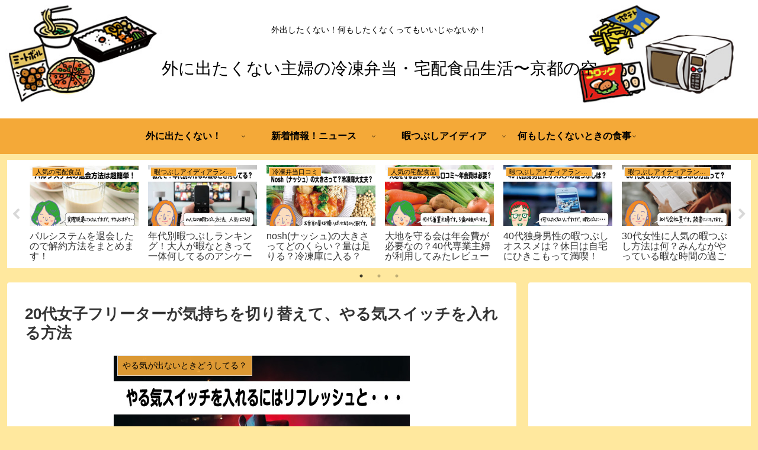

--- FILE ---
content_type: text/html; charset=UTF-8
request_url: https://kyoto-sola.com/archives/451
body_size: 32652
content:
<!doctype html>
<html lang="ja">

<head>
<meta charset="utf-8">
<meta http-equiv="X-UA-Compatible" content="IE=edge">
<meta name="viewport" content="width=device-width, initial-scale=1.0, viewport-fit=cover"/>
<!-- google analytics, Googleタグマネージャー -->
<link rel='preconnect dns-prefetch' href="//www.googletagmanager.com">
<link rel='preconnect dns-prefetch' href="//www.google-analytics.com">
<!-- Google AdSense -->
<link rel="preconnect dns-prefetch" href="//pagead2.googlesyndication.com">
<link rel="preconnect dns-prefetch" href="//googleads.g.doubleclick.net">
<link rel="preconnect dns-prefetch" href="//tpc.googlesyndication.com">
<link rel="preconnect dns-prefetch" href="//ad.doubleclick.net">
<link rel="preconnect dns-prefetch" href="//www.gstatic.com">
<!-- 各種サービス -->
<link rel="preconnect dns-prefetch" href="//cse.google.com">
<link rel="preconnect dns-prefetch" href="//fonts.gstatic.com">
<link rel="preconnect dns-prefetch" href="//fonts.googleapis.com">
<link rel="preconnect dns-prefetch" href="//cms.quantserve.com">
<link rel="preconnect dns-prefetch" href="//secure.gravatar.com">
<link rel="preconnect dns-prefetch" href="//cdn.syndication.twimg.com">
<link rel="preconnect dns-prefetch" href="//cdn.jsdelivr.net">
<!-- ASP -->
<link rel='preconnect dns-prefetch' href="//images-fe.ssl-images-amazon.com">
<link rel='preconnect dns-prefetch' href="//m.media-amazon.com">
<link rel='preconnect dns-prefetch' href="//completion.amazon.com">
<link rel="preconnect dns-prefetch" href="//i.moshimo.com">
<link rel="preconnect dns-prefetch" href="//aml.valuecommerce.com">
<link rel="preconnect dns-prefetch" href="//dalc.valuecommerce.com">
<link rel="preconnect dns-prefetch" href="//dalb.valuecommerce.com">
      
<!-- Global site tag (gtag.js) - Google Analytics -->
<script async src="https://www.googletagmanager.com/gtag/js?id=UA-105149903-26"></script>
<script>
  window.dataLayer = window.dataLayer || [];
  function gtag(){dataLayer.push(arguments);}
  gtag('js', new Date());

  gtag('config', 'UA-105149903-26');
</script>
<!-- /Global site tag (gtag.js) - Google Analytics -->

      
  <!-- Google Search Console -->
<meta name="google-site-verification" content="lPKVhm5jH81G0-toUPwZILYkomBFvJemJ__oivKLMw4" />
<!-- /Google Search Console -->



<title>20代女子フリーターが気持ちを切り替えて、やる気スイッチを入れる方法  |  外に出たくない主婦の冷凍弁当・宅配食品生活〜京都の空</title>
<link rel='dns-prefetch' href='//ajax.googleapis.com' />
<link rel='dns-prefetch' href='//cdnjs.cloudflare.com' />
<link rel='dns-prefetch' href='//s.w.org' />
<link rel="alternate" type="application/rss+xml" title="外に出たくない主婦の冷凍弁当・宅配食品生活〜京都の空 &raquo; フィード" href="https://kyoto-sola.com/feed" />
<link rel="alternate" type="application/rss+xml" title="外に出たくない主婦の冷凍弁当・宅配食品生活〜京都の空 &raquo; コメントフィード" href="https://kyoto-sola.com/comments/feed" />
<link rel="alternate" type="application/rss+xml" title="外に出たくない主婦の冷凍弁当・宅配食品生活〜京都の空 &raquo; 20代女子フリーターが気持ちを切り替えて、やる気スイッチを入れる方法 のコメントのフィード" href="https://kyoto-sola.com/archives/451/feed" />
<link rel='stylesheet' id='cocoon-style-css'  href='https://kyoto-sola.com/wp-content/themes/cocoon-master/style.css?ver=5.3.20&#038;fver=20200220033120' media='all' />
<style id='cocoon-style-inline-css'>
@media screen and (max-width:480px){.page-body,.menu-content{font-size:16px}}#header-container,#header-container .navi,#navi .navi-in>.menu-header .sub-menu,.article h2,.sidebar h3,.cat-link,.cat-label,.appeal-content .appeal-button,.demo .cat-label,.blogcard-type .blogcard-label,#footer{background-color:#f4a938}#navi .navi-in a:hover,#footer a:hover{background-color:rgba(255,255,255,.2)}.article h3,.article h4,.article h5,.article h6,.cat-link,.tag-link{border-color:#f4a938}blockquote::before,blockquote::after,.pager-post-navi a.a-wrap::before{color:rgba(244,169,56,.5)}blockquote,.key-btn{background-color:rgba(244,169,56,.05);border-color:rgba(244,169,56,.5)}pre,.pager-links span,table th,.pagination .current{background-color:rgba(244,169,56,.1);border-color:rgba(244,169,56,.5)}table th,table td,.page-numbers,.page-numbers.dots,.tagcloud a,.list.ecb-entry-border .entry-card-wrap,.related-entries.recb-entry-border .related-entry-card-wrap,.carousel .a-wrap,.pager-post-navi.post-navi-border a.a-wrap,.article .toc,.a-wrap .blogcard,.author-box,.comment-reply-link,.ranking-item{border-color:rgba(244,169,56,.5)}table tr:nth-of-type(2n+1),.page-numbers.dots,.a-wrap:hover,.pagination a:hover,.pagination-next-link:hover,.widget_recent_entries ul li a:hover,.widget_categories ul li a:hover,.widget_archive ul li a:hover,.widget_pages ul li a:hover,.widget_meta ul li a:hover,.widget_rss ul li a:hover,.widget_nav_menu ul li a:hover,.pager-links a:hover span,.tag-link:hover,.tagcloud a:hover{background-color:rgba(244,169,56,.05)}.header,.header .site-name-text,#navi .navi-in a,#navi .navi-in a:hover,.article h2,.sidebar h3,#footer,#footer a{color:#fff}.header,.header .site-name-text,#navi .navi-in a,#navi .navi-in a:hover,.appeal-content .appeal-button,.article h2,.sidebar h3,.cat-link,.cat-label,.blogcard-type .blogcard::before,#footer,#footer a{color:#000}body.public-page{background-color:#ffe89e}.header .header-in{min-height:200px}.header{background-image:url(https://kyoto-sola.com/wp-content/uploads/2020/02/header-2.jpg)}#navi .navi-in>ul>li{width:220px}#navi .navi-in>ul .sub-menu{min-width:300px}#navi .navi-in>ul .sub-menu ul{left:300px}.main{width:860px}.sidebar{width:376px}@media screen and (max-width:1260px){.wrap{width:auto}.main,.sidebar,.sidebar-left .main,.sidebar-left .sidebar{margin:0 .5%}.main{width:67%}.sidebar{padding:10px;width:30%}.entry-card-thumb{width:38%}.entry-card-content{margin-left:40%}}body::after{content:url(https://kyoto-sola.com/wp-content/themes/cocoon-master/lib/analytics/access.php?post_id=451&post_type=post);visibility:hidden;position:absolute;bottom:0;right:0;width:1px;height:1px;overflow:hidden}.toc-checkbox{display:none}.toc-content{visibility:hidden;height:0;opacity:.2;transition:all .5s ease-out}.toc-checkbox:checked~.toc-content{visibility:visible;padding-top:.6em;height:100%;opacity:1}.toc-title::after{content:'[開く]';margin-left:.5em;cursor:pointer;font-size:.8em}.toc-title:hover::after{text-decoration:underline}.toc-checkbox:checked+.toc-title::after{content:'[閉じる]'}.eye-catch-wrap{justify-content:center}#respond{display:none}.entry-content>*,.demo .entry-content p{line-height:1.8}.entry-content>*,.demo .entry-content p{margin-top:1.4em;margin-bottom:1.4em}.entry-content>.micro-top{margin-bottom:-1.54em}.entry-content>.micro-balloon{margin-bottom:-1.12em}.entry-content>.micro-bottom{margin-top:-1.54em}.entry-content>.micro-bottom.micro-balloon{margin-top:-1.12em;margin-bottom:1.4em}.blank-box.bb-key-color{border-color:#f4a938}.iic-key-color li::before{color:#f4a938}.blank-box.bb-tab.bb-key-color::before{background-color:#f4a938}.tb-key-color .toggle-button{border:1px solid #f4a938;background:#f4a938;color:#fff}.tb-key-color .toggle-button::before{color:#ccc}.tb-key-color .toggle-checkbox:checked~.toggle-content{border-color:#f4a938}.cb-key-color.caption-box{border-color:#f4a938}.cb-key-color .caption-box-label{background-color:#f4a938;color:#fff}.tcb-key-color .tab-caption-box-label{background-color:#f4a938;color:#fff}.tcb-key-color .tab-caption-box-content{border-color:#f4a938}.lb-key-color .label-box-content{border-color:#f4a938}.mc-key-color{background-color:#f4a938;color:#fff;border:0}.mc-key-color.micro-bottom::after{border-bottom-color:#f4a938;border-top-color:transparent}.mc-key-color::before{border-top-color:transparent;border-bottom-color:transparent}.mc-key-color::after{border-top-color:#f4a938}.btn-key-color,.btn-wrap.btn-wrap-key-color>a{background-color:#f4a938}.has-text-color.has-key-color-color{color:#f4a938}.has-background.has-key-color-background-color{background-color:#f4a938}.article.page-body,body#tinymce.wp-editor{background-color:#fff}.article.page-body,.editor-post-title__block .editor-post-title__input,body#tinymce.wp-editor{color:#333}.main .has-key-color-background-color{background-color:#f4a938}.main .has-key-color-color{color:#f4a938}.main .has-key-color-border-color{border-color:#f4a938}.btn-wrap.has-key-color-background-color>a{background-color:#f4a938}.btn-wrap.has-key-color-color>a{color:#f4a938}.btn-wrap.has-key-color-border-color>a{border-color:#f4a938}.bb-tab.has-key-color-border-color .bb-label{background-color:#f4a938}.toggle-wrap.has-key-color-border-color .toggle-button{background-color:#f4a938}.toggle-wrap.has-key-color-border-color .toggle-button,.toggle-wrap.has-key-color-border-color .toggle-content{border-color:#f4a938}.iconlist-box.has-key-color-icon-color li::before{color:#f4a938}.micro-balloon.has-key-color-background-color{background-color:#f4a938;border-color:transparent}.micro-balloon.has-key-color-background-color.micro-bottom::after{border-bottom-color:#f4a938;border-top-color:transparent}.micro-balloon.has-key-color-background-color::before{border-top-color:transparent;border-bottom-color:transparent}.micro-balloon.has-key-color-background-color::after{border-top-color:#f4a938}.micro-balloon.has-border-color.has-key-color-border-color{border-color:#f4a938}.micro-balloon.micro-top.has-key-color-border-color::before{border-top-color:#f4a938}.micro-balloon.micro-bottom.has-key-color-border-color::before{border-bottom-color:#f4a938}.caption-box.has-key-color-border-color .box-label{background-color:#f4a938}.tab-caption-box.has-key-color-border-color .box-label{background-color:#f4a938}.tab-caption-box.has-key-color-border-color .box-content{border-color:#f4a938}.tab-caption-box.has-key-color-background-color .box-content{background-color:#f4a938}.label-box.has-key-color-border-color .box-content{border-color:#f4a938}.label-box.has-key-color-background-color .box-content{background-color:#f4a938}.sbp-l .speech-balloon.has-key-color-border-color::before{border-right-color:#f4a938}.sbp-r .speech-balloon.has-key-color-border-color::before{border-left-color:#f4a938}.sbp-l .speech-balloon.has-key-color-background-color::after{border-right-color:#f4a938}.sbp-r .speech-balloon.has-key-color-background-color::after{border-left-color:#f4a938}.sbs-line.sbp-r .speech-balloon.has-key-color-background-color{background-color:#f4a938}.sbs-line.sbp-r .speech-balloon.has-key-color-border-color{border-color:#f4a938}.speech-wrap.sbs-think .speech-balloon.has-key-color-border-color::before,.speech-wrap.sbs-think .speech-balloon.has-key-color-border-color::after{border-color:#f4a938}.sbs-think .speech-balloon.has-key-color-background-color::before,.sbs-think .speech-balloon.has-key-color-background-color::after{background-color:#f4a938}.timeline-box.has-key-color-point-color .timeline-item::before{background-color:#f4a938}.main .has-red-background-color{background-color:#e60033}.main .has-red-color{color:#e60033}.main .has-red-border-color{border-color:#e60033}.btn-wrap.has-red-background-color>a{background-color:#e60033}.btn-wrap.has-red-color>a{color:#e60033}.btn-wrap.has-red-border-color>a{border-color:#e60033}.bb-tab.has-red-border-color .bb-label{background-color:#e60033}.toggle-wrap.has-red-border-color .toggle-button{background-color:#e60033}.toggle-wrap.has-red-border-color .toggle-button,.toggle-wrap.has-red-border-color .toggle-content{border-color:#e60033}.iconlist-box.has-red-icon-color li::before{color:#e60033}.micro-balloon.has-red-background-color{background-color:#e60033;border-color:transparent}.micro-balloon.has-red-background-color.micro-bottom::after{border-bottom-color:#e60033;border-top-color:transparent}.micro-balloon.has-red-background-color::before{border-top-color:transparent;border-bottom-color:transparent}.micro-balloon.has-red-background-color::after{border-top-color:#e60033}.micro-balloon.has-border-color.has-red-border-color{border-color:#e60033}.micro-balloon.micro-top.has-red-border-color::before{border-top-color:#e60033}.micro-balloon.micro-bottom.has-red-border-color::before{border-bottom-color:#e60033}.caption-box.has-red-border-color .box-label{background-color:#e60033}.tab-caption-box.has-red-border-color .box-label{background-color:#e60033}.tab-caption-box.has-red-border-color .box-content{border-color:#e60033}.tab-caption-box.has-red-background-color .box-content{background-color:#e60033}.label-box.has-red-border-color .box-content{border-color:#e60033}.label-box.has-red-background-color .box-content{background-color:#e60033}.sbp-l .speech-balloon.has-red-border-color::before{border-right-color:#e60033}.sbp-r .speech-balloon.has-red-border-color::before{border-left-color:#e60033}.sbp-l .speech-balloon.has-red-background-color::after{border-right-color:#e60033}.sbp-r .speech-balloon.has-red-background-color::after{border-left-color:#e60033}.sbs-line.sbp-r .speech-balloon.has-red-background-color{background-color:#e60033}.sbs-line.sbp-r .speech-balloon.has-red-border-color{border-color:#e60033}.speech-wrap.sbs-think .speech-balloon.has-red-border-color::before,.speech-wrap.sbs-think .speech-balloon.has-red-border-color::after{border-color:#e60033}.sbs-think .speech-balloon.has-red-background-color::before,.sbs-think .speech-balloon.has-red-background-color::after{background-color:#e60033}.timeline-box.has-red-point-color .timeline-item::before{background-color:#e60033}.main .has-pink-background-color{background-color:#e95295}.main .has-pink-color{color:#e95295}.main .has-pink-border-color{border-color:#e95295}.btn-wrap.has-pink-background-color>a{background-color:#e95295}.btn-wrap.has-pink-color>a{color:#e95295}.btn-wrap.has-pink-border-color>a{border-color:#e95295}.bb-tab.has-pink-border-color .bb-label{background-color:#e95295}.toggle-wrap.has-pink-border-color .toggle-button{background-color:#e95295}.toggle-wrap.has-pink-border-color .toggle-button,.toggle-wrap.has-pink-border-color .toggle-content{border-color:#e95295}.iconlist-box.has-pink-icon-color li::before{color:#e95295}.micro-balloon.has-pink-background-color{background-color:#e95295;border-color:transparent}.micro-balloon.has-pink-background-color.micro-bottom::after{border-bottom-color:#e95295;border-top-color:transparent}.micro-balloon.has-pink-background-color::before{border-top-color:transparent;border-bottom-color:transparent}.micro-balloon.has-pink-background-color::after{border-top-color:#e95295}.micro-balloon.has-border-color.has-pink-border-color{border-color:#e95295}.micro-balloon.micro-top.has-pink-border-color::before{border-top-color:#e95295}.micro-balloon.micro-bottom.has-pink-border-color::before{border-bottom-color:#e95295}.caption-box.has-pink-border-color .box-label{background-color:#e95295}.tab-caption-box.has-pink-border-color .box-label{background-color:#e95295}.tab-caption-box.has-pink-border-color .box-content{border-color:#e95295}.tab-caption-box.has-pink-background-color .box-content{background-color:#e95295}.label-box.has-pink-border-color .box-content{border-color:#e95295}.label-box.has-pink-background-color .box-content{background-color:#e95295}.sbp-l .speech-balloon.has-pink-border-color::before{border-right-color:#e95295}.sbp-r .speech-balloon.has-pink-border-color::before{border-left-color:#e95295}.sbp-l .speech-balloon.has-pink-background-color::after{border-right-color:#e95295}.sbp-r .speech-balloon.has-pink-background-color::after{border-left-color:#e95295}.sbs-line.sbp-r .speech-balloon.has-pink-background-color{background-color:#e95295}.sbs-line.sbp-r .speech-balloon.has-pink-border-color{border-color:#e95295}.speech-wrap.sbs-think .speech-balloon.has-pink-border-color::before,.speech-wrap.sbs-think .speech-balloon.has-pink-border-color::after{border-color:#e95295}.sbs-think .speech-balloon.has-pink-background-color::before,.sbs-think .speech-balloon.has-pink-background-color::after{background-color:#e95295}.timeline-box.has-pink-point-color .timeline-item::before{background-color:#e95295}.main .has-purple-background-color{background-color:#884898}.main .has-purple-color{color:#884898}.main .has-purple-border-color{border-color:#884898}.btn-wrap.has-purple-background-color>a{background-color:#884898}.btn-wrap.has-purple-color>a{color:#884898}.btn-wrap.has-purple-border-color>a{border-color:#884898}.bb-tab.has-purple-border-color .bb-label{background-color:#884898}.toggle-wrap.has-purple-border-color .toggle-button{background-color:#884898}.toggle-wrap.has-purple-border-color .toggle-button,.toggle-wrap.has-purple-border-color .toggle-content{border-color:#884898}.iconlist-box.has-purple-icon-color li::before{color:#884898}.micro-balloon.has-purple-background-color{background-color:#884898;border-color:transparent}.micro-balloon.has-purple-background-color.micro-bottom::after{border-bottom-color:#884898;border-top-color:transparent}.micro-balloon.has-purple-background-color::before{border-top-color:transparent;border-bottom-color:transparent}.micro-balloon.has-purple-background-color::after{border-top-color:#884898}.micro-balloon.has-border-color.has-purple-border-color{border-color:#884898}.micro-balloon.micro-top.has-purple-border-color::before{border-top-color:#884898}.micro-balloon.micro-bottom.has-purple-border-color::before{border-bottom-color:#884898}.caption-box.has-purple-border-color .box-label{background-color:#884898}.tab-caption-box.has-purple-border-color .box-label{background-color:#884898}.tab-caption-box.has-purple-border-color .box-content{border-color:#884898}.tab-caption-box.has-purple-background-color .box-content{background-color:#884898}.label-box.has-purple-border-color .box-content{border-color:#884898}.label-box.has-purple-background-color .box-content{background-color:#884898}.sbp-l .speech-balloon.has-purple-border-color::before{border-right-color:#884898}.sbp-r .speech-balloon.has-purple-border-color::before{border-left-color:#884898}.sbp-l .speech-balloon.has-purple-background-color::after{border-right-color:#884898}.sbp-r .speech-balloon.has-purple-background-color::after{border-left-color:#884898}.sbs-line.sbp-r .speech-balloon.has-purple-background-color{background-color:#884898}.sbs-line.sbp-r .speech-balloon.has-purple-border-color{border-color:#884898}.speech-wrap.sbs-think .speech-balloon.has-purple-border-color::before,.speech-wrap.sbs-think .speech-balloon.has-purple-border-color::after{border-color:#884898}.sbs-think .speech-balloon.has-purple-background-color::before,.sbs-think .speech-balloon.has-purple-background-color::after{background-color:#884898}.timeline-box.has-purple-point-color .timeline-item::before{background-color:#884898}.main .has-deep-background-color{background-color:#55295b}.main .has-deep-color{color:#55295b}.main .has-deep-border-color{border-color:#55295b}.btn-wrap.has-deep-background-color>a{background-color:#55295b}.btn-wrap.has-deep-color>a{color:#55295b}.btn-wrap.has-deep-border-color>a{border-color:#55295b}.bb-tab.has-deep-border-color .bb-label{background-color:#55295b}.toggle-wrap.has-deep-border-color .toggle-button{background-color:#55295b}.toggle-wrap.has-deep-border-color .toggle-button,.toggle-wrap.has-deep-border-color .toggle-content{border-color:#55295b}.iconlist-box.has-deep-icon-color li::before{color:#55295b}.micro-balloon.has-deep-background-color{background-color:#55295b;border-color:transparent}.micro-balloon.has-deep-background-color.micro-bottom::after{border-bottom-color:#55295b;border-top-color:transparent}.micro-balloon.has-deep-background-color::before{border-top-color:transparent;border-bottom-color:transparent}.micro-balloon.has-deep-background-color::after{border-top-color:#55295b}.micro-balloon.has-border-color.has-deep-border-color{border-color:#55295b}.micro-balloon.micro-top.has-deep-border-color::before{border-top-color:#55295b}.micro-balloon.micro-bottom.has-deep-border-color::before{border-bottom-color:#55295b}.caption-box.has-deep-border-color .box-label{background-color:#55295b}.tab-caption-box.has-deep-border-color .box-label{background-color:#55295b}.tab-caption-box.has-deep-border-color .box-content{border-color:#55295b}.tab-caption-box.has-deep-background-color .box-content{background-color:#55295b}.label-box.has-deep-border-color .box-content{border-color:#55295b}.label-box.has-deep-background-color .box-content{background-color:#55295b}.sbp-l .speech-balloon.has-deep-border-color::before{border-right-color:#55295b}.sbp-r .speech-balloon.has-deep-border-color::before{border-left-color:#55295b}.sbp-l .speech-balloon.has-deep-background-color::after{border-right-color:#55295b}.sbp-r .speech-balloon.has-deep-background-color::after{border-left-color:#55295b}.sbs-line.sbp-r .speech-balloon.has-deep-background-color{background-color:#55295b}.sbs-line.sbp-r .speech-balloon.has-deep-border-color{border-color:#55295b}.speech-wrap.sbs-think .speech-balloon.has-deep-border-color::before,.speech-wrap.sbs-think .speech-balloon.has-deep-border-color::after{border-color:#55295b}.sbs-think .speech-balloon.has-deep-background-color::before,.sbs-think .speech-balloon.has-deep-background-color::after{background-color:#55295b}.timeline-box.has-deep-point-color .timeline-item::before{background-color:#55295b}.main .has-indigo-background-color{background-color:#1e50a2}.main .has-indigo-color{color:#1e50a2}.main .has-indigo-border-color{border-color:#1e50a2}.btn-wrap.has-indigo-background-color>a{background-color:#1e50a2}.btn-wrap.has-indigo-color>a{color:#1e50a2}.btn-wrap.has-indigo-border-color>a{border-color:#1e50a2}.bb-tab.has-indigo-border-color .bb-label{background-color:#1e50a2}.toggle-wrap.has-indigo-border-color .toggle-button{background-color:#1e50a2}.toggle-wrap.has-indigo-border-color .toggle-button,.toggle-wrap.has-indigo-border-color .toggle-content{border-color:#1e50a2}.iconlist-box.has-indigo-icon-color li::before{color:#1e50a2}.micro-balloon.has-indigo-background-color{background-color:#1e50a2;border-color:transparent}.micro-balloon.has-indigo-background-color.micro-bottom::after{border-bottom-color:#1e50a2;border-top-color:transparent}.micro-balloon.has-indigo-background-color::before{border-top-color:transparent;border-bottom-color:transparent}.micro-balloon.has-indigo-background-color::after{border-top-color:#1e50a2}.micro-balloon.has-border-color.has-indigo-border-color{border-color:#1e50a2}.micro-balloon.micro-top.has-indigo-border-color::before{border-top-color:#1e50a2}.micro-balloon.micro-bottom.has-indigo-border-color::before{border-bottom-color:#1e50a2}.caption-box.has-indigo-border-color .box-label{background-color:#1e50a2}.tab-caption-box.has-indigo-border-color .box-label{background-color:#1e50a2}.tab-caption-box.has-indigo-border-color .box-content{border-color:#1e50a2}.tab-caption-box.has-indigo-background-color .box-content{background-color:#1e50a2}.label-box.has-indigo-border-color .box-content{border-color:#1e50a2}.label-box.has-indigo-background-color .box-content{background-color:#1e50a2}.sbp-l .speech-balloon.has-indigo-border-color::before{border-right-color:#1e50a2}.sbp-r .speech-balloon.has-indigo-border-color::before{border-left-color:#1e50a2}.sbp-l .speech-balloon.has-indigo-background-color::after{border-right-color:#1e50a2}.sbp-r .speech-balloon.has-indigo-background-color::after{border-left-color:#1e50a2}.sbs-line.sbp-r .speech-balloon.has-indigo-background-color{background-color:#1e50a2}.sbs-line.sbp-r .speech-balloon.has-indigo-border-color{border-color:#1e50a2}.speech-wrap.sbs-think .speech-balloon.has-indigo-border-color::before,.speech-wrap.sbs-think .speech-balloon.has-indigo-border-color::after{border-color:#1e50a2}.sbs-think .speech-balloon.has-indigo-background-color::before,.sbs-think .speech-balloon.has-indigo-background-color::after{background-color:#1e50a2}.timeline-box.has-indigo-point-color .timeline-item::before{background-color:#1e50a2}.main .has-blue-background-color{background-color:#0095d9}.main .has-blue-color{color:#0095d9}.main .has-blue-border-color{border-color:#0095d9}.btn-wrap.has-blue-background-color>a{background-color:#0095d9}.btn-wrap.has-blue-color>a{color:#0095d9}.btn-wrap.has-blue-border-color>a{border-color:#0095d9}.bb-tab.has-blue-border-color .bb-label{background-color:#0095d9}.toggle-wrap.has-blue-border-color .toggle-button{background-color:#0095d9}.toggle-wrap.has-blue-border-color .toggle-button,.toggle-wrap.has-blue-border-color .toggle-content{border-color:#0095d9}.iconlist-box.has-blue-icon-color li::before{color:#0095d9}.micro-balloon.has-blue-background-color{background-color:#0095d9;border-color:transparent}.micro-balloon.has-blue-background-color.micro-bottom::after{border-bottom-color:#0095d9;border-top-color:transparent}.micro-balloon.has-blue-background-color::before{border-top-color:transparent;border-bottom-color:transparent}.micro-balloon.has-blue-background-color::after{border-top-color:#0095d9}.micro-balloon.has-border-color.has-blue-border-color{border-color:#0095d9}.micro-balloon.micro-top.has-blue-border-color::before{border-top-color:#0095d9}.micro-balloon.micro-bottom.has-blue-border-color::before{border-bottom-color:#0095d9}.caption-box.has-blue-border-color .box-label{background-color:#0095d9}.tab-caption-box.has-blue-border-color .box-label{background-color:#0095d9}.tab-caption-box.has-blue-border-color .box-content{border-color:#0095d9}.tab-caption-box.has-blue-background-color .box-content{background-color:#0095d9}.label-box.has-blue-border-color .box-content{border-color:#0095d9}.label-box.has-blue-background-color .box-content{background-color:#0095d9}.sbp-l .speech-balloon.has-blue-border-color::before{border-right-color:#0095d9}.sbp-r .speech-balloon.has-blue-border-color::before{border-left-color:#0095d9}.sbp-l .speech-balloon.has-blue-background-color::after{border-right-color:#0095d9}.sbp-r .speech-balloon.has-blue-background-color::after{border-left-color:#0095d9}.sbs-line.sbp-r .speech-balloon.has-blue-background-color{background-color:#0095d9}.sbs-line.sbp-r .speech-balloon.has-blue-border-color{border-color:#0095d9}.speech-wrap.sbs-think .speech-balloon.has-blue-border-color::before,.speech-wrap.sbs-think .speech-balloon.has-blue-border-color::after{border-color:#0095d9}.sbs-think .speech-balloon.has-blue-background-color::before,.sbs-think .speech-balloon.has-blue-background-color::after{background-color:#0095d9}.timeline-box.has-blue-point-color .timeline-item::before{background-color:#0095d9}.main .has-light-blue-background-color{background-color:#2ca9e1}.main .has-light-blue-color{color:#2ca9e1}.main .has-light-blue-border-color{border-color:#2ca9e1}.btn-wrap.has-light-blue-background-color>a{background-color:#2ca9e1}.btn-wrap.has-light-blue-color>a{color:#2ca9e1}.btn-wrap.has-light-blue-border-color>a{border-color:#2ca9e1}.bb-tab.has-light-blue-border-color .bb-label{background-color:#2ca9e1}.toggle-wrap.has-light-blue-border-color .toggle-button{background-color:#2ca9e1}.toggle-wrap.has-light-blue-border-color .toggle-button,.toggle-wrap.has-light-blue-border-color .toggle-content{border-color:#2ca9e1}.iconlist-box.has-light-blue-icon-color li::before{color:#2ca9e1}.micro-balloon.has-light-blue-background-color{background-color:#2ca9e1;border-color:transparent}.micro-balloon.has-light-blue-background-color.micro-bottom::after{border-bottom-color:#2ca9e1;border-top-color:transparent}.micro-balloon.has-light-blue-background-color::before{border-top-color:transparent;border-bottom-color:transparent}.micro-balloon.has-light-blue-background-color::after{border-top-color:#2ca9e1}.micro-balloon.has-border-color.has-light-blue-border-color{border-color:#2ca9e1}.micro-balloon.micro-top.has-light-blue-border-color::before{border-top-color:#2ca9e1}.micro-balloon.micro-bottom.has-light-blue-border-color::before{border-bottom-color:#2ca9e1}.caption-box.has-light-blue-border-color .box-label{background-color:#2ca9e1}.tab-caption-box.has-light-blue-border-color .box-label{background-color:#2ca9e1}.tab-caption-box.has-light-blue-border-color .box-content{border-color:#2ca9e1}.tab-caption-box.has-light-blue-background-color .box-content{background-color:#2ca9e1}.label-box.has-light-blue-border-color .box-content{border-color:#2ca9e1}.label-box.has-light-blue-background-color .box-content{background-color:#2ca9e1}.sbp-l .speech-balloon.has-light-blue-border-color::before{border-right-color:#2ca9e1}.sbp-r .speech-balloon.has-light-blue-border-color::before{border-left-color:#2ca9e1}.sbp-l .speech-balloon.has-light-blue-background-color::after{border-right-color:#2ca9e1}.sbp-r .speech-balloon.has-light-blue-background-color::after{border-left-color:#2ca9e1}.sbs-line.sbp-r .speech-balloon.has-light-blue-background-color{background-color:#2ca9e1}.sbs-line.sbp-r .speech-balloon.has-light-blue-border-color{border-color:#2ca9e1}.speech-wrap.sbs-think .speech-balloon.has-light-blue-border-color::before,.speech-wrap.sbs-think .speech-balloon.has-light-blue-border-color::after{border-color:#2ca9e1}.sbs-think .speech-balloon.has-light-blue-background-color::before,.sbs-think .speech-balloon.has-light-blue-background-color::after{background-color:#2ca9e1}.timeline-box.has-light-blue-point-color .timeline-item::before{background-color:#2ca9e1}.main .has-cyan-background-color{background-color:#00a3af}.main .has-cyan-color{color:#00a3af}.main .has-cyan-border-color{border-color:#00a3af}.btn-wrap.has-cyan-background-color>a{background-color:#00a3af}.btn-wrap.has-cyan-color>a{color:#00a3af}.btn-wrap.has-cyan-border-color>a{border-color:#00a3af}.bb-tab.has-cyan-border-color .bb-label{background-color:#00a3af}.toggle-wrap.has-cyan-border-color .toggle-button{background-color:#00a3af}.toggle-wrap.has-cyan-border-color .toggle-button,.toggle-wrap.has-cyan-border-color .toggle-content{border-color:#00a3af}.iconlist-box.has-cyan-icon-color li::before{color:#00a3af}.micro-balloon.has-cyan-background-color{background-color:#00a3af;border-color:transparent}.micro-balloon.has-cyan-background-color.micro-bottom::after{border-bottom-color:#00a3af;border-top-color:transparent}.micro-balloon.has-cyan-background-color::before{border-top-color:transparent;border-bottom-color:transparent}.micro-balloon.has-cyan-background-color::after{border-top-color:#00a3af}.micro-balloon.has-border-color.has-cyan-border-color{border-color:#00a3af}.micro-balloon.micro-top.has-cyan-border-color::before{border-top-color:#00a3af}.micro-balloon.micro-bottom.has-cyan-border-color::before{border-bottom-color:#00a3af}.caption-box.has-cyan-border-color .box-label{background-color:#00a3af}.tab-caption-box.has-cyan-border-color .box-label{background-color:#00a3af}.tab-caption-box.has-cyan-border-color .box-content{border-color:#00a3af}.tab-caption-box.has-cyan-background-color .box-content{background-color:#00a3af}.label-box.has-cyan-border-color .box-content{border-color:#00a3af}.label-box.has-cyan-background-color .box-content{background-color:#00a3af}.sbp-l .speech-balloon.has-cyan-border-color::before{border-right-color:#00a3af}.sbp-r .speech-balloon.has-cyan-border-color::before{border-left-color:#00a3af}.sbp-l .speech-balloon.has-cyan-background-color::after{border-right-color:#00a3af}.sbp-r .speech-balloon.has-cyan-background-color::after{border-left-color:#00a3af}.sbs-line.sbp-r .speech-balloon.has-cyan-background-color{background-color:#00a3af}.sbs-line.sbp-r .speech-balloon.has-cyan-border-color{border-color:#00a3af}.speech-wrap.sbs-think .speech-balloon.has-cyan-border-color::before,.speech-wrap.sbs-think .speech-balloon.has-cyan-border-color::after{border-color:#00a3af}.sbs-think .speech-balloon.has-cyan-background-color::before,.sbs-think .speech-balloon.has-cyan-background-color::after{background-color:#00a3af}.timeline-box.has-cyan-point-color .timeline-item::before{background-color:#00a3af}.main .has-teal-background-color{background-color:#007b43}.main .has-teal-color{color:#007b43}.main .has-teal-border-color{border-color:#007b43}.btn-wrap.has-teal-background-color>a{background-color:#007b43}.btn-wrap.has-teal-color>a{color:#007b43}.btn-wrap.has-teal-border-color>a{border-color:#007b43}.bb-tab.has-teal-border-color .bb-label{background-color:#007b43}.toggle-wrap.has-teal-border-color .toggle-button{background-color:#007b43}.toggle-wrap.has-teal-border-color .toggle-button,.toggle-wrap.has-teal-border-color .toggle-content{border-color:#007b43}.iconlist-box.has-teal-icon-color li::before{color:#007b43}.micro-balloon.has-teal-background-color{background-color:#007b43;border-color:transparent}.micro-balloon.has-teal-background-color.micro-bottom::after{border-bottom-color:#007b43;border-top-color:transparent}.micro-balloon.has-teal-background-color::before{border-top-color:transparent;border-bottom-color:transparent}.micro-balloon.has-teal-background-color::after{border-top-color:#007b43}.micro-balloon.has-border-color.has-teal-border-color{border-color:#007b43}.micro-balloon.micro-top.has-teal-border-color::before{border-top-color:#007b43}.micro-balloon.micro-bottom.has-teal-border-color::before{border-bottom-color:#007b43}.caption-box.has-teal-border-color .box-label{background-color:#007b43}.tab-caption-box.has-teal-border-color .box-label{background-color:#007b43}.tab-caption-box.has-teal-border-color .box-content{border-color:#007b43}.tab-caption-box.has-teal-background-color .box-content{background-color:#007b43}.label-box.has-teal-border-color .box-content{border-color:#007b43}.label-box.has-teal-background-color .box-content{background-color:#007b43}.sbp-l .speech-balloon.has-teal-border-color::before{border-right-color:#007b43}.sbp-r .speech-balloon.has-teal-border-color::before{border-left-color:#007b43}.sbp-l .speech-balloon.has-teal-background-color::after{border-right-color:#007b43}.sbp-r .speech-balloon.has-teal-background-color::after{border-left-color:#007b43}.sbs-line.sbp-r .speech-balloon.has-teal-background-color{background-color:#007b43}.sbs-line.sbp-r .speech-balloon.has-teal-border-color{border-color:#007b43}.speech-wrap.sbs-think .speech-balloon.has-teal-border-color::before,.speech-wrap.sbs-think .speech-balloon.has-teal-border-color::after{border-color:#007b43}.sbs-think .speech-balloon.has-teal-background-color::before,.sbs-think .speech-balloon.has-teal-background-color::after{background-color:#007b43}.timeline-box.has-teal-point-color .timeline-item::before{background-color:#007b43}.main .has-green-background-color{background-color:#3eb370}.main .has-green-color{color:#3eb370}.main .has-green-border-color{border-color:#3eb370}.btn-wrap.has-green-background-color>a{background-color:#3eb370}.btn-wrap.has-green-color>a{color:#3eb370}.btn-wrap.has-green-border-color>a{border-color:#3eb370}.bb-tab.has-green-border-color .bb-label{background-color:#3eb370}.toggle-wrap.has-green-border-color .toggle-button{background-color:#3eb370}.toggle-wrap.has-green-border-color .toggle-button,.toggle-wrap.has-green-border-color .toggle-content{border-color:#3eb370}.iconlist-box.has-green-icon-color li::before{color:#3eb370}.micro-balloon.has-green-background-color{background-color:#3eb370;border-color:transparent}.micro-balloon.has-green-background-color.micro-bottom::after{border-bottom-color:#3eb370;border-top-color:transparent}.micro-balloon.has-green-background-color::before{border-top-color:transparent;border-bottom-color:transparent}.micro-balloon.has-green-background-color::after{border-top-color:#3eb370}.micro-balloon.has-border-color.has-green-border-color{border-color:#3eb370}.micro-balloon.micro-top.has-green-border-color::before{border-top-color:#3eb370}.micro-balloon.micro-bottom.has-green-border-color::before{border-bottom-color:#3eb370}.caption-box.has-green-border-color .box-label{background-color:#3eb370}.tab-caption-box.has-green-border-color .box-label{background-color:#3eb370}.tab-caption-box.has-green-border-color .box-content{border-color:#3eb370}.tab-caption-box.has-green-background-color .box-content{background-color:#3eb370}.label-box.has-green-border-color .box-content{border-color:#3eb370}.label-box.has-green-background-color .box-content{background-color:#3eb370}.sbp-l .speech-balloon.has-green-border-color::before{border-right-color:#3eb370}.sbp-r .speech-balloon.has-green-border-color::before{border-left-color:#3eb370}.sbp-l .speech-balloon.has-green-background-color::after{border-right-color:#3eb370}.sbp-r .speech-balloon.has-green-background-color::after{border-left-color:#3eb370}.sbs-line.sbp-r .speech-balloon.has-green-background-color{background-color:#3eb370}.sbs-line.sbp-r .speech-balloon.has-green-border-color{border-color:#3eb370}.speech-wrap.sbs-think .speech-balloon.has-green-border-color::before,.speech-wrap.sbs-think .speech-balloon.has-green-border-color::after{border-color:#3eb370}.sbs-think .speech-balloon.has-green-background-color::before,.sbs-think .speech-balloon.has-green-background-color::after{background-color:#3eb370}.timeline-box.has-green-point-color .timeline-item::before{background-color:#3eb370}.main .has-light-green-background-color{background-color:#8bc34a}.main .has-light-green-color{color:#8bc34a}.main .has-light-green-border-color{border-color:#8bc34a}.btn-wrap.has-light-green-background-color>a{background-color:#8bc34a}.btn-wrap.has-light-green-color>a{color:#8bc34a}.btn-wrap.has-light-green-border-color>a{border-color:#8bc34a}.bb-tab.has-light-green-border-color .bb-label{background-color:#8bc34a}.toggle-wrap.has-light-green-border-color .toggle-button{background-color:#8bc34a}.toggle-wrap.has-light-green-border-color .toggle-button,.toggle-wrap.has-light-green-border-color .toggle-content{border-color:#8bc34a}.iconlist-box.has-light-green-icon-color li::before{color:#8bc34a}.micro-balloon.has-light-green-background-color{background-color:#8bc34a;border-color:transparent}.micro-balloon.has-light-green-background-color.micro-bottom::after{border-bottom-color:#8bc34a;border-top-color:transparent}.micro-balloon.has-light-green-background-color::before{border-top-color:transparent;border-bottom-color:transparent}.micro-balloon.has-light-green-background-color::after{border-top-color:#8bc34a}.micro-balloon.has-border-color.has-light-green-border-color{border-color:#8bc34a}.micro-balloon.micro-top.has-light-green-border-color::before{border-top-color:#8bc34a}.micro-balloon.micro-bottom.has-light-green-border-color::before{border-bottom-color:#8bc34a}.caption-box.has-light-green-border-color .box-label{background-color:#8bc34a}.tab-caption-box.has-light-green-border-color .box-label{background-color:#8bc34a}.tab-caption-box.has-light-green-border-color .box-content{border-color:#8bc34a}.tab-caption-box.has-light-green-background-color .box-content{background-color:#8bc34a}.label-box.has-light-green-border-color .box-content{border-color:#8bc34a}.label-box.has-light-green-background-color .box-content{background-color:#8bc34a}.sbp-l .speech-balloon.has-light-green-border-color::before{border-right-color:#8bc34a}.sbp-r .speech-balloon.has-light-green-border-color::before{border-left-color:#8bc34a}.sbp-l .speech-balloon.has-light-green-background-color::after{border-right-color:#8bc34a}.sbp-r .speech-balloon.has-light-green-background-color::after{border-left-color:#8bc34a}.sbs-line.sbp-r .speech-balloon.has-light-green-background-color{background-color:#8bc34a}.sbs-line.sbp-r .speech-balloon.has-light-green-border-color{border-color:#8bc34a}.speech-wrap.sbs-think .speech-balloon.has-light-green-border-color::before,.speech-wrap.sbs-think .speech-balloon.has-light-green-border-color::after{border-color:#8bc34a}.sbs-think .speech-balloon.has-light-green-background-color::before,.sbs-think .speech-balloon.has-light-green-background-color::after{background-color:#8bc34a}.timeline-box.has-light-green-point-color .timeline-item::before{background-color:#8bc34a}.main .has-lime-background-color{background-color:#c3d825}.main .has-lime-color{color:#c3d825}.main .has-lime-border-color{border-color:#c3d825}.btn-wrap.has-lime-background-color>a{background-color:#c3d825}.btn-wrap.has-lime-color>a{color:#c3d825}.btn-wrap.has-lime-border-color>a{border-color:#c3d825}.bb-tab.has-lime-border-color .bb-label{background-color:#c3d825}.toggle-wrap.has-lime-border-color .toggle-button{background-color:#c3d825}.toggle-wrap.has-lime-border-color .toggle-button,.toggle-wrap.has-lime-border-color .toggle-content{border-color:#c3d825}.iconlist-box.has-lime-icon-color li::before{color:#c3d825}.micro-balloon.has-lime-background-color{background-color:#c3d825;border-color:transparent}.micro-balloon.has-lime-background-color.micro-bottom::after{border-bottom-color:#c3d825;border-top-color:transparent}.micro-balloon.has-lime-background-color::before{border-top-color:transparent;border-bottom-color:transparent}.micro-balloon.has-lime-background-color::after{border-top-color:#c3d825}.micro-balloon.has-border-color.has-lime-border-color{border-color:#c3d825}.micro-balloon.micro-top.has-lime-border-color::before{border-top-color:#c3d825}.micro-balloon.micro-bottom.has-lime-border-color::before{border-bottom-color:#c3d825}.caption-box.has-lime-border-color .box-label{background-color:#c3d825}.tab-caption-box.has-lime-border-color .box-label{background-color:#c3d825}.tab-caption-box.has-lime-border-color .box-content{border-color:#c3d825}.tab-caption-box.has-lime-background-color .box-content{background-color:#c3d825}.label-box.has-lime-border-color .box-content{border-color:#c3d825}.label-box.has-lime-background-color .box-content{background-color:#c3d825}.sbp-l .speech-balloon.has-lime-border-color::before{border-right-color:#c3d825}.sbp-r .speech-balloon.has-lime-border-color::before{border-left-color:#c3d825}.sbp-l .speech-balloon.has-lime-background-color::after{border-right-color:#c3d825}.sbp-r .speech-balloon.has-lime-background-color::after{border-left-color:#c3d825}.sbs-line.sbp-r .speech-balloon.has-lime-background-color{background-color:#c3d825}.sbs-line.sbp-r .speech-balloon.has-lime-border-color{border-color:#c3d825}.speech-wrap.sbs-think .speech-balloon.has-lime-border-color::before,.speech-wrap.sbs-think .speech-balloon.has-lime-border-color::after{border-color:#c3d825}.sbs-think .speech-balloon.has-lime-background-color::before,.sbs-think .speech-balloon.has-lime-background-color::after{background-color:#c3d825}.timeline-box.has-lime-point-color .timeline-item::before{background-color:#c3d825}.main .has-yellow-background-color{background-color:#ffd900}.main .has-yellow-color{color:#ffd900}.main .has-yellow-border-color{border-color:#ffd900}.btn-wrap.has-yellow-background-color>a{background-color:#ffd900}.btn-wrap.has-yellow-color>a{color:#ffd900}.btn-wrap.has-yellow-border-color>a{border-color:#ffd900}.bb-tab.has-yellow-border-color .bb-label{background-color:#ffd900}.toggle-wrap.has-yellow-border-color .toggle-button{background-color:#ffd900}.toggle-wrap.has-yellow-border-color .toggle-button,.toggle-wrap.has-yellow-border-color .toggle-content{border-color:#ffd900}.iconlist-box.has-yellow-icon-color li::before{color:#ffd900}.micro-balloon.has-yellow-background-color{background-color:#ffd900;border-color:transparent}.micro-balloon.has-yellow-background-color.micro-bottom::after{border-bottom-color:#ffd900;border-top-color:transparent}.micro-balloon.has-yellow-background-color::before{border-top-color:transparent;border-bottom-color:transparent}.micro-balloon.has-yellow-background-color::after{border-top-color:#ffd900}.micro-balloon.has-border-color.has-yellow-border-color{border-color:#ffd900}.micro-balloon.micro-top.has-yellow-border-color::before{border-top-color:#ffd900}.micro-balloon.micro-bottom.has-yellow-border-color::before{border-bottom-color:#ffd900}.caption-box.has-yellow-border-color .box-label{background-color:#ffd900}.tab-caption-box.has-yellow-border-color .box-label{background-color:#ffd900}.tab-caption-box.has-yellow-border-color .box-content{border-color:#ffd900}.tab-caption-box.has-yellow-background-color .box-content{background-color:#ffd900}.label-box.has-yellow-border-color .box-content{border-color:#ffd900}.label-box.has-yellow-background-color .box-content{background-color:#ffd900}.sbp-l .speech-balloon.has-yellow-border-color::before{border-right-color:#ffd900}.sbp-r .speech-balloon.has-yellow-border-color::before{border-left-color:#ffd900}.sbp-l .speech-balloon.has-yellow-background-color::after{border-right-color:#ffd900}.sbp-r .speech-balloon.has-yellow-background-color::after{border-left-color:#ffd900}.sbs-line.sbp-r .speech-balloon.has-yellow-background-color{background-color:#ffd900}.sbs-line.sbp-r .speech-balloon.has-yellow-border-color{border-color:#ffd900}.speech-wrap.sbs-think .speech-balloon.has-yellow-border-color::before,.speech-wrap.sbs-think .speech-balloon.has-yellow-border-color::after{border-color:#ffd900}.sbs-think .speech-balloon.has-yellow-background-color::before,.sbs-think .speech-balloon.has-yellow-background-color::after{background-color:#ffd900}.timeline-box.has-yellow-point-color .timeline-item::before{background-color:#ffd900}.main .has-amber-background-color{background-color:#ffc107}.main .has-amber-color{color:#ffc107}.main .has-amber-border-color{border-color:#ffc107}.btn-wrap.has-amber-background-color>a{background-color:#ffc107}.btn-wrap.has-amber-color>a{color:#ffc107}.btn-wrap.has-amber-border-color>a{border-color:#ffc107}.bb-tab.has-amber-border-color .bb-label{background-color:#ffc107}.toggle-wrap.has-amber-border-color .toggle-button{background-color:#ffc107}.toggle-wrap.has-amber-border-color .toggle-button,.toggle-wrap.has-amber-border-color .toggle-content{border-color:#ffc107}.iconlist-box.has-amber-icon-color li::before{color:#ffc107}.micro-balloon.has-amber-background-color{background-color:#ffc107;border-color:transparent}.micro-balloon.has-amber-background-color.micro-bottom::after{border-bottom-color:#ffc107;border-top-color:transparent}.micro-balloon.has-amber-background-color::before{border-top-color:transparent;border-bottom-color:transparent}.micro-balloon.has-amber-background-color::after{border-top-color:#ffc107}.micro-balloon.has-border-color.has-amber-border-color{border-color:#ffc107}.micro-balloon.micro-top.has-amber-border-color::before{border-top-color:#ffc107}.micro-balloon.micro-bottom.has-amber-border-color::before{border-bottom-color:#ffc107}.caption-box.has-amber-border-color .box-label{background-color:#ffc107}.tab-caption-box.has-amber-border-color .box-label{background-color:#ffc107}.tab-caption-box.has-amber-border-color .box-content{border-color:#ffc107}.tab-caption-box.has-amber-background-color .box-content{background-color:#ffc107}.label-box.has-amber-border-color .box-content{border-color:#ffc107}.label-box.has-amber-background-color .box-content{background-color:#ffc107}.sbp-l .speech-balloon.has-amber-border-color::before{border-right-color:#ffc107}.sbp-r .speech-balloon.has-amber-border-color::before{border-left-color:#ffc107}.sbp-l .speech-balloon.has-amber-background-color::after{border-right-color:#ffc107}.sbp-r .speech-balloon.has-amber-background-color::after{border-left-color:#ffc107}.sbs-line.sbp-r .speech-balloon.has-amber-background-color{background-color:#ffc107}.sbs-line.sbp-r .speech-balloon.has-amber-border-color{border-color:#ffc107}.speech-wrap.sbs-think .speech-balloon.has-amber-border-color::before,.speech-wrap.sbs-think .speech-balloon.has-amber-border-color::after{border-color:#ffc107}.sbs-think .speech-balloon.has-amber-background-color::before,.sbs-think .speech-balloon.has-amber-background-color::after{background-color:#ffc107}.timeline-box.has-amber-point-color .timeline-item::before{background-color:#ffc107}.main .has-orange-background-color{background-color:#f39800}.main .has-orange-color{color:#f39800}.main .has-orange-border-color{border-color:#f39800}.btn-wrap.has-orange-background-color>a{background-color:#f39800}.btn-wrap.has-orange-color>a{color:#f39800}.btn-wrap.has-orange-border-color>a{border-color:#f39800}.bb-tab.has-orange-border-color .bb-label{background-color:#f39800}.toggle-wrap.has-orange-border-color .toggle-button{background-color:#f39800}.toggle-wrap.has-orange-border-color .toggle-button,.toggle-wrap.has-orange-border-color .toggle-content{border-color:#f39800}.iconlist-box.has-orange-icon-color li::before{color:#f39800}.micro-balloon.has-orange-background-color{background-color:#f39800;border-color:transparent}.micro-balloon.has-orange-background-color.micro-bottom::after{border-bottom-color:#f39800;border-top-color:transparent}.micro-balloon.has-orange-background-color::before{border-top-color:transparent;border-bottom-color:transparent}.micro-balloon.has-orange-background-color::after{border-top-color:#f39800}.micro-balloon.has-border-color.has-orange-border-color{border-color:#f39800}.micro-balloon.micro-top.has-orange-border-color::before{border-top-color:#f39800}.micro-balloon.micro-bottom.has-orange-border-color::before{border-bottom-color:#f39800}.caption-box.has-orange-border-color .box-label{background-color:#f39800}.tab-caption-box.has-orange-border-color .box-label{background-color:#f39800}.tab-caption-box.has-orange-border-color .box-content{border-color:#f39800}.tab-caption-box.has-orange-background-color .box-content{background-color:#f39800}.label-box.has-orange-border-color .box-content{border-color:#f39800}.label-box.has-orange-background-color .box-content{background-color:#f39800}.sbp-l .speech-balloon.has-orange-border-color::before{border-right-color:#f39800}.sbp-r .speech-balloon.has-orange-border-color::before{border-left-color:#f39800}.sbp-l .speech-balloon.has-orange-background-color::after{border-right-color:#f39800}.sbp-r .speech-balloon.has-orange-background-color::after{border-left-color:#f39800}.sbs-line.sbp-r .speech-balloon.has-orange-background-color{background-color:#f39800}.sbs-line.sbp-r .speech-balloon.has-orange-border-color{border-color:#f39800}.speech-wrap.sbs-think .speech-balloon.has-orange-border-color::before,.speech-wrap.sbs-think .speech-balloon.has-orange-border-color::after{border-color:#f39800}.sbs-think .speech-balloon.has-orange-background-color::before,.sbs-think .speech-balloon.has-orange-background-color::after{background-color:#f39800}.timeline-box.has-orange-point-color .timeline-item::before{background-color:#f39800}.main .has-deep-orange-background-color{background-color:#ea5506}.main .has-deep-orange-color{color:#ea5506}.main .has-deep-orange-border-color{border-color:#ea5506}.btn-wrap.has-deep-orange-background-color>a{background-color:#ea5506}.btn-wrap.has-deep-orange-color>a{color:#ea5506}.btn-wrap.has-deep-orange-border-color>a{border-color:#ea5506}.bb-tab.has-deep-orange-border-color .bb-label{background-color:#ea5506}.toggle-wrap.has-deep-orange-border-color .toggle-button{background-color:#ea5506}.toggle-wrap.has-deep-orange-border-color .toggle-button,.toggle-wrap.has-deep-orange-border-color .toggle-content{border-color:#ea5506}.iconlist-box.has-deep-orange-icon-color li::before{color:#ea5506}.micro-balloon.has-deep-orange-background-color{background-color:#ea5506;border-color:transparent}.micro-balloon.has-deep-orange-background-color.micro-bottom::after{border-bottom-color:#ea5506;border-top-color:transparent}.micro-balloon.has-deep-orange-background-color::before{border-top-color:transparent;border-bottom-color:transparent}.micro-balloon.has-deep-orange-background-color::after{border-top-color:#ea5506}.micro-balloon.has-border-color.has-deep-orange-border-color{border-color:#ea5506}.micro-balloon.micro-top.has-deep-orange-border-color::before{border-top-color:#ea5506}.micro-balloon.micro-bottom.has-deep-orange-border-color::before{border-bottom-color:#ea5506}.caption-box.has-deep-orange-border-color .box-label{background-color:#ea5506}.tab-caption-box.has-deep-orange-border-color .box-label{background-color:#ea5506}.tab-caption-box.has-deep-orange-border-color .box-content{border-color:#ea5506}.tab-caption-box.has-deep-orange-background-color .box-content{background-color:#ea5506}.label-box.has-deep-orange-border-color .box-content{border-color:#ea5506}.label-box.has-deep-orange-background-color .box-content{background-color:#ea5506}.sbp-l .speech-balloon.has-deep-orange-border-color::before{border-right-color:#ea5506}.sbp-r .speech-balloon.has-deep-orange-border-color::before{border-left-color:#ea5506}.sbp-l .speech-balloon.has-deep-orange-background-color::after{border-right-color:#ea5506}.sbp-r .speech-balloon.has-deep-orange-background-color::after{border-left-color:#ea5506}.sbs-line.sbp-r .speech-balloon.has-deep-orange-background-color{background-color:#ea5506}.sbs-line.sbp-r .speech-balloon.has-deep-orange-border-color{border-color:#ea5506}.speech-wrap.sbs-think .speech-balloon.has-deep-orange-border-color::before,.speech-wrap.sbs-think .speech-balloon.has-deep-orange-border-color::after{border-color:#ea5506}.sbs-think .speech-balloon.has-deep-orange-background-color::before,.sbs-think .speech-balloon.has-deep-orange-background-color::after{background-color:#ea5506}.timeline-box.has-deep-orange-point-color .timeline-item::before{background-color:#ea5506}.main .has-brown-background-color{background-color:#954e2a}.main .has-brown-color{color:#954e2a}.main .has-brown-border-color{border-color:#954e2a}.btn-wrap.has-brown-background-color>a{background-color:#954e2a}.btn-wrap.has-brown-color>a{color:#954e2a}.btn-wrap.has-brown-border-color>a{border-color:#954e2a}.bb-tab.has-brown-border-color .bb-label{background-color:#954e2a}.toggle-wrap.has-brown-border-color .toggle-button{background-color:#954e2a}.toggle-wrap.has-brown-border-color .toggle-button,.toggle-wrap.has-brown-border-color .toggle-content{border-color:#954e2a}.iconlist-box.has-brown-icon-color li::before{color:#954e2a}.micro-balloon.has-brown-background-color{background-color:#954e2a;border-color:transparent}.micro-balloon.has-brown-background-color.micro-bottom::after{border-bottom-color:#954e2a;border-top-color:transparent}.micro-balloon.has-brown-background-color::before{border-top-color:transparent;border-bottom-color:transparent}.micro-balloon.has-brown-background-color::after{border-top-color:#954e2a}.micro-balloon.has-border-color.has-brown-border-color{border-color:#954e2a}.micro-balloon.micro-top.has-brown-border-color::before{border-top-color:#954e2a}.micro-balloon.micro-bottom.has-brown-border-color::before{border-bottom-color:#954e2a}.caption-box.has-brown-border-color .box-label{background-color:#954e2a}.tab-caption-box.has-brown-border-color .box-label{background-color:#954e2a}.tab-caption-box.has-brown-border-color .box-content{border-color:#954e2a}.tab-caption-box.has-brown-background-color .box-content{background-color:#954e2a}.label-box.has-brown-border-color .box-content{border-color:#954e2a}.label-box.has-brown-background-color .box-content{background-color:#954e2a}.sbp-l .speech-balloon.has-brown-border-color::before{border-right-color:#954e2a}.sbp-r .speech-balloon.has-brown-border-color::before{border-left-color:#954e2a}.sbp-l .speech-balloon.has-brown-background-color::after{border-right-color:#954e2a}.sbp-r .speech-balloon.has-brown-background-color::after{border-left-color:#954e2a}.sbs-line.sbp-r .speech-balloon.has-brown-background-color{background-color:#954e2a}.sbs-line.sbp-r .speech-balloon.has-brown-border-color{border-color:#954e2a}.speech-wrap.sbs-think .speech-balloon.has-brown-border-color::before,.speech-wrap.sbs-think .speech-balloon.has-brown-border-color::after{border-color:#954e2a}.sbs-think .speech-balloon.has-brown-background-color::before,.sbs-think .speech-balloon.has-brown-background-color::after{background-color:#954e2a}.timeline-box.has-brown-point-color .timeline-item::before{background-color:#954e2a}.main .has-grey-background-color{background-color:#949495}.main .has-grey-color{color:#949495}.main .has-grey-border-color{border-color:#949495}.btn-wrap.has-grey-background-color>a{background-color:#949495}.btn-wrap.has-grey-color>a{color:#949495}.btn-wrap.has-grey-border-color>a{border-color:#949495}.bb-tab.has-grey-border-color .bb-label{background-color:#949495}.toggle-wrap.has-grey-border-color .toggle-button{background-color:#949495}.toggle-wrap.has-grey-border-color .toggle-button,.toggle-wrap.has-grey-border-color .toggle-content{border-color:#949495}.iconlist-box.has-grey-icon-color li::before{color:#949495}.micro-balloon.has-grey-background-color{background-color:#949495;border-color:transparent}.micro-balloon.has-grey-background-color.micro-bottom::after{border-bottom-color:#949495;border-top-color:transparent}.micro-balloon.has-grey-background-color::before{border-top-color:transparent;border-bottom-color:transparent}.micro-balloon.has-grey-background-color::after{border-top-color:#949495}.micro-balloon.has-border-color.has-grey-border-color{border-color:#949495}.micro-balloon.micro-top.has-grey-border-color::before{border-top-color:#949495}.micro-balloon.micro-bottom.has-grey-border-color::before{border-bottom-color:#949495}.caption-box.has-grey-border-color .box-label{background-color:#949495}.tab-caption-box.has-grey-border-color .box-label{background-color:#949495}.tab-caption-box.has-grey-border-color .box-content{border-color:#949495}.tab-caption-box.has-grey-background-color .box-content{background-color:#949495}.label-box.has-grey-border-color .box-content{border-color:#949495}.label-box.has-grey-background-color .box-content{background-color:#949495}.sbp-l .speech-balloon.has-grey-border-color::before{border-right-color:#949495}.sbp-r .speech-balloon.has-grey-border-color::before{border-left-color:#949495}.sbp-l .speech-balloon.has-grey-background-color::after{border-right-color:#949495}.sbp-r .speech-balloon.has-grey-background-color::after{border-left-color:#949495}.sbs-line.sbp-r .speech-balloon.has-grey-background-color{background-color:#949495}.sbs-line.sbp-r .speech-balloon.has-grey-border-color{border-color:#949495}.speech-wrap.sbs-think .speech-balloon.has-grey-border-color::before,.speech-wrap.sbs-think .speech-balloon.has-grey-border-color::after{border-color:#949495}.sbs-think .speech-balloon.has-grey-background-color::before,.sbs-think .speech-balloon.has-grey-background-color::after{background-color:#949495}.timeline-box.has-grey-point-color .timeline-item::before{background-color:#949495}.main .has-black-background-color{background-color:#333}.main .has-black-color{color:#333}.main .has-black-border-color{border-color:#333}.btn-wrap.has-black-background-color>a{background-color:#333}.btn-wrap.has-black-color>a{color:#333}.btn-wrap.has-black-border-color>a{border-color:#333}.bb-tab.has-black-border-color .bb-label{background-color:#333}.toggle-wrap.has-black-border-color .toggle-button{background-color:#333}.toggle-wrap.has-black-border-color .toggle-button,.toggle-wrap.has-black-border-color .toggle-content{border-color:#333}.iconlist-box.has-black-icon-color li::before{color:#333}.micro-balloon.has-black-background-color{background-color:#333;border-color:transparent}.micro-balloon.has-black-background-color.micro-bottom::after{border-bottom-color:#333;border-top-color:transparent}.micro-balloon.has-black-background-color::before{border-top-color:transparent;border-bottom-color:transparent}.micro-balloon.has-black-background-color::after{border-top-color:#333}.micro-balloon.has-border-color.has-black-border-color{border-color:#333}.micro-balloon.micro-top.has-black-border-color::before{border-top-color:#333}.micro-balloon.micro-bottom.has-black-border-color::before{border-bottom-color:#333}.caption-box.has-black-border-color .box-label{background-color:#333}.tab-caption-box.has-black-border-color .box-label{background-color:#333}.tab-caption-box.has-black-border-color .box-content{border-color:#333}.tab-caption-box.has-black-background-color .box-content{background-color:#333}.label-box.has-black-border-color .box-content{border-color:#333}.label-box.has-black-background-color .box-content{background-color:#333}.sbp-l .speech-balloon.has-black-border-color::before{border-right-color:#333}.sbp-r .speech-balloon.has-black-border-color::before{border-left-color:#333}.sbp-l .speech-balloon.has-black-background-color::after{border-right-color:#333}.sbp-r .speech-balloon.has-black-background-color::after{border-left-color:#333}.sbs-line.sbp-r .speech-balloon.has-black-background-color{background-color:#333}.sbs-line.sbp-r .speech-balloon.has-black-border-color{border-color:#333}.speech-wrap.sbs-think .speech-balloon.has-black-border-color::before,.speech-wrap.sbs-think .speech-balloon.has-black-border-color::after{border-color:#333}.sbs-think .speech-balloon.has-black-background-color::before,.sbs-think .speech-balloon.has-black-background-color::after{background-color:#333}.timeline-box.has-black-point-color .timeline-item::before{background-color:#333}.main .has-white-background-color{background-color:#fff}.main .has-white-color{color:#fff}.main .has-white-border-color{border-color:#fff}.btn-wrap.has-white-background-color>a{background-color:#fff}.btn-wrap.has-white-color>a{color:#fff}.btn-wrap.has-white-border-color>a{border-color:#fff}.bb-tab.has-white-border-color .bb-label{background-color:#fff}.toggle-wrap.has-white-border-color .toggle-button{background-color:#fff}.toggle-wrap.has-white-border-color .toggle-button,.toggle-wrap.has-white-border-color .toggle-content{border-color:#fff}.iconlist-box.has-white-icon-color li::before{color:#fff}.micro-balloon.has-white-background-color{background-color:#fff;border-color:transparent}.micro-balloon.has-white-background-color.micro-bottom::after{border-bottom-color:#fff;border-top-color:transparent}.micro-balloon.has-white-background-color::before{border-top-color:transparent;border-bottom-color:transparent}.micro-balloon.has-white-background-color::after{border-top-color:#fff}.micro-balloon.has-border-color.has-white-border-color{border-color:#fff}.micro-balloon.micro-top.has-white-border-color::before{border-top-color:#fff}.micro-balloon.micro-bottom.has-white-border-color::before{border-bottom-color:#fff}.caption-box.has-white-border-color .box-label{background-color:#fff}.tab-caption-box.has-white-border-color .box-label{background-color:#fff}.tab-caption-box.has-white-border-color .box-content{border-color:#fff}.tab-caption-box.has-white-background-color .box-content{background-color:#fff}.label-box.has-white-border-color .box-content{border-color:#fff}.label-box.has-white-background-color .box-content{background-color:#fff}.sbp-l .speech-balloon.has-white-border-color::before{border-right-color:#fff}.sbp-r .speech-balloon.has-white-border-color::before{border-left-color:#fff}.sbp-l .speech-balloon.has-white-background-color::after{border-right-color:#fff}.sbp-r .speech-balloon.has-white-background-color::after{border-left-color:#fff}.sbs-line.sbp-r .speech-balloon.has-white-background-color{background-color:#fff}.sbs-line.sbp-r .speech-balloon.has-white-border-color{border-color:#fff}.speech-wrap.sbs-think .speech-balloon.has-white-border-color::before,.speech-wrap.sbs-think .speech-balloon.has-white-border-color::after{border-color:#fff}.sbs-think .speech-balloon.has-white-background-color::before,.sbs-think .speech-balloon.has-white-background-color::after{background-color:#fff}.timeline-box.has-white-point-color .timeline-item::before{background-color:#fff}.main .has-watery-blue-background-color{background-color:#f3fafe}.main .has-watery-blue-color{color:#f3fafe}.main .has-watery-blue-border-color{border-color:#f3fafe}.btn-wrap.has-watery-blue-background-color>a{background-color:#f3fafe}.btn-wrap.has-watery-blue-color>a{color:#f3fafe}.btn-wrap.has-watery-blue-border-color>a{border-color:#f3fafe}.bb-tab.has-watery-blue-border-color .bb-label{background-color:#f3fafe}.toggle-wrap.has-watery-blue-border-color .toggle-button{background-color:#f3fafe}.toggle-wrap.has-watery-blue-border-color .toggle-button,.toggle-wrap.has-watery-blue-border-color .toggle-content{border-color:#f3fafe}.iconlist-box.has-watery-blue-icon-color li::before{color:#f3fafe}.micro-balloon.has-watery-blue-background-color{background-color:#f3fafe;border-color:transparent}.micro-balloon.has-watery-blue-background-color.micro-bottom::after{border-bottom-color:#f3fafe;border-top-color:transparent}.micro-balloon.has-watery-blue-background-color::before{border-top-color:transparent;border-bottom-color:transparent}.micro-balloon.has-watery-blue-background-color::after{border-top-color:#f3fafe}.micro-balloon.has-border-color.has-watery-blue-border-color{border-color:#f3fafe}.micro-balloon.micro-top.has-watery-blue-border-color::before{border-top-color:#f3fafe}.micro-balloon.micro-bottom.has-watery-blue-border-color::before{border-bottom-color:#f3fafe}.caption-box.has-watery-blue-border-color .box-label{background-color:#f3fafe}.tab-caption-box.has-watery-blue-border-color .box-label{background-color:#f3fafe}.tab-caption-box.has-watery-blue-border-color .box-content{border-color:#f3fafe}.tab-caption-box.has-watery-blue-background-color .box-content{background-color:#f3fafe}.label-box.has-watery-blue-border-color .box-content{border-color:#f3fafe}.label-box.has-watery-blue-background-color .box-content{background-color:#f3fafe}.sbp-l .speech-balloon.has-watery-blue-border-color::before{border-right-color:#f3fafe}.sbp-r .speech-balloon.has-watery-blue-border-color::before{border-left-color:#f3fafe}.sbp-l .speech-balloon.has-watery-blue-background-color::after{border-right-color:#f3fafe}.sbp-r .speech-balloon.has-watery-blue-background-color::after{border-left-color:#f3fafe}.sbs-line.sbp-r .speech-balloon.has-watery-blue-background-color{background-color:#f3fafe}.sbs-line.sbp-r .speech-balloon.has-watery-blue-border-color{border-color:#f3fafe}.speech-wrap.sbs-think .speech-balloon.has-watery-blue-border-color::before,.speech-wrap.sbs-think .speech-balloon.has-watery-blue-border-color::after{border-color:#f3fafe}.sbs-think .speech-balloon.has-watery-blue-background-color::before,.sbs-think .speech-balloon.has-watery-blue-background-color::after{background-color:#f3fafe}.timeline-box.has-watery-blue-point-color .timeline-item::before{background-color:#f3fafe}.main .has-watery-yellow-background-color{background-color:#fff7cc}.main .has-watery-yellow-color{color:#fff7cc}.main .has-watery-yellow-border-color{border-color:#fff7cc}.btn-wrap.has-watery-yellow-background-color>a{background-color:#fff7cc}.btn-wrap.has-watery-yellow-color>a{color:#fff7cc}.btn-wrap.has-watery-yellow-border-color>a{border-color:#fff7cc}.bb-tab.has-watery-yellow-border-color .bb-label{background-color:#fff7cc}.toggle-wrap.has-watery-yellow-border-color .toggle-button{background-color:#fff7cc}.toggle-wrap.has-watery-yellow-border-color .toggle-button,.toggle-wrap.has-watery-yellow-border-color .toggle-content{border-color:#fff7cc}.iconlist-box.has-watery-yellow-icon-color li::before{color:#fff7cc}.micro-balloon.has-watery-yellow-background-color{background-color:#fff7cc;border-color:transparent}.micro-balloon.has-watery-yellow-background-color.micro-bottom::after{border-bottom-color:#fff7cc;border-top-color:transparent}.micro-balloon.has-watery-yellow-background-color::before{border-top-color:transparent;border-bottom-color:transparent}.micro-balloon.has-watery-yellow-background-color::after{border-top-color:#fff7cc}.micro-balloon.has-border-color.has-watery-yellow-border-color{border-color:#fff7cc}.micro-balloon.micro-top.has-watery-yellow-border-color::before{border-top-color:#fff7cc}.micro-balloon.micro-bottom.has-watery-yellow-border-color::before{border-bottom-color:#fff7cc}.caption-box.has-watery-yellow-border-color .box-label{background-color:#fff7cc}.tab-caption-box.has-watery-yellow-border-color .box-label{background-color:#fff7cc}.tab-caption-box.has-watery-yellow-border-color .box-content{border-color:#fff7cc}.tab-caption-box.has-watery-yellow-background-color .box-content{background-color:#fff7cc}.label-box.has-watery-yellow-border-color .box-content{border-color:#fff7cc}.label-box.has-watery-yellow-background-color .box-content{background-color:#fff7cc}.sbp-l .speech-balloon.has-watery-yellow-border-color::before{border-right-color:#fff7cc}.sbp-r .speech-balloon.has-watery-yellow-border-color::before{border-left-color:#fff7cc}.sbp-l .speech-balloon.has-watery-yellow-background-color::after{border-right-color:#fff7cc}.sbp-r .speech-balloon.has-watery-yellow-background-color::after{border-left-color:#fff7cc}.sbs-line.sbp-r .speech-balloon.has-watery-yellow-background-color{background-color:#fff7cc}.sbs-line.sbp-r .speech-balloon.has-watery-yellow-border-color{border-color:#fff7cc}.speech-wrap.sbs-think .speech-balloon.has-watery-yellow-border-color::before,.speech-wrap.sbs-think .speech-balloon.has-watery-yellow-border-color::after{border-color:#fff7cc}.sbs-think .speech-balloon.has-watery-yellow-background-color::before,.sbs-think .speech-balloon.has-watery-yellow-background-color::after{background-color:#fff7cc}.timeline-box.has-watery-yellow-point-color .timeline-item::before{background-color:#fff7cc}.main .has-watery-red-background-color{background-color:#fdf2f2}.main .has-watery-red-color{color:#fdf2f2}.main .has-watery-red-border-color{border-color:#fdf2f2}.btn-wrap.has-watery-red-background-color>a{background-color:#fdf2f2}.btn-wrap.has-watery-red-color>a{color:#fdf2f2}.btn-wrap.has-watery-red-border-color>a{border-color:#fdf2f2}.bb-tab.has-watery-red-border-color .bb-label{background-color:#fdf2f2}.toggle-wrap.has-watery-red-border-color .toggle-button{background-color:#fdf2f2}.toggle-wrap.has-watery-red-border-color .toggle-button,.toggle-wrap.has-watery-red-border-color .toggle-content{border-color:#fdf2f2}.iconlist-box.has-watery-red-icon-color li::before{color:#fdf2f2}.micro-balloon.has-watery-red-background-color{background-color:#fdf2f2;border-color:transparent}.micro-balloon.has-watery-red-background-color.micro-bottom::after{border-bottom-color:#fdf2f2;border-top-color:transparent}.micro-balloon.has-watery-red-background-color::before{border-top-color:transparent;border-bottom-color:transparent}.micro-balloon.has-watery-red-background-color::after{border-top-color:#fdf2f2}.micro-balloon.has-border-color.has-watery-red-border-color{border-color:#fdf2f2}.micro-balloon.micro-top.has-watery-red-border-color::before{border-top-color:#fdf2f2}.micro-balloon.micro-bottom.has-watery-red-border-color::before{border-bottom-color:#fdf2f2}.caption-box.has-watery-red-border-color .box-label{background-color:#fdf2f2}.tab-caption-box.has-watery-red-border-color .box-label{background-color:#fdf2f2}.tab-caption-box.has-watery-red-border-color .box-content{border-color:#fdf2f2}.tab-caption-box.has-watery-red-background-color .box-content{background-color:#fdf2f2}.label-box.has-watery-red-border-color .box-content{border-color:#fdf2f2}.label-box.has-watery-red-background-color .box-content{background-color:#fdf2f2}.sbp-l .speech-balloon.has-watery-red-border-color::before{border-right-color:#fdf2f2}.sbp-r .speech-balloon.has-watery-red-border-color::before{border-left-color:#fdf2f2}.sbp-l .speech-balloon.has-watery-red-background-color::after{border-right-color:#fdf2f2}.sbp-r .speech-balloon.has-watery-red-background-color::after{border-left-color:#fdf2f2}.sbs-line.sbp-r .speech-balloon.has-watery-red-background-color{background-color:#fdf2f2}.sbs-line.sbp-r .speech-balloon.has-watery-red-border-color{border-color:#fdf2f2}.speech-wrap.sbs-think .speech-balloon.has-watery-red-border-color::before,.speech-wrap.sbs-think .speech-balloon.has-watery-red-border-color::after{border-color:#fdf2f2}.sbs-think .speech-balloon.has-watery-red-background-color::before,.sbs-think .speech-balloon.has-watery-red-background-color::after{background-color:#fdf2f2}.timeline-box.has-watery-red-point-color .timeline-item::before{background-color:#fdf2f2}.main .has-watery-green-background-color{background-color:#ebf8f4}.main .has-watery-green-color{color:#ebf8f4}.main .has-watery-green-border-color{border-color:#ebf8f4}.btn-wrap.has-watery-green-background-color>a{background-color:#ebf8f4}.btn-wrap.has-watery-green-color>a{color:#ebf8f4}.btn-wrap.has-watery-green-border-color>a{border-color:#ebf8f4}.bb-tab.has-watery-green-border-color .bb-label{background-color:#ebf8f4}.toggle-wrap.has-watery-green-border-color .toggle-button{background-color:#ebf8f4}.toggle-wrap.has-watery-green-border-color .toggle-button,.toggle-wrap.has-watery-green-border-color .toggle-content{border-color:#ebf8f4}.iconlist-box.has-watery-green-icon-color li::before{color:#ebf8f4}.micro-balloon.has-watery-green-background-color{background-color:#ebf8f4;border-color:transparent}.micro-balloon.has-watery-green-background-color.micro-bottom::after{border-bottom-color:#ebf8f4;border-top-color:transparent}.micro-balloon.has-watery-green-background-color::before{border-top-color:transparent;border-bottom-color:transparent}.micro-balloon.has-watery-green-background-color::after{border-top-color:#ebf8f4}.micro-balloon.has-border-color.has-watery-green-border-color{border-color:#ebf8f4}.micro-balloon.micro-top.has-watery-green-border-color::before{border-top-color:#ebf8f4}.micro-balloon.micro-bottom.has-watery-green-border-color::before{border-bottom-color:#ebf8f4}.caption-box.has-watery-green-border-color .box-label{background-color:#ebf8f4}.tab-caption-box.has-watery-green-border-color .box-label{background-color:#ebf8f4}.tab-caption-box.has-watery-green-border-color .box-content{border-color:#ebf8f4}.tab-caption-box.has-watery-green-background-color .box-content{background-color:#ebf8f4}.label-box.has-watery-green-border-color .box-content{border-color:#ebf8f4}.label-box.has-watery-green-background-color .box-content{background-color:#ebf8f4}.sbp-l .speech-balloon.has-watery-green-border-color::before{border-right-color:#ebf8f4}.sbp-r .speech-balloon.has-watery-green-border-color::before{border-left-color:#ebf8f4}.sbp-l .speech-balloon.has-watery-green-background-color::after{border-right-color:#ebf8f4}.sbp-r .speech-balloon.has-watery-green-background-color::after{border-left-color:#ebf8f4}.sbs-line.sbp-r .speech-balloon.has-watery-green-background-color{background-color:#ebf8f4}.sbs-line.sbp-r .speech-balloon.has-watery-green-border-color{border-color:#ebf8f4}.speech-wrap.sbs-think .speech-balloon.has-watery-green-border-color::before,.speech-wrap.sbs-think .speech-balloon.has-watery-green-border-color::after{border-color:#ebf8f4}.sbs-think .speech-balloon.has-watery-green-background-color::before,.sbs-think .speech-balloon.has-watery-green-background-color::after{background-color:#ebf8f4}.timeline-box.has-watery-green-point-color .timeline-item::before{background-color:#ebf8f4}.main .has-ex-a-background-color{background-color:#fff}.main .has-ex-a-color{color:#fff}.main .has-ex-a-border-color{border-color:#fff}.btn-wrap.has-ex-a-background-color>a{background-color:#fff}.btn-wrap.has-ex-a-color>a{color:#fff}.btn-wrap.has-ex-a-border-color>a{border-color:#fff}.bb-tab.has-ex-a-border-color .bb-label{background-color:#fff}.toggle-wrap.has-ex-a-border-color .toggle-button{background-color:#fff}.toggle-wrap.has-ex-a-border-color .toggle-button,.toggle-wrap.has-ex-a-border-color .toggle-content{border-color:#fff}.iconlist-box.has-ex-a-icon-color li::before{color:#fff}.micro-balloon.has-ex-a-background-color{background-color:#fff;border-color:transparent}.micro-balloon.has-ex-a-background-color.micro-bottom::after{border-bottom-color:#fff;border-top-color:transparent}.micro-balloon.has-ex-a-background-color::before{border-top-color:transparent;border-bottom-color:transparent}.micro-balloon.has-ex-a-background-color::after{border-top-color:#fff}.micro-balloon.has-border-color.has-ex-a-border-color{border-color:#fff}.micro-balloon.micro-top.has-ex-a-border-color::before{border-top-color:#fff}.micro-balloon.micro-bottom.has-ex-a-border-color::before{border-bottom-color:#fff}.caption-box.has-ex-a-border-color .box-label{background-color:#fff}.tab-caption-box.has-ex-a-border-color .box-label{background-color:#fff}.tab-caption-box.has-ex-a-border-color .box-content{border-color:#fff}.tab-caption-box.has-ex-a-background-color .box-content{background-color:#fff}.label-box.has-ex-a-border-color .box-content{border-color:#fff}.label-box.has-ex-a-background-color .box-content{background-color:#fff}.sbp-l .speech-balloon.has-ex-a-border-color::before{border-right-color:#fff}.sbp-r .speech-balloon.has-ex-a-border-color::before{border-left-color:#fff}.sbp-l .speech-balloon.has-ex-a-background-color::after{border-right-color:#fff}.sbp-r .speech-balloon.has-ex-a-background-color::after{border-left-color:#fff}.sbs-line.sbp-r .speech-balloon.has-ex-a-background-color{background-color:#fff}.sbs-line.sbp-r .speech-balloon.has-ex-a-border-color{border-color:#fff}.speech-wrap.sbs-think .speech-balloon.has-ex-a-border-color::before,.speech-wrap.sbs-think .speech-balloon.has-ex-a-border-color::after{border-color:#fff}.sbs-think .speech-balloon.has-ex-a-background-color::before,.sbs-think .speech-balloon.has-ex-a-background-color::after{background-color:#fff}.timeline-box.has-ex-a-point-color .timeline-item::before{background-color:#fff}.main .has-ex-b-background-color{background-color:#fff}.main .has-ex-b-color{color:#fff}.main .has-ex-b-border-color{border-color:#fff}.btn-wrap.has-ex-b-background-color>a{background-color:#fff}.btn-wrap.has-ex-b-color>a{color:#fff}.btn-wrap.has-ex-b-border-color>a{border-color:#fff}.bb-tab.has-ex-b-border-color .bb-label{background-color:#fff}.toggle-wrap.has-ex-b-border-color .toggle-button{background-color:#fff}.toggle-wrap.has-ex-b-border-color .toggle-button,.toggle-wrap.has-ex-b-border-color .toggle-content{border-color:#fff}.iconlist-box.has-ex-b-icon-color li::before{color:#fff}.micro-balloon.has-ex-b-background-color{background-color:#fff;border-color:transparent}.micro-balloon.has-ex-b-background-color.micro-bottom::after{border-bottom-color:#fff;border-top-color:transparent}.micro-balloon.has-ex-b-background-color::before{border-top-color:transparent;border-bottom-color:transparent}.micro-balloon.has-ex-b-background-color::after{border-top-color:#fff}.micro-balloon.has-border-color.has-ex-b-border-color{border-color:#fff}.micro-balloon.micro-top.has-ex-b-border-color::before{border-top-color:#fff}.micro-balloon.micro-bottom.has-ex-b-border-color::before{border-bottom-color:#fff}.caption-box.has-ex-b-border-color .box-label{background-color:#fff}.tab-caption-box.has-ex-b-border-color .box-label{background-color:#fff}.tab-caption-box.has-ex-b-border-color .box-content{border-color:#fff}.tab-caption-box.has-ex-b-background-color .box-content{background-color:#fff}.label-box.has-ex-b-border-color .box-content{border-color:#fff}.label-box.has-ex-b-background-color .box-content{background-color:#fff}.sbp-l .speech-balloon.has-ex-b-border-color::before{border-right-color:#fff}.sbp-r .speech-balloon.has-ex-b-border-color::before{border-left-color:#fff}.sbp-l .speech-balloon.has-ex-b-background-color::after{border-right-color:#fff}.sbp-r .speech-balloon.has-ex-b-background-color::after{border-left-color:#fff}.sbs-line.sbp-r .speech-balloon.has-ex-b-background-color{background-color:#fff}.sbs-line.sbp-r .speech-balloon.has-ex-b-border-color{border-color:#fff}.speech-wrap.sbs-think .speech-balloon.has-ex-b-border-color::before,.speech-wrap.sbs-think .speech-balloon.has-ex-b-border-color::after{border-color:#fff}.sbs-think .speech-balloon.has-ex-b-background-color::before,.sbs-think .speech-balloon.has-ex-b-background-color::after{background-color:#fff}.timeline-box.has-ex-b-point-color .timeline-item::before{background-color:#fff}.main .has-ex-c-background-color{background-color:#fff}.main .has-ex-c-color{color:#fff}.main .has-ex-c-border-color{border-color:#fff}.btn-wrap.has-ex-c-background-color>a{background-color:#fff}.btn-wrap.has-ex-c-color>a{color:#fff}.btn-wrap.has-ex-c-border-color>a{border-color:#fff}.bb-tab.has-ex-c-border-color .bb-label{background-color:#fff}.toggle-wrap.has-ex-c-border-color .toggle-button{background-color:#fff}.toggle-wrap.has-ex-c-border-color .toggle-button,.toggle-wrap.has-ex-c-border-color .toggle-content{border-color:#fff}.iconlist-box.has-ex-c-icon-color li::before{color:#fff}.micro-balloon.has-ex-c-background-color{background-color:#fff;border-color:transparent}.micro-balloon.has-ex-c-background-color.micro-bottom::after{border-bottom-color:#fff;border-top-color:transparent}.micro-balloon.has-ex-c-background-color::before{border-top-color:transparent;border-bottom-color:transparent}.micro-balloon.has-ex-c-background-color::after{border-top-color:#fff}.micro-balloon.has-border-color.has-ex-c-border-color{border-color:#fff}.micro-balloon.micro-top.has-ex-c-border-color::before{border-top-color:#fff}.micro-balloon.micro-bottom.has-ex-c-border-color::before{border-bottom-color:#fff}.caption-box.has-ex-c-border-color .box-label{background-color:#fff}.tab-caption-box.has-ex-c-border-color .box-label{background-color:#fff}.tab-caption-box.has-ex-c-border-color .box-content{border-color:#fff}.tab-caption-box.has-ex-c-background-color .box-content{background-color:#fff}.label-box.has-ex-c-border-color .box-content{border-color:#fff}.label-box.has-ex-c-background-color .box-content{background-color:#fff}.sbp-l .speech-balloon.has-ex-c-border-color::before{border-right-color:#fff}.sbp-r .speech-balloon.has-ex-c-border-color::before{border-left-color:#fff}.sbp-l .speech-balloon.has-ex-c-background-color::after{border-right-color:#fff}.sbp-r .speech-balloon.has-ex-c-background-color::after{border-left-color:#fff}.sbs-line.sbp-r .speech-balloon.has-ex-c-background-color{background-color:#fff}.sbs-line.sbp-r .speech-balloon.has-ex-c-border-color{border-color:#fff}.speech-wrap.sbs-think .speech-balloon.has-ex-c-border-color::before,.speech-wrap.sbs-think .speech-balloon.has-ex-c-border-color::after{border-color:#fff}.sbs-think .speech-balloon.has-ex-c-background-color::before,.sbs-think .speech-balloon.has-ex-c-background-color::after{background-color:#fff}.timeline-box.has-ex-c-point-color .timeline-item::before{background-color:#fff}.main .has-ex-d-background-color{background-color:#fff}.main .has-ex-d-color{color:#fff}.main .has-ex-d-border-color{border-color:#fff}.btn-wrap.has-ex-d-background-color>a{background-color:#fff}.btn-wrap.has-ex-d-color>a{color:#fff}.btn-wrap.has-ex-d-border-color>a{border-color:#fff}.bb-tab.has-ex-d-border-color .bb-label{background-color:#fff}.toggle-wrap.has-ex-d-border-color .toggle-button{background-color:#fff}.toggle-wrap.has-ex-d-border-color .toggle-button,.toggle-wrap.has-ex-d-border-color .toggle-content{border-color:#fff}.iconlist-box.has-ex-d-icon-color li::before{color:#fff}.micro-balloon.has-ex-d-background-color{background-color:#fff;border-color:transparent}.micro-balloon.has-ex-d-background-color.micro-bottom::after{border-bottom-color:#fff;border-top-color:transparent}.micro-balloon.has-ex-d-background-color::before{border-top-color:transparent;border-bottom-color:transparent}.micro-balloon.has-ex-d-background-color::after{border-top-color:#fff}.micro-balloon.has-border-color.has-ex-d-border-color{border-color:#fff}.micro-balloon.micro-top.has-ex-d-border-color::before{border-top-color:#fff}.micro-balloon.micro-bottom.has-ex-d-border-color::before{border-bottom-color:#fff}.caption-box.has-ex-d-border-color .box-label{background-color:#fff}.tab-caption-box.has-ex-d-border-color .box-label{background-color:#fff}.tab-caption-box.has-ex-d-border-color .box-content{border-color:#fff}.tab-caption-box.has-ex-d-background-color .box-content{background-color:#fff}.label-box.has-ex-d-border-color .box-content{border-color:#fff}.label-box.has-ex-d-background-color .box-content{background-color:#fff}.sbp-l .speech-balloon.has-ex-d-border-color::before{border-right-color:#fff}.sbp-r .speech-balloon.has-ex-d-border-color::before{border-left-color:#fff}.sbp-l .speech-balloon.has-ex-d-background-color::after{border-right-color:#fff}.sbp-r .speech-balloon.has-ex-d-background-color::after{border-left-color:#fff}.sbs-line.sbp-r .speech-balloon.has-ex-d-background-color{background-color:#fff}.sbs-line.sbp-r .speech-balloon.has-ex-d-border-color{border-color:#fff}.speech-wrap.sbs-think .speech-balloon.has-ex-d-border-color::before,.speech-wrap.sbs-think .speech-balloon.has-ex-d-border-color::after{border-color:#fff}.sbs-think .speech-balloon.has-ex-d-background-color::before,.sbs-think .speech-balloon.has-ex-d-background-color::after{background-color:#fff}.timeline-box.has-ex-d-point-color .timeline-item::before{background-color:#fff}.main .has-ex-e-background-color{background-color:#fff}.main .has-ex-e-color{color:#fff}.main .has-ex-e-border-color{border-color:#fff}.btn-wrap.has-ex-e-background-color>a{background-color:#fff}.btn-wrap.has-ex-e-color>a{color:#fff}.btn-wrap.has-ex-e-border-color>a{border-color:#fff}.bb-tab.has-ex-e-border-color .bb-label{background-color:#fff}.toggle-wrap.has-ex-e-border-color .toggle-button{background-color:#fff}.toggle-wrap.has-ex-e-border-color .toggle-button,.toggle-wrap.has-ex-e-border-color .toggle-content{border-color:#fff}.iconlist-box.has-ex-e-icon-color li::before{color:#fff}.micro-balloon.has-ex-e-background-color{background-color:#fff;border-color:transparent}.micro-balloon.has-ex-e-background-color.micro-bottom::after{border-bottom-color:#fff;border-top-color:transparent}.micro-balloon.has-ex-e-background-color::before{border-top-color:transparent;border-bottom-color:transparent}.micro-balloon.has-ex-e-background-color::after{border-top-color:#fff}.micro-balloon.has-border-color.has-ex-e-border-color{border-color:#fff}.micro-balloon.micro-top.has-ex-e-border-color::before{border-top-color:#fff}.micro-balloon.micro-bottom.has-ex-e-border-color::before{border-bottom-color:#fff}.caption-box.has-ex-e-border-color .box-label{background-color:#fff}.tab-caption-box.has-ex-e-border-color .box-label{background-color:#fff}.tab-caption-box.has-ex-e-border-color .box-content{border-color:#fff}.tab-caption-box.has-ex-e-background-color .box-content{background-color:#fff}.label-box.has-ex-e-border-color .box-content{border-color:#fff}.label-box.has-ex-e-background-color .box-content{background-color:#fff}.sbp-l .speech-balloon.has-ex-e-border-color::before{border-right-color:#fff}.sbp-r .speech-balloon.has-ex-e-border-color::before{border-left-color:#fff}.sbp-l .speech-balloon.has-ex-e-background-color::after{border-right-color:#fff}.sbp-r .speech-balloon.has-ex-e-background-color::after{border-left-color:#fff}.sbs-line.sbp-r .speech-balloon.has-ex-e-background-color{background-color:#fff}.sbs-line.sbp-r .speech-balloon.has-ex-e-border-color{border-color:#fff}.speech-wrap.sbs-think .speech-balloon.has-ex-e-border-color::before,.speech-wrap.sbs-think .speech-balloon.has-ex-e-border-color::after{border-color:#fff}.sbs-think .speech-balloon.has-ex-e-background-color::before,.sbs-think .speech-balloon.has-ex-e-background-color::after{background-color:#fff}.timeline-box.has-ex-e-point-color .timeline-item::before{background-color:#fff}.main .has-ex-f-background-color{background-color:#fff}.main .has-ex-f-color{color:#fff}.main .has-ex-f-border-color{border-color:#fff}.btn-wrap.has-ex-f-background-color>a{background-color:#fff}.btn-wrap.has-ex-f-color>a{color:#fff}.btn-wrap.has-ex-f-border-color>a{border-color:#fff}.bb-tab.has-ex-f-border-color .bb-label{background-color:#fff}.toggle-wrap.has-ex-f-border-color .toggle-button{background-color:#fff}.toggle-wrap.has-ex-f-border-color .toggle-button,.toggle-wrap.has-ex-f-border-color .toggle-content{border-color:#fff}.iconlist-box.has-ex-f-icon-color li::before{color:#fff}.micro-balloon.has-ex-f-background-color{background-color:#fff;border-color:transparent}.micro-balloon.has-ex-f-background-color.micro-bottom::after{border-bottom-color:#fff;border-top-color:transparent}.micro-balloon.has-ex-f-background-color::before{border-top-color:transparent;border-bottom-color:transparent}.micro-balloon.has-ex-f-background-color::after{border-top-color:#fff}.micro-balloon.has-border-color.has-ex-f-border-color{border-color:#fff}.micro-balloon.micro-top.has-ex-f-border-color::before{border-top-color:#fff}.micro-balloon.micro-bottom.has-ex-f-border-color::before{border-bottom-color:#fff}.caption-box.has-ex-f-border-color .box-label{background-color:#fff}.tab-caption-box.has-ex-f-border-color .box-label{background-color:#fff}.tab-caption-box.has-ex-f-border-color .box-content{border-color:#fff}.tab-caption-box.has-ex-f-background-color .box-content{background-color:#fff}.label-box.has-ex-f-border-color .box-content{border-color:#fff}.label-box.has-ex-f-background-color .box-content{background-color:#fff}.sbp-l .speech-balloon.has-ex-f-border-color::before{border-right-color:#fff}.sbp-r .speech-balloon.has-ex-f-border-color::before{border-left-color:#fff}.sbp-l .speech-balloon.has-ex-f-background-color::after{border-right-color:#fff}.sbp-r .speech-balloon.has-ex-f-background-color::after{border-left-color:#fff}.sbs-line.sbp-r .speech-balloon.has-ex-f-background-color{background-color:#fff}.sbs-line.sbp-r .speech-balloon.has-ex-f-border-color{border-color:#fff}.speech-wrap.sbs-think .speech-balloon.has-ex-f-border-color::before,.speech-wrap.sbs-think .speech-balloon.has-ex-f-border-color::after{border-color:#fff}.sbs-think .speech-balloon.has-ex-f-background-color::before,.sbs-think .speech-balloon.has-ex-f-background-color::after{background-color:#fff}.timeline-box.has-ex-f-point-color .timeline-item::before{background-color:#fff}.main .btn-wrap{background-color:transparent;color:#333;border-color:transparent;font-size:16px}.toggle-wrap.has-border-color .toggle-button{color:#fff}.btn-wrap.has-small-font-size>a{font-size:13px}.btn-wrap.has-medium-font-size>a{font-size:20px}.btn-wrap.has-large-font-size>a{font-size:36px}.btn-wrap.has-huge-font-size>a,.btn-wrap.has-larger-font-size>a{font-size:42px}
</style>
<link rel='stylesheet' id='cocoon-keyframes-css'  href='https://kyoto-sola.com/wp-content/themes/cocoon-master/keyframes.css?ver=5.3.20&#038;fver=20200220033120' media='all' />
<link rel='stylesheet' id='font-awesome-style-css'  href='https://kyoto-sola.com/wp-content/themes/cocoon-master/webfonts/fontawesome/css/font-awesome.min.css?ver=5.3.20&#038;fver=20200220033120' media='all' />
<link rel='stylesheet' id='icomoon-style-css'  href='https://kyoto-sola.com/wp-content/themes/cocoon-master/webfonts/icomoon/style.css?ver=5.3.20&#038;fver=20200220033120' media='all' />
<link rel='stylesheet' id='baguettebox-style-css'  href='https://kyoto-sola.com/wp-content/themes/cocoon-master/plugins/baguettebox/dist/baguetteBox.min.css?ver=5.3.20&#038;fver=20200220033120' media='all' />
<link rel='stylesheet' id='slick-theme-style-css'  href='https://kyoto-sola.com/wp-content/themes/cocoon-master/plugins/slick/slick-theme.css?ver=5.3.20&#038;fver=20200220033120' media='all' />
<link rel='stylesheet' id='cocoon-child-style-css'  href='https://kyoto-sola.com/wp-content/themes/cocoon-child-master/style.css?ver=5.3.20&#038;fver=20200321122835' media='all' />
<link rel='stylesheet' id='cocoon-child-keyframes-css'  href='https://kyoto-sola.com/wp-content/themes/cocoon-child-master/keyframes.css?ver=5.3.20&#038;fver=20200220033212' media='all' />
<link rel='stylesheet' id='wp-block-library-css'  href='https://kyoto-sola.com/wp-includes/css/dist/block-library/style.min.css?ver=5.3.20&#038;fver=20200611125422' media='all' />
<style id='wp-block-library-inline-css'>
.has-text-align-justify{text-align:justify;}
</style>
<link rel='stylesheet' id='jetpack_css-css'  href='https://kyoto-sola.com/wp-content/plugins/jetpack/css/jetpack.css?ver=8.2.6&#038;fver=20241014010246' media='all' />
<link rel='shortlink' href='https://kyoto-sola.com/?p=451' />
<style>img#wpstats{display:none}</style><!-- Cocoon canonical -->
<link rel="canonical" href="https://kyoto-sola.com/archives/451">
<!-- Cocoon meta description -->
<meta name="description" content="プライベートで嫌なことがあるとやる気が一気になくなってしまう20代女子フリーター。彼女がやる気スイッチを入れる方法は？気分が沈んでいるときに、気持ちを切り替えるオススメな方法をお伝えします。">
<!-- Cocoon meta keywords -->
<meta name="keywords" content="20代女子,フリーター,やる気スイッチ,切替">
<!-- Cocoon JSON-LD -->
<script type="application/ld+json">
{
  "@context": "https://schema.org",
  "@type": "Article",
  "mainEntityOfPage":{
    "@type":"WebPage",
    "@id":"https://kyoto-sola.com/archives/451"
  },
  "headline": "20代女子フリーターが気持ちを切り替えて、やる気スイッチを入れる方法",
  "image": {
    "@type": "ImageObject",
    "url": "https://kyoto-sola.com/wp-content/uploads/2020/03/20ｗ-9.jpg",
    "width": 696,
    "height": 475
  },
  "datePublished": "2020-03-13T10:26:00+09:00",
  "dateModified": "2020-03-18T09:52:30+09:00",
  "author": {
    "@type": "Person",
    "name": "syufu"
  },
  "publisher": {
    "@type": "Organization",
    "name": "外に出たくない主婦の冷凍弁当・宅配食品生活〜京都の空",
    "logo": {
      "@type": "ImageObject",
      "url": "https://kyoto-sola.com/wp-content/themes/cocoon-master/images/no-amp-logo.png",
      "width": 206,
      "height": 60
    }
  },
  "description": "プライベートで嫌なことがあるとやる気が一気になくなってしまう20代女子フリーター。彼女がやる気スイッチを入れる方法は？気分が沈んでいるときに、気持ちを切り替えるオススメな方法をお伝えします。…"
}
</script>

<!-- OGP -->
<meta property="og:type" content="article">
<meta property="og:description" content="プライベートで嫌なことがあるとやる気が一気になくなってしまう20代女子フリーター。彼女がやる気スイッチを入れる方法は？気分が沈んでいるときに、気持ちを切り替えるオススメな方法をお伝えします。">
<meta property="og:title" content="20代女子フリーターが気持ちを切り替えて、やる気スイッチを入れる方法">
<meta property="og:url" content="https://kyoto-sola.com/archives/451">
<meta property="og:image" content="https://kyoto-sola.com/wp-content/uploads/2020/03/20ｗ-9.jpg">
<meta property="og:site_name" content="外に出たくない主婦の冷凍弁当・宅配食品生活〜京都の空">
<meta property="og:locale" content="ja_JP">
<meta property="article:published_time" content="2020-03-13T10:26:00+09:00" />
<meta property="article:modified_time" content="2020-03-18T09:52:30+09:00" />
<meta property="article:section" content="やる気が出ないときどうしてる？">
<meta property="article:tag" content="女性">
<meta property="article:tag" content="独身">
<meta property="article:tag" content="20代">
<meta property="article:tag" content="フリーター">
<meta property="article:tag" content="アルバイト">
<!-- /OGP -->

<!-- Twitter Card -->
<meta name="twitter:card" content="summary_large_image">
<meta property="og:description" content="プライベートで嫌なことがあるとやる気が一気になくなってしまう20代女子フリーター。彼女がやる気スイッチを入れる方法は？気分が沈んでいるときに、気持ちを切り替えるオススメな方法をお伝えします。">
<meta property="og:title" content="20代女子フリーターが気持ちを切り替えて、やる気スイッチを入れる方法">
<meta property="og:url" content="https://kyoto-sola.com/archives/451">
<meta name="twitter:image" content="https://kyoto-sola.com/wp-content/uploads/2020/03/20ｗ-9.jpg">
<meta name="twitter:domain" content="kyoto-sola.com">
<!-- /Twitter Card -->
<link rel="icon" href="https://kyoto-sola.com/wp-content/uploads/2020/02/cropped-favi-1-32x32.png" sizes="32x32" />
<link rel="icon" href="https://kyoto-sola.com/wp-content/uploads/2020/02/cropped-favi-1-192x192.png" sizes="192x192" />
<link rel="apple-touch-icon-precomposed" href="https://kyoto-sola.com/wp-content/uploads/2020/02/cropped-favi-1-180x180.png" />
<meta name="msapplication-TileImage" content="https://kyoto-sola.com/wp-content/uploads/2020/02/cropped-favi-1-270x270.png" />



<script>
	// document.addEventListener('DOMContentLoaded', function() {
	// 	if ('serviceWorker' in navigator) {
	// 		navigator.serviceWorker.getRegistration()
	// 			.then(registration => {
	// 				registration.unregister();
	// 		})
	// 	}
	// }, false);
</script>


</head>

<body class="post-template-default single single-post postid-451 single-format-standard public-page page-body categoryid-7 tagid-15 tagid-16 tagid-30 tagid-36 tagid-136 ff-yu-gothic fz-18px fw-400 hlt-center-logo-wrap ect-entry-card-wrap rect-entry-card-wrap scrollable-sidebar no-scrollable-main sidebar-right mblt-footer-mobile-buttons scrollable-mobile-buttons author-admin mobile-button-fmb no-mobile-sidebar no-sp-snippet font-awesome-4" itemscope itemtype="https://schema.org/WebPage">






<div id="container" class="container cf">
  
<div id="header-container" class="header-container">
  <div class="header-container-in hlt-center-logo">
    <header id="header" class="header cf" itemscope itemtype="https://schema.org/WPHeader">

      <div id="header-in" class="header-in wrap cf" itemscope itemtype="https://schema.org/WebSite">

        
<div class="tagline" itemprop="alternativeHeadline">外出したくない！何もしたくなくってもいいじゃないか！</div>

        
        <div class="logo logo-header logo-text"><a href="https://kyoto-sola.com" class="site-name site-name-text-link" itemprop="url"><span class="site-name-text" itemprop="name about">外に出たくない主婦の冷凍弁当・宅配食品生活〜京都の空</span></a></div>
        
        
      </div>

    </header>

    <!-- Navigation -->
<nav id="navi" class="navi cf" itemscope itemtype="https://schema.org/SiteNavigationElement">
  <div id="navi-in" class="navi-in wrap cf">
    <ul id="menu-header" class="menu-header"><li id="menu-item-14" class="menu-item menu-item-type-taxonomy menu-item-object-category current-post-ancestor menu-item-has-children menu-item-has-no-description"><a href="https://kyoto-sola.com/archives/category/go-out"><div class="caption-wrap"><div class="item-label">外に出たくない！</div></div><div class="top-has-sub has-sub has-icon"><div class="fa fa-angle-down" aria-hidden="true"></div></div></a>
<ul class="sub-menu">
	<li id="menu-item-142" class="menu-item menu-item-type-taxonomy menu-item-object-category menu-item-has-no-description"><a href="https://kyoto-sola.com/archives/category/go-out/dont-goout"><div class="caption-wrap"><div class="item-label">外に出たくないときどうしてる？</div></div></a></li>
	<li id="menu-item-143" class="menu-item menu-item-type-taxonomy menu-item-object-category menu-item-has-no-description"><a href="https://kyoto-sola.com/archives/category/go-out/no-go-out"><div class="caption-wrap"><div class="item-label">人に会いたくないときどうしてる？</div></div></a></li>
	<li id="menu-item-176" class="menu-item menu-item-type-taxonomy menu-item-object-category menu-item-has-no-description"><a href="https://kyoto-sola.com/archives/category/go-out/anything"><div class="caption-wrap"><div class="item-label">何もしたくないときどうしてる？</div></div></a></li>
	<li id="menu-item-7" class="menu-item menu-item-type-taxonomy menu-item-object-category current-post-ancestor current-menu-parent current-post-parent menu-item-has-no-description"><a href="https://kyoto-sola.com/archives/category/go-out/unmotivated"><div class="caption-wrap"><div class="item-label">やる気が出ないときどうしてる？</div></div></a></li>
</ul>
</li>
<li id="menu-item-252" class="menu-item menu-item-type-taxonomy menu-item-object-category menu-item-has-children menu-item-has-no-description"><a href="https://kyoto-sola.com/archives/category/new"><div class="caption-wrap"><div class="item-label">新着情報！ニュース</div></div><div class="top-has-sub has-sub has-icon"><div class="fa fa-angle-down" aria-hidden="true"></div></div></a>
<ul class="sub-menu">
	<li id="menu-item-253" class="menu-item menu-item-type-taxonomy menu-item-object-category menu-item-has-no-description"><a href="https://kyoto-sola.com/archives/category/new/colona"><div class="caption-wrap"><div class="item-label">企業のコロナ対策とリモートワーク</div></div></a></li>
</ul>
</li>
<li id="menu-item-254" class="menu-item menu-item-type-taxonomy menu-item-object-category menu-item-has-children menu-item-has-no-description"><a href="https://kyoto-sola.com/archives/category/break"><div class="caption-wrap"><div class="item-label">暇つぶしアイディア</div></div><div class="top-has-sub has-sub has-icon"><div class="fa fa-angle-down" aria-hidden="true"></div></div></a>
<ul class="sub-menu">
	<li id="menu-item-597" class="menu-item menu-item-type-taxonomy menu-item-object-category menu-item-has-no-description"><a href="https://kyoto-sola.com/archives/category/break/break-ranking"><div class="caption-wrap"><div class="item-label">暇つぶしランキング</div></div></a></li>
	<li id="menu-item-325" class="menu-item menu-item-type-taxonomy menu-item-object-category menu-item-has-no-description"><a href="https://kyoto-sola.com/archives/category/break/have-break"><div class="caption-wrap"><div class="item-label">暇なときどうしてる？</div></div></a></li>
	<li id="menu-item-842" class="menu-item menu-item-type-taxonomy menu-item-object-category menu-item-has-no-description"><a href="https://kyoto-sola.com/archives/category/break/child"><div class="caption-wrap"><div class="item-label">育児中に暇って感じたことない？</div></div></a></li>
</ul>
</li>
<li id="menu-item-10" class="menu-item menu-item-type-taxonomy menu-item-object-category menu-item-has-children menu-item-has-no-description"><a href="https://kyoto-sola.com/archives/category/foods"><div class="caption-wrap"><div class="item-label">何もしたくないときの食事</div></div><div class="top-has-sub has-sub has-icon"><div class="fa fa-angle-down" aria-hidden="true"></div></div></a>
<ul class="sub-menu">
	<li id="menu-item-13" class="menu-item menu-item-type-taxonomy menu-item-object-category menu-item-has-no-description"><a href="https://kyoto-sola.com/archives/category/foods/delivery-food"><div class="caption-wrap"><div class="item-label">人気の宅配食品</div></div></a></li>
	<li id="menu-item-326" class="menu-item menu-item-type-taxonomy menu-item-object-category menu-item-has-no-description"><a href="https://kyoto-sola.com/archives/category/foods/box"><div class="caption-wrap"><div class="item-label">冷凍弁当口コミ</div></div></a></li>
	<li id="menu-item-12" class="menu-item menu-item-type-taxonomy menu-item-object-category menu-item-has-no-description"><a href="https://kyoto-sola.com/archives/category/foods/frozen-food"><div class="caption-wrap"><div class="item-label">人気の冷凍食品</div></div></a></li>
	<li id="menu-item-11" class="menu-item menu-item-type-taxonomy menu-item-object-category menu-item-has-no-description"><a href="https://kyoto-sola.com/archives/category/foods/luxury"><div class="caption-wrap"><div class="item-label">たまにはちょっと贅沢な通販</div></div></a></li>
</ul>
</li>
</ul>    <ul id="menu-header-1" class="menu-mobile"><li id="menu-item-14" class="menu-item menu-item-type-taxonomy menu-item-object-category current-post-ancestor menu-item-has-children menu-item-has-no-description"><a href="https://kyoto-sola.com/archives/category/go-out"><div class="caption-wrap"><div class="item-label">外に出たくない！</div></div><div class="top-has-sub has-sub has-icon"><div class="fa fa-angle-down" aria-hidden="true"></div></div></a>
<ul class="sub-menu">
	<li id="menu-item-142" class="menu-item menu-item-type-taxonomy menu-item-object-category menu-item-has-no-description"><a href="https://kyoto-sola.com/archives/category/go-out/dont-goout"><div class="caption-wrap"><div class="item-label">外に出たくないときどうしてる？</div></div></a></li>
	<li id="menu-item-143" class="menu-item menu-item-type-taxonomy menu-item-object-category menu-item-has-no-description"><a href="https://kyoto-sola.com/archives/category/go-out/no-go-out"><div class="caption-wrap"><div class="item-label">人に会いたくないときどうしてる？</div></div></a></li>
	<li id="menu-item-176" class="menu-item menu-item-type-taxonomy menu-item-object-category menu-item-has-no-description"><a href="https://kyoto-sola.com/archives/category/go-out/anything"><div class="caption-wrap"><div class="item-label">何もしたくないときどうしてる？</div></div></a></li>
	<li id="menu-item-7" class="menu-item menu-item-type-taxonomy menu-item-object-category current-post-ancestor current-menu-parent current-post-parent menu-item-has-no-description"><a href="https://kyoto-sola.com/archives/category/go-out/unmotivated"><div class="caption-wrap"><div class="item-label">やる気が出ないときどうしてる？</div></div></a></li>
</ul>
</li>
<li id="menu-item-252" class="menu-item menu-item-type-taxonomy menu-item-object-category menu-item-has-children menu-item-has-no-description"><a href="https://kyoto-sola.com/archives/category/new"><div class="caption-wrap"><div class="item-label">新着情報！ニュース</div></div><div class="top-has-sub has-sub has-icon"><div class="fa fa-angle-down" aria-hidden="true"></div></div></a>
<ul class="sub-menu">
	<li id="menu-item-253" class="menu-item menu-item-type-taxonomy menu-item-object-category menu-item-has-no-description"><a href="https://kyoto-sola.com/archives/category/new/colona"><div class="caption-wrap"><div class="item-label">企業のコロナ対策とリモートワーク</div></div></a></li>
</ul>
</li>
<li id="menu-item-254" class="menu-item menu-item-type-taxonomy menu-item-object-category menu-item-has-children menu-item-has-no-description"><a href="https://kyoto-sola.com/archives/category/break"><div class="caption-wrap"><div class="item-label">暇つぶしアイディア</div></div><div class="top-has-sub has-sub has-icon"><div class="fa fa-angle-down" aria-hidden="true"></div></div></a>
<ul class="sub-menu">
	<li id="menu-item-597" class="menu-item menu-item-type-taxonomy menu-item-object-category menu-item-has-no-description"><a href="https://kyoto-sola.com/archives/category/break/break-ranking"><div class="caption-wrap"><div class="item-label">暇つぶしランキング</div></div></a></li>
	<li id="menu-item-325" class="menu-item menu-item-type-taxonomy menu-item-object-category menu-item-has-no-description"><a href="https://kyoto-sola.com/archives/category/break/have-break"><div class="caption-wrap"><div class="item-label">暇なときどうしてる？</div></div></a></li>
	<li id="menu-item-842" class="menu-item menu-item-type-taxonomy menu-item-object-category menu-item-has-no-description"><a href="https://kyoto-sola.com/archives/category/break/child"><div class="caption-wrap"><div class="item-label">育児中に暇って感じたことない？</div></div></a></li>
</ul>
</li>
<li id="menu-item-10" class="menu-item menu-item-type-taxonomy menu-item-object-category menu-item-has-children menu-item-has-no-description"><a href="https://kyoto-sola.com/archives/category/foods"><div class="caption-wrap"><div class="item-label">何もしたくないときの食事</div></div><div class="top-has-sub has-sub has-icon"><div class="fa fa-angle-down" aria-hidden="true"></div></div></a>
<ul class="sub-menu">
	<li id="menu-item-13" class="menu-item menu-item-type-taxonomy menu-item-object-category menu-item-has-no-description"><a href="https://kyoto-sola.com/archives/category/foods/delivery-food"><div class="caption-wrap"><div class="item-label">人気の宅配食品</div></div></a></li>
	<li id="menu-item-326" class="menu-item menu-item-type-taxonomy menu-item-object-category menu-item-has-no-description"><a href="https://kyoto-sola.com/archives/category/foods/box"><div class="caption-wrap"><div class="item-label">冷凍弁当口コミ</div></div></a></li>
	<li id="menu-item-12" class="menu-item menu-item-type-taxonomy menu-item-object-category menu-item-has-no-description"><a href="https://kyoto-sola.com/archives/category/foods/frozen-food"><div class="caption-wrap"><div class="item-label">人気の冷凍食品</div></div></a></li>
	<li id="menu-item-11" class="menu-item menu-item-type-taxonomy menu-item-object-category menu-item-has-no-description"><a href="https://kyoto-sola.com/archives/category/foods/luxury"><div class="caption-wrap"><div class="item-label">たまにはちょっと贅沢な通販</div></div></a></li>
</ul>
</li>
</ul>  </div><!-- /#navi-in -->
</nav>
<!-- /Navigation -->
  </div><!-- /.header-container-in -->
</div><!-- /.header-container -->

  
  

  


  <div id="carousel" class="carousel">
  <div id="carousel-in" class="carousel-in wrap">
    <div class="carousel-content cf">
              
<a href="https://kyoto-sola.com/archives/437" class="carousel-entry-card-wrap a-wrap border-element cf" title="パルシステムを退会したので解約方法をまとめます！">
<article class="carousel-entry-card e-card cf">

  <figure class="carousel-entry-card-thumb card-thumb">
        <img width="320" height="180" src="https://kyoto-sola.com/wp-content/uploads/2020/05/takuhai18-320x180.jpg" class="carousel-entry-card-thumb-image card-thumb-image wp-post-image" alt="" srcset="https://kyoto-sola.com/wp-content/uploads/2020/05/takuhai18-320x180.jpg 320w, https://kyoto-sola.com/wp-content/uploads/2020/05/takuhai18-120x68.jpg 120w, https://kyoto-sola.com/wp-content/uploads/2020/05/takuhai18-160x90.jpg 160w" sizes="(max-width: 320px) 100vw, 320px" />              <span class="cat-label cat-label-3">人気の宅配食品</span>  </figure><!-- /.carousel-entry-thumb -->

  <div class="carousel-entry-card-content card-content">
    <div class="carousel-entry-card-title card-title">
      パルシステムを退会したので解約方法をまとめます！    </div>

  </div><!-- /.carousel-entry-card-content -->
</article><!-- /.carousel-entry-card -->
</a><!-- /.carousel-entry-card-wrap -->
              
<a href="https://kyoto-sola.com/archives/630" class="carousel-entry-card-wrap a-wrap border-element cf" title="年代別暇つぶしランキング！大人が暇なときって一体何してるのアンケート">
<article class="carousel-entry-card e-card cf">

  <figure class="carousel-entry-card-thumb card-thumb">
        <img width="320" height="180" src="https://kyoto-sola.com/wp-content/uploads/2020/03/lunking5-320x180.jpg" class="carousel-entry-card-thumb-image card-thumb-image wp-post-image" alt="" srcset="https://kyoto-sola.com/wp-content/uploads/2020/03/lunking5-320x180.jpg 320w, https://kyoto-sola.com/wp-content/uploads/2020/03/lunking5-120x68.jpg 120w, https://kyoto-sola.com/wp-content/uploads/2020/03/lunking5-160x90.jpg 160w" sizes="(max-width: 320px) 100vw, 320px" />              <span class="cat-label cat-label-152">暇つぶしアイディアランキング</span>  </figure><!-- /.carousel-entry-thumb -->

  <div class="carousel-entry-card-content card-content">
    <div class="carousel-entry-card-title card-title">
      年代別暇つぶしランキング！大人が暇なときって一体何してるのアンケート    </div>

  </div><!-- /.carousel-entry-card-content -->
</article><!-- /.carousel-entry-card -->
</a><!-- /.carousel-entry-card-wrap -->
              
<a href="https://kyoto-sola.com/archives/1081" class="carousel-entry-card-wrap a-wrap border-element cf" title="nosh(ナッシュ)の大きさってどのくらい？量は足りる？冷凍庫に入る？">
<article class="carousel-entry-card e-card cf">

  <figure class="carousel-entry-card-thumb card-thumb">
        <img width="320" height="180" src="https://kyoto-sola.com/wp-content/uploads/2020/05/takuhai16-320x180.jpg" class="carousel-entry-card-thumb-image card-thumb-image wp-post-image" alt="" srcset="https://kyoto-sola.com/wp-content/uploads/2020/05/takuhai16-320x180.jpg 320w, https://kyoto-sola.com/wp-content/uploads/2020/05/takuhai16-120x68.jpg 120w, https://kyoto-sola.com/wp-content/uploads/2020/05/takuhai16-160x90.jpg 160w" sizes="(max-width: 320px) 100vw, 320px" />              <span class="cat-label cat-label-117">冷凍弁当口コミ</span>  </figure><!-- /.carousel-entry-thumb -->

  <div class="carousel-entry-card-content card-content">
    <div class="carousel-entry-card-title card-title">
      nosh(ナッシュ)の大きさってどのくらい？量は足りる？冷凍庫に入る？    </div>

  </div><!-- /.carousel-entry-card-content -->
</article><!-- /.carousel-entry-card -->
</a><!-- /.carousel-entry-card-wrap -->
              
<a href="https://kyoto-sola.com/archives/433" class="carousel-entry-card-wrap a-wrap border-element cf" title="大地を守る会は年会費が必要なの？40代専業主婦が利用してみたレビュー">
<article class="carousel-entry-card e-card cf">

  <figure class="carousel-entry-card-thumb card-thumb">
        <img width="320" height="180" src="https://kyoto-sola.com/wp-content/uploads/2020/04/takuhai9-320x180.jpg" class="carousel-entry-card-thumb-image card-thumb-image wp-post-image" alt="" srcset="https://kyoto-sola.com/wp-content/uploads/2020/04/takuhai9-320x180.jpg 320w, https://kyoto-sola.com/wp-content/uploads/2020/04/takuhai9-120x68.jpg 120w, https://kyoto-sola.com/wp-content/uploads/2020/04/takuhai9-160x90.jpg 160w" sizes="(max-width: 320px) 100vw, 320px" />              <span class="cat-label cat-label-3">人気の宅配食品</span>  </figure><!-- /.carousel-entry-thumb -->

  <div class="carousel-entry-card-content card-content">
    <div class="carousel-entry-card-title card-title">
      大地を守る会は年会費が必要なの？40代専業主婦が利用してみたレビュー    </div>

  </div><!-- /.carousel-entry-card-content -->
</article><!-- /.carousel-entry-card -->
</a><!-- /.carousel-entry-card-wrap -->
              
<a href="https://kyoto-sola.com/archives/672" class="carousel-entry-card-wrap a-wrap border-element cf" title="40代独身男性の暇つぶしオススメは？休日は自宅にひきこもって満喫！">
<article class="carousel-entry-card e-card cf">

  <figure class="carousel-entry-card-thumb card-thumb">
        <img width="320" height="180" src="https://kyoto-sola.com/wp-content/uploads/2020/03/lunking9-320x180.jpg" class="carousel-entry-card-thumb-image card-thumb-image wp-post-image" alt="" srcset="https://kyoto-sola.com/wp-content/uploads/2020/03/lunking9-320x180.jpg 320w, https://kyoto-sola.com/wp-content/uploads/2020/03/lunking9-120x68.jpg 120w, https://kyoto-sola.com/wp-content/uploads/2020/03/lunking9-160x90.jpg 160w" sizes="(max-width: 320px) 100vw, 320px" />              <span class="cat-label cat-label-152">暇つぶしアイディアランキング</span>  </figure><!-- /.carousel-entry-thumb -->

  <div class="carousel-entry-card-content card-content">
    <div class="carousel-entry-card-title card-title">
      40代独身男性の暇つぶしオススメは？休日は自宅にひきこもって満喫！    </div>

  </div><!-- /.carousel-entry-card-content -->
</article><!-- /.carousel-entry-card -->
</a><!-- /.carousel-entry-card-wrap -->
              
<a href="https://kyoto-sola.com/archives/654" class="carousel-entry-card-wrap a-wrap border-element cf" title="30代女性に人気の暇つぶし方法は何？みんながやっている暇な時間の過ごし方">
<article class="carousel-entry-card e-card cf">

  <figure class="carousel-entry-card-thumb card-thumb">
        <img width="320" height="180" src="https://kyoto-sola.com/wp-content/uploads/2020/03/lunking8-320x180.jpg" class="carousel-entry-card-thumb-image card-thumb-image wp-post-image" alt="" srcset="https://kyoto-sola.com/wp-content/uploads/2020/03/lunking8-320x180.jpg 320w, https://kyoto-sola.com/wp-content/uploads/2020/03/lunking8-120x68.jpg 120w, https://kyoto-sola.com/wp-content/uploads/2020/03/lunking8-160x90.jpg 160w" sizes="(max-width: 320px) 100vw, 320px" />              <span class="cat-label cat-label-152">暇つぶしアイディアランキング</span>  </figure><!-- /.carousel-entry-thumb -->

  <div class="carousel-entry-card-content card-content">
    <div class="carousel-entry-card-title card-title">
      30代女性に人気の暇つぶし方法は何？みんながやっている暇な時間の過ごし方    </div>

  </div><!-- /.carousel-entry-card-content -->
</article><!-- /.carousel-entry-card -->
</a><!-- /.carousel-entry-card-wrap -->
              
<a href="https://kyoto-sola.com/archives/1096" class="carousel-entry-card-wrap a-wrap border-element cf" title="冷凍食品が冷凍庫に入らない！家でこんな対策をしてみた結果">
<article class="carousel-entry-card e-card cf">

  <figure class="carousel-entry-card-thumb card-thumb">
        <img width="320" height="180" src="https://kyoto-sola.com/wp-content/uploads/2020/05/froozen6-320x180.jpg" class="carousel-entry-card-thumb-image card-thumb-image wp-post-image" alt="" srcset="https://kyoto-sola.com/wp-content/uploads/2020/05/froozen6-320x180.jpg 320w, https://kyoto-sola.com/wp-content/uploads/2020/05/froozen6-120x68.jpg 120w, https://kyoto-sola.com/wp-content/uploads/2020/05/froozen6-160x90.jpg 160w" sizes="(max-width: 320px) 100vw, 320px" />              <span class="cat-label cat-label-2">人気の冷凍食品</span>  </figure><!-- /.carousel-entry-thumb -->

  <div class="carousel-entry-card-content card-content">
    <div class="carousel-entry-card-title card-title">
      冷凍食品が冷凍庫に入らない！家でこんな対策をしてみた結果    </div>

  </div><!-- /.carousel-entry-card-content -->
</article><!-- /.carousel-entry-card -->
</a><!-- /.carousel-entry-card-wrap -->
              
<a href="https://kyoto-sola.com/archives/701" class="carousel-entry-card-wrap a-wrap border-element cf" title="50代・60代に人気の趣味と実益を兼ねた暇つぶしとは？暇な時間の参考に">
<article class="carousel-entry-card e-card cf">

  <figure class="carousel-entry-card-thumb card-thumb">
        <img width="320" height="180" src="https://kyoto-sola.com/wp-content/uploads/2020/03/lunking11-320x180.jpg" class="carousel-entry-card-thumb-image card-thumb-image wp-post-image" alt="" srcset="https://kyoto-sola.com/wp-content/uploads/2020/03/lunking11-320x180.jpg 320w, https://kyoto-sola.com/wp-content/uploads/2020/03/lunking11-120x68.jpg 120w, https://kyoto-sola.com/wp-content/uploads/2020/03/lunking11-160x90.jpg 160w" sizes="(max-width: 320px) 100vw, 320px" />              <span class="cat-label cat-label-152">暇つぶしアイディアランキング</span>  </figure><!-- /.carousel-entry-thumb -->

  <div class="carousel-entry-card-content card-content">
    <div class="carousel-entry-card-title card-title">
      50代・60代に人気の趣味と実益を兼ねた暇つぶしとは？暇な時間の参考に    </div>

  </div><!-- /.carousel-entry-card-content -->
</article><!-- /.carousel-entry-card -->
</a><!-- /.carousel-entry-card-wrap -->
              
<a href="https://kyoto-sola.com/archives/796" class="carousel-entry-card-wrap a-wrap border-element cf" title="60代の男性に人気の暇つぶし10選！今からでも始められる趣味生活">
<article class="carousel-entry-card e-card cf">

  <figure class="carousel-entry-card-thumb card-thumb">
        <img width="320" height="180" src="https://kyoto-sola.com/wp-content/uploads/2020/04/lunking15-320x180.jpg" class="carousel-entry-card-thumb-image card-thumb-image wp-post-image" alt="" srcset="https://kyoto-sola.com/wp-content/uploads/2020/04/lunking15-320x180.jpg 320w, https://kyoto-sola.com/wp-content/uploads/2020/04/lunking15-120x68.jpg 120w, https://kyoto-sola.com/wp-content/uploads/2020/04/lunking15-160x90.jpg 160w" sizes="(max-width: 320px) 100vw, 320px" />              <span class="cat-label cat-label-152">暇つぶしアイディアランキング</span>  </figure><!-- /.carousel-entry-thumb -->

  <div class="carousel-entry-card-content card-content">
    <div class="carousel-entry-card-title card-title">
      60代の男性に人気の暇つぶし10選！今からでも始められる趣味生活    </div>

  </div><!-- /.carousel-entry-card-content -->
</article><!-- /.carousel-entry-card -->
</a><!-- /.carousel-entry-card-wrap -->
              
<a href="https://kyoto-sola.com/archives/690" class="carousel-entry-card-wrap a-wrap border-element cf" title="40代女性に人気の暇つぶしは何？どんなことして暇な時間を過ごしてる？">
<article class="carousel-entry-card e-card cf">

  <figure class="carousel-entry-card-thumb card-thumb">
        <img width="320" height="180" src="https://kyoto-sola.com/wp-content/uploads/2020/03/lunking10-320x180.jpg" class="carousel-entry-card-thumb-image card-thumb-image wp-post-image" alt="" srcset="https://kyoto-sola.com/wp-content/uploads/2020/03/lunking10-320x180.jpg 320w, https://kyoto-sola.com/wp-content/uploads/2020/03/lunking10-120x68.jpg 120w, https://kyoto-sola.com/wp-content/uploads/2020/03/lunking10-160x90.jpg 160w" sizes="(max-width: 320px) 100vw, 320px" />              <span class="cat-label cat-label-152">暇つぶしアイディアランキング</span>  </figure><!-- /.carousel-entry-thumb -->

  <div class="carousel-entry-card-content card-content">
    <div class="carousel-entry-card-title card-title">
      40代女性に人気の暇つぶしは何？どんなことして暇な時間を過ごしてる？    </div>

  </div><!-- /.carousel-entry-card-content -->
</article><!-- /.carousel-entry-card -->
</a><!-- /.carousel-entry-card-wrap -->
              
<a href="https://kyoto-sola.com/archives/760" class="carousel-entry-card-wrap a-wrap border-element cf" title="入院中の暇つぶしアイテム７選！退屈な時間を快適に過ごせるアイディア">
<article class="carousel-entry-card e-card cf">

  <figure class="carousel-entry-card-thumb card-thumb">
        <img width="320" height="180" src="https://kyoto-sola.com/wp-content/uploads/2020/04/lunking14-320x180.jpg" class="carousel-entry-card-thumb-image card-thumb-image wp-post-image" alt="" srcset="https://kyoto-sola.com/wp-content/uploads/2020/04/lunking14-320x180.jpg 320w, https://kyoto-sola.com/wp-content/uploads/2020/04/lunking14-120x68.jpg 120w, https://kyoto-sola.com/wp-content/uploads/2020/04/lunking14-160x90.jpg 160w" sizes="(max-width: 320px) 100vw, 320px" />              <span class="cat-label cat-label-152">暇つぶしアイディアランキング</span>  </figure><!-- /.carousel-entry-thumb -->

  <div class="carousel-entry-card-content card-content">
    <div class="carousel-entry-card-title card-title">
      入院中の暇つぶしアイテム７選！退屈な時間を快適に過ごせるアイディア    </div>

  </div><!-- /.carousel-entry-card-content -->
</article><!-- /.carousel-entry-card -->
</a><!-- /.carousel-entry-card-wrap -->
              
<a href="https://kyoto-sola.com/archives/575" class="carousel-entry-card-wrap a-wrap border-element cf" title="大人の男性向け暇つぶしアプリの人気ゲームはコレ！あなたはもうプレイした？">
<article class="carousel-entry-card e-card cf">

  <figure class="carousel-entry-card-thumb card-thumb">
        <img width="320" height="180" src="https://kyoto-sola.com/wp-content/uploads/2020/03/lunking3-320x180.jpg" class="carousel-entry-card-thumb-image card-thumb-image wp-post-image" alt="" srcset="https://kyoto-sola.com/wp-content/uploads/2020/03/lunking3-320x180.jpg 320w, https://kyoto-sola.com/wp-content/uploads/2020/03/lunking3-120x68.jpg 120w, https://kyoto-sola.com/wp-content/uploads/2020/03/lunking3-160x90.jpg 160w" sizes="(max-width: 320px) 100vw, 320px" />              <span class="cat-label cat-label-152">暇つぶしアイディアランキング</span>  </figure><!-- /.carousel-entry-thumb -->

  <div class="carousel-entry-card-content card-content">
    <div class="carousel-entry-card-title card-title">
      大人の男性向け暇つぶしアプリの人気ゲームはコレ！あなたはもうプレイした？    </div>

  </div><!-- /.carousel-entry-card-content -->
</article><!-- /.carousel-entry-card -->
</a><!-- /.carousel-entry-card-wrap -->
              
<a href="https://kyoto-sola.com/archives/536" class="carousel-entry-card-wrap a-wrap border-element cf" title="休日何もすることがない人にオススメ！６つのタイプ別暇なときはコレ！">
<article class="carousel-entry-card e-card cf">

  <figure class="carousel-entry-card-thumb card-thumb">
        <img width="320" height="180" src="https://kyoto-sola.com/wp-content/uploads/2020/03/lunking1-320x180.jpg" class="carousel-entry-card-thumb-image card-thumb-image wp-post-image" alt="" srcset="https://kyoto-sola.com/wp-content/uploads/2020/03/lunking1-320x180.jpg 320w, https://kyoto-sola.com/wp-content/uploads/2020/03/lunking1-120x68.jpg 120w, https://kyoto-sola.com/wp-content/uploads/2020/03/lunking1-160x90.jpg 160w" sizes="(max-width: 320px) 100vw, 320px" />              <span class="cat-label cat-label-152">暇つぶしアイディアランキング</span>  </figure><!-- /.carousel-entry-thumb -->

  <div class="carousel-entry-card-content card-content">
    <div class="carousel-entry-card-title card-title">
      休日何もすることがない人にオススメ！６つのタイプ別暇なときはコレ！    </div>

  </div><!-- /.carousel-entry-card-content -->
</article><!-- /.carousel-entry-card -->
</a><!-- /.carousel-entry-card-wrap -->
              
<a href="https://kyoto-sola.com/archives/845" class="carousel-entry-card-wrap a-wrap border-element cf" title="育児休暇って暇じゃない？みんな何してる？オススメ暇つぶしアイディア">
<article class="carousel-entry-card e-card cf">

  <figure class="carousel-entry-card-thumb card-thumb">
        <img width="320" height="180" src="https://kyoto-sola.com/wp-content/uploads/2020/04/30ｗ-13-320x180.jpg" class="carousel-entry-card-thumb-image card-thumb-image wp-post-image" alt="" srcset="https://kyoto-sola.com/wp-content/uploads/2020/04/30ｗ-13-320x180.jpg 320w, https://kyoto-sola.com/wp-content/uploads/2020/04/30ｗ-13-120x68.jpg 120w, https://kyoto-sola.com/wp-content/uploads/2020/04/30ｗ-13-160x90.jpg 160w" sizes="(max-width: 320px) 100vw, 320px" />              <span class="cat-label cat-label-157">育児中に暇って感じたことない？</span>  </figure><!-- /.carousel-entry-thumb -->

  <div class="carousel-entry-card-content card-content">
    <div class="carousel-entry-card-title card-title">
      育児休暇って暇じゃない？みんな何してる？オススメ暇つぶしアイディア    </div>

  </div><!-- /.carousel-entry-card-content -->
</article><!-- /.carousel-entry-card -->
</a><!-- /.carousel-entry-card-wrap -->
              
<a href="https://kyoto-sola.com/archives/905" class="carousel-entry-card-wrap a-wrap border-element cf" title="親子で遊べる室内ゲーム7選！知育もできる幼児向けゲームで盛り上がろう！">
<article class="carousel-entry-card e-card cf">

  <figure class="carousel-entry-card-thumb card-thumb">
        <img width="320" height="180" src="https://kyoto-sola.com/wp-content/uploads/2020/04/lunking16-320x180.jpg" class="carousel-entry-card-thumb-image card-thumb-image wp-post-image" alt="" srcset="https://kyoto-sola.com/wp-content/uploads/2020/04/lunking16-320x180.jpg 320w, https://kyoto-sola.com/wp-content/uploads/2020/04/lunking16-120x68.jpg 120w, https://kyoto-sola.com/wp-content/uploads/2020/04/lunking16-160x90.jpg 160w" sizes="(max-width: 320px) 100vw, 320px" />              <span class="cat-label cat-label-152">暇つぶしアイディアランキング</span>  </figure><!-- /.carousel-entry-thumb -->

  <div class="carousel-entry-card-content card-content">
    <div class="carousel-entry-card-title card-title">
      親子で遊べる室内ゲーム7選！知育もできる幼児向けゲームで盛り上がろう！    </div>

  </div><!-- /.carousel-entry-card-content -->
</article><!-- /.carousel-entry-card -->
</a><!-- /.carousel-entry-card-wrap -->
              
<a href="https://kyoto-sola.com/archives/648" class="carousel-entry-card-wrap a-wrap border-element cf" title="30代男性の暇つぶしオススメは？独身・既婚者に聞いた暇な時間を楽しむ方法">
<article class="carousel-entry-card e-card cf">

  <figure class="carousel-entry-card-thumb card-thumb">
        <img width="320" height="180" src="https://kyoto-sola.com/wp-content/uploads/2020/03/lunking7-320x180.jpg" class="carousel-entry-card-thumb-image card-thumb-image wp-post-image" alt="" srcset="https://kyoto-sola.com/wp-content/uploads/2020/03/lunking7-320x180.jpg 320w, https://kyoto-sola.com/wp-content/uploads/2020/03/lunking7-120x68.jpg 120w, https://kyoto-sola.com/wp-content/uploads/2020/03/lunking7-160x90.jpg 160w" sizes="(max-width: 320px) 100vw, 320px" />              <span class="cat-label cat-label-152">暇つぶしアイディアランキング</span>  </figure><!-- /.carousel-entry-thumb -->

  <div class="carousel-entry-card-content card-content">
    <div class="carousel-entry-card-title card-title">
      30代男性の暇つぶしオススメは？独身・既婚者に聞いた暇な時間を楽しむ方法    </div>

  </div><!-- /.carousel-entry-card-content -->
</article><!-- /.carousel-entry-card -->
</a><!-- /.carousel-entry-card-wrap -->
              
<a href="https://kyoto-sola.com/archives/296" class="carousel-entry-card-wrap a-wrap border-element cf" title="宅配業はコロナの影響で配達が増えて大忙し！対策と現状は？">
<article class="carousel-entry-card e-card cf">

  <figure class="carousel-entry-card-thumb card-thumb">
        <img width="320" height="180" src="https://kyoto-sola.com/wp-content/uploads/2020/03/colona12-320x180.jpg" class="carousel-entry-card-thumb-image card-thumb-image wp-post-image" alt="" srcset="https://kyoto-sola.com/wp-content/uploads/2020/03/colona12-320x180.jpg 320w, https://kyoto-sola.com/wp-content/uploads/2020/03/colona12-120x68.jpg 120w, https://kyoto-sola.com/wp-content/uploads/2020/03/colona12-160x90.jpg 160w" sizes="(max-width: 320px) 100vw, 320px" />              <span class="cat-label cat-label-97">企業のコロナ対策とリモートワーク</span>  </figure><!-- /.carousel-entry-thumb -->

  <div class="carousel-entry-card-content card-content">
    <div class="carousel-entry-card-title card-title">
      宅配業はコロナの影響で配達が増えて大忙し！対策と現状は？    </div>

  </div><!-- /.carousel-entry-card-content -->
</article><!-- /.carousel-entry-card -->
</a><!-- /.carousel-entry-card-wrap -->
              
<a href="https://kyoto-sola.com/archives/91" class="carousel-entry-card-wrap a-wrap border-element cf" title="宅配便に出たくない20代後半女性が対面で荷物を受け取らずに済む方法はある？">
<article class="carousel-entry-card e-card cf">

  <figure class="carousel-entry-card-thumb card-thumb">
        <img width="320" height="180" src="https://kyoto-sola.com/wp-content/uploads/2020/03/20ｗ-10-320x180.jpg" class="carousel-entry-card-thumb-image card-thumb-image wp-post-image" alt="" srcset="https://kyoto-sola.com/wp-content/uploads/2020/03/20ｗ-10-320x180.jpg 320w, https://kyoto-sola.com/wp-content/uploads/2020/03/20ｗ-10-120x68.jpg 120w, https://kyoto-sola.com/wp-content/uploads/2020/03/20ｗ-10-160x90.jpg 160w" sizes="(max-width: 320px) 100vw, 320px" />              <span class="cat-label cat-label-46">人に会いたくないときどうしてる？</span>  </figure><!-- /.carousel-entry-thumb -->

  <div class="carousel-entry-card-content card-content">
    <div class="carousel-entry-card-title card-title">
      宅配便に出たくない20代後半女性が対面で荷物を受け取らずに済む方法はある？    </div>

  </div><!-- /.carousel-entry-card-content -->
</article><!-- /.carousel-entry-card -->
</a><!-- /.carousel-entry-card-wrap -->
          </div>
  </div>
</div>

  
  
  
  
  <div id="content" class="content cf">

    <div id="content-in" class="content-in wrap">

        <main id="main" class="main" itemscope itemtype="https://schema.org/Blog">



<article id="post-451" class="article post-451 post type-post status-publish format-standard has-post-thumbnail hentry category-unmotivated-post tag-15-post tag-16-post tag-30-post tag-36-post tag-136-post" itemscope="itemscope" itemprop="blogPost" itemtype="https://schema.org/BlogPosting">
  
      
      
      
      
      <header class="article-header entry-header">
        <h1 class="entry-title" itemprop="headline">
          20代女子フリーターが気持ちを切り替えて、やる気スイッチを入れる方法        </h1>

        
        
        
        
        <div class="eye-catch-wrap">
<figure class="eye-catch" itemprop="image" itemscope itemtype="https://schema.org/ImageObject">
  <img width="500" height="341" src="https://kyoto-sola.com/wp-content/uploads/2020/03/20ｗ-9.jpg" class="attachment-500x341 size-500x341 eye-catch-image wp-post-image" alt="やる気スイッチを入れる方法" srcset="https://kyoto-sola.com/wp-content/uploads/2020/03/20ｗ-9.jpg 500w, https://kyoto-sola.com/wp-content/uploads/2020/03/20ｗ-9-300x205.jpg 300w" sizes="(max-width: 500px) 100vw, 500px" />  <meta itemprop="url" content="https://kyoto-sola.com/wp-content/uploads/2020/03/20ｗ-9.jpg">
  <meta itemprop="width" content="500">
  <meta itemprop="height" content="341">
  <span class="cat-label cat-label-7">やる気が出ないときどうしてる？</span></figure>
</div>

        <div class="sns-share ss-col-2 ss-high-and-low-lc bc-brand-color sbc-hide ss-top">
  
  <div class="sns-share-buttons sns-buttons">
          <a href="https://twitter.com/intent/tweet?text=20%E4%BB%A3%E5%A5%B3%E5%AD%90%E3%83%95%E3%83%AA%E3%83%BC%E3%82%BF%E3%83%BC%E3%81%8C%E6%B0%97%E6%8C%81%E3%81%A1%E3%82%92%E5%88%87%E3%82%8A%E6%9B%BF%E3%81%88%E3%81%A6%E3%80%81%E3%82%84%E3%82%8B%E6%B0%97%E3%82%B9%E3%82%A4%E3%83%83%E3%83%81%E3%82%92%E5%85%A5%E3%82%8C%E3%82%8B%E6%96%B9%E6%B3%95&amp;url=https%3A%2F%2Fkyoto-sola.com%2Farchives%2F451" class="share-button twitter-button twitter-share-button-sq" target="_blank" rel="nofollow noopener noreferrer"><span class="social-icon icon-twitter"></span><span class="button-caption">Twitter</span><span class="share-count twitter-share-count"></span></a>
    
          <a href="//www.facebook.com/sharer/sharer.php?u=https%3A%2F%2Fkyoto-sola.com%2Farchives%2F451&amp;t=20%E4%BB%A3%E5%A5%B3%E5%AD%90%E3%83%95%E3%83%AA%E3%83%BC%E3%82%BF%E3%83%BC%E3%81%8C%E6%B0%97%E6%8C%81%E3%81%A1%E3%82%92%E5%88%87%E3%82%8A%E6%9B%BF%E3%81%88%E3%81%A6%E3%80%81%E3%82%84%E3%82%8B%E6%B0%97%E3%82%B9%E3%82%A4%E3%83%83%E3%83%81%E3%82%92%E5%85%A5%E3%82%8C%E3%82%8B%E6%96%B9%E6%B3%95" class="share-button facebook-button facebook-share-button-sq" target="_blank" rel="nofollow noopener noreferrer"><span class="social-icon icon-facebook"></span><span class="button-caption">Facebook</span><span class="share-count facebook-share-count"></span></a>
    
          <a href="//b.hatena.ne.jp/entry/s/kyoto-sola.com/archives/451" class="share-button hatebu-button hatena-bookmark-button hatebu-share-button-sq" data-hatena-bookmark-layout="simple" title="20代女子フリーターが気持ちを切り替えて、やる気スイッチを入れる方法" target="_blank" rel="nofollow noopener noreferrer"><span class="social-icon icon-hatena"></span><span class="button-caption">はてブ</span><span class="share-count hatebu-share-count"></span></a>
    
    
          <a href="//getpocket.com/edit?url=https://kyoto-sola.com/archives/451" class="share-button pocket-button pocket-share-button-sq" target="_blank" rel="nofollow noopener noreferrer"><span class="social-icon icon-pocket"></span><span class="button-caption">Pocket</span><span class="share-count pocket-share-count"></span></a>
    
          <a href="//timeline.line.me/social-plugin/share?url=https%3A%2F%2Fkyoto-sola.com%2Farchives%2F451" class="share-button line-button line-share-button-sq" target="_blank" rel="nofollow noopener noreferrer"><span class="social-icon icon-line"></span><span class="button-caption">LINE</span><span class="share-count line-share-count"></span></a>
    
    
    
    
  </div><!-- /.sns-share-buttons -->

</div><!-- /.sns-share -->


        <div class="date-tags">
  <span class="post-update"><span class="fa fa-history" aria-hidden="true"></span> <time class="entry-date date updated" datetime="2020-03-18T09:52:30+09:00" itemprop="dateModified">2020.03.18</time></span><span class="post-date"><span class="fa fa-clock-o" aria-hidden="true"></span> <time class="entry-date date published" datetime="2020-03-13T10:26:00+09:00" itemprop="datePublished">2020.03.13</time></span>
  </div>

        
        
         
                  <div id="pc_ad-2" class="widget widget-single-content-top widget_pc_ad"><div class="ad-area no-icon pc-ad-widget ad-none ad-label-invisible cf" itemscope itemtype="https://schema.org/WPAdBlock">
  <div class="ad-label" itemprop="name">スポンサーリンク</div>
  <div class="ad-wrap">
    <div class="ad-responsive ad-usual"><script async src="https://pagead2.googlesyndication.com/pagead/js/adsbygoogle.js"></script>
<!-- 冷凍食品テキスト -->
<ins class="adsbygoogle"
     style="display:block"
     data-ad-client="ca-pub-7538869369384942"
     data-ad-slot="2495189604"
     data-ad-format="link"
     data-full-width-responsive="true"></ins>
<script>
     (adsbygoogle = window.adsbygoogle || []).push({});
</script></div>
          </div>

</div>
</div><div id="mobile_ad-2" class="widget widget-single-content-top widget_mobile_ad"><div class="ad-area no-icon mobile-ad-widget ad-none ad-label-invisible cf" itemscope itemtype="https://schema.org/WPAdBlock">
  <div class="ad-label" itemprop="name">スポンサーリンク</div>
  <div class="ad-wrap">
    <div class="ad-responsive ad-usual"><script async src="https://pagead2.googlesyndication.com/pagead/js/adsbygoogle.js"></script>
<!-- 冷凍食品テキスト -->
<ins class="adsbygoogle"
     style="display:block"
     data-ad-client="ca-pub-7538869369384942"
     data-ad-slot="2495189604"
     data-ad-format="link"
     data-full-width-responsive="true"></ins>
<script>
     (adsbygoogle = window.adsbygoogle || []).push({});
</script></div>
          </div>

</div>
</div>        
        
      </header>

      <div class="entry-content cf" itemprop="mainEntityOfPage">
      <div class="speech-wrap sb-id-14 sbs-stn sbp-l sbis-cb cf">
<div class="speech-person">
<figure class="speech-icon"><img class="speech-icon-image" src="https://kyoto-sola.com/wp-content/uploads/2020/02/20ｗ.png" alt="" /></figure>
</div>
<div class="speech-balloon">
<p>20代フリーターです。飲食店でアルバイトをしています。</p>
</div>
</div>
<p>生まれつき心臓が悪く体が弱いので、無理して働かず、自分のできる範囲で仕事をしています。</p>
<p>そのため、休み日も特に用事がなければ極力家で過ごすようにし、家では少しでも月々の収入が増えるよう、アンケートサイトなどでポイントを稼ぐために、パソコンをいじっています。</p>
<p><a rel="nofollow noopener" href="https://px.a8.net/svt/ejp?a8mat=3B9IDT+1SBABE+4EHK+5ZU29" target="_blank"><br />
<img class="aligncenter" src="https://www29.a8.net/svt/bgt?aid=200318033108&amp;wid=022&amp;eno=01&amp;mid=s00000020540001007000&amp;mc=1" alt="" width="468" height="60" /></a><br />
<img src="https://www15.a8.net/0.gif?a8mat=3B9IDT+1SBABE+4EHK+5ZU29" alt="" width="1" height="1" /></p>
<div id="pc_ad-6" class="widget widget-single-content-middle widget_pc_ad"><div class="ad-area no-icon pc-ad-widget ad-none ad-label-invisible cf" itemscope itemtype="https://schema.org/WPAdBlock">
  <div class="ad-label" itemprop="name">スポンサーリンク</div>
  <div class="ad-wrap">
    <div class="ad-responsive ad-usual"><script async src="https://pagead2.googlesyndication.com/pagead/js/adsbygoogle.js"></script>
<ins class="adsbygoogle"
     style="display:block; text-align:center;"
     data-ad-layout="in-article"
     data-ad-format="fluid"
     data-ad-client="ca-pub-7538869369384942"
     data-ad-slot="8546598228"></ins>
<script>
     (adsbygoogle = window.adsbygoogle || []).push({});
</script></div>
          </div>

</div>
</div><div id="mobile_ad-6" class="widget widget-single-content-middle widget_mobile_ad"><div class="ad-area no-icon mobile-ad-widget ad-none ad-label-invisible cf" itemscope itemtype="https://schema.org/WPAdBlock">
  <div class="ad-label" itemprop="name">スポンサーリンク</div>
  <div class="ad-wrap">
    <div class="ad-responsive ad-usual"><script async src="https://pagead2.googlesyndication.com/pagead/js/adsbygoogle.js"></script>
<ins class="adsbygoogle"
     style="display:block; text-align:center;"
     data-ad-layout="in-article"
     data-ad-format="fluid"
     data-ad-client="ca-pub-7538869369384942"
     data-ad-slot="8546598228"></ins>
<script>
     (adsbygoogle = window.adsbygoogle || []).push({});
</script></div>
          </div>

</div>
</div>


  <div id="toc" class="toc tnt-number toc-center border-element"><input type="checkbox" class="toc-checkbox" id="toc-checkbox-1" checked><label class="toc-title" for="toc-checkbox-1">目次</label>
    <div class="toc-content">
    <ol class="toc-list open"><li><a href="#toc1" tabindex="0">プライベートがうまくいかないとやる気が一気になくなる</a><ol><li><a href="#toc2" tabindex="0">リフレッシュしたらテンションが上がることをしてやる気に繋げる</a></li><li><a href="#toc3" tabindex="0">少しでも食べると食欲のスイッチが入るのでオススメ</a></li></ol></li></ol>
    </div>
  </div>

<h2><span id="toc1">プライベートがうまくいかないとやる気が一気になくなる</span></h2>
<p>プライベートで嫌なことがあったとき、やる気が一気になくなります。</p>
<p>例えば、親と喧嘩したとか、彼氏とうまくいってないとか、そういったことがあると仕事のやる気も出ませんし、何もしたくなくなります。やはりプライベートがうまくいっていないと精神的に安定しないので、極力問題が起こらないように生活しています。</p>
<p>また、稀に何も嫌なことがないのに、毎日につまらなさを感じて、なんのために今日も仕事に行くのだろう、とかプライベートでも何か面白いことないかなと考えてしまうことがあります。</p>
<p>このようにやる気が出ないときは、基本的には寝ます。やる気が出ないときに無理して動いてもいいことがあったことはないですし、一度寝てお風呂にでも入ってリフレッシュすることが自分にとっては最良です。</p>
<h3><span id="toc2">リフレッシュしたらテンションが上がることをしてやる気に繋げる</span></h3>
<p>まず、睡眠やお風呂など頭も体もリフレッシュしたら、自分がテンションの上がることします。自分であれば音楽を聴くことが好きなので、テンションが上がるような音楽を聴きます。</p>
<p>他には、ユーチューブですごい人を検索してみます。例えば世界的なダンサーとか、憧れの歌手です。そういったすごい人達をみると、自分はこんな寝てばかりで何をしているんだろうと思います。</p>
<p>ダラダラと過ごしていてはいけない。と思い動き出すことができます。また、自分より年上の尊敬できる知り合いにと食事に行きます。</p>
<p>同い年の同じような考えを持っている友達と遊んでも、愚痴の言い合いや慰め合いになってしまうので、自分より人生の先輩であり尊敬に値する方とお話しすると、自分の気持ちを高めることができます。</p>
<h3><span id="toc3">少しでも食べると食欲のスイッチが入るのでオススメ</span></h3>
<p>本当に気分が沈んでいるときは、無理して食事はとりません。</p>
<p>ですが、おなかが減っていて、何かは食べたいけど沢山は食べられないというときは、自分が食べられるものを食べられるだけ食べます。</p>
<p>例えば、納豆ご飯だけとか、コンビニで買ったチーズケーキだけとか、サラダチキンだけ、とかです。そうやってちょっと食べてみると、食欲が湧いてきてもっと食べたくなる時があります。</p>
<p>そうなったらすぐに簡単に作れる一品もののチャーハンなどを作ります。</p>
<p>気分が沈んでいるときにいきなり、大盛のチャーハンは食べられないですけど、一口食べたいものを口に入れると食欲が湧いてくることが多いので、まずは何でもいいから口に入れることが大切だと思います。</p>
      </div>

      
      <footer class="article-footer entry-footer">

                  <div id="custom_html-2" class="widget_text widget widget-single-content-bottom widget_custom_html"><div class="textwidget custom-html-widget"><div style="text-align:center;"> 
<a href="https://kyoto-sola.com/archives/536" target="_blank">
<img alt="" src="https://kyoto-sola.com/wp-content/uploads/2020/03/banner-hima.png"></a>
&nbsp;
<a rel="nofollow" href="https://t.afi-b.com/visit.php?guid=ON&a=I11839w-Q393070J&p=f749064r"><img src="https://www.afi-b.com/upload_image/11839-1589050849-3.jpg" width="250" height="250" style="border:none;" alt="不織布三層構造マスク" /></a><img alt="" src="https://t.afi-b.com/lead/I11839w/f749064r/Q393070J" width="1" height="1" style="border:none;" />
</div></div></div><div id="mobile_ad-5" class="widget widget-single-content-bottom widget_mobile_ad"><div class="ad-area no-icon mobile-ad-widget ad-auto ad-label-invisible cf" itemscope itemtype="https://schema.org/WPAdBlock">
  <div class="ad-label" itemprop="name">スポンサーリンク</div>
  <div class="ad-wrap">
    <div class="ad-responsive ad-usual"><!-- レスポンシブコード -->
<ins class="adsbygoogle"
  style="display:block"
  data-ad-client="ca-pub-7538869369384942"
  data-ad-slot="5785861066"
  data-ad-format="auto"></ins>
<script>
(adsbygoogle = window.adsbygoogle || []).push({});
</script></div>
          </div>

</div>
</div><div id="pc_ad-5" class="widget widget-single-content-bottom widget_pc_ad"><div class="ad-area no-icon pc-ad-widget ad-dabble-rectangle ad-label-invisible cf" itemscope itemtype="https://schema.org/WPAdBlock">
  <div class="ad-label" itemprop="name">スポンサーリンク</div>
  <div class="ad-wrap">
    <div class="ad-responsive ad-usual"><!-- レスポンシブコード -->
<ins class="adsbygoogle"
  style="display:block"
  data-ad-client="ca-pub-7538869369384942"
  data-ad-slot="5785861066"
  data-ad-format="rectangle"></ins>
<script>
(adsbygoogle = window.adsbygoogle || []).push({});
</script></div>
          <div class="ad-responsive ad-additional ad-additional-double"><!-- レスポンシブコード -->
<ins class="adsbygoogle"
  style="display:block"
  data-ad-client="ca-pub-7538869369384942"
  data-ad-slot="5785861066"
  data-ad-format="rectangle"></ins>
<script>
(adsbygoogle = window.adsbygoogle || []).push({});
</script></div>
          </div>

</div>
</div>        
        
        
        
<div class="entry-categories-tags ctdt-one-row">
  <div class="entry-categories"><a class="cat-link cat-link-7" href="https://kyoto-sola.com/archives/category/go-out/unmotivated"><span class="fa fa-folder" aria-hidden="true"></span> やる気が出ないときどうしてる？</a></div>
    <div class="entry-tags"><a class="tag-link tag-link-15 border-element" href="https://kyoto-sola.com/archives/tag/%e5%a5%b3%e6%80%a7"><span class="fa fa-tag" aria-hidden="true"></span> 女性</a><a class="tag-link tag-link-16 border-element" href="https://kyoto-sola.com/archives/tag/%e7%8b%ac%e8%ba%ab"><span class="fa fa-tag" aria-hidden="true"></span> 独身</a><a class="tag-link tag-link-30 border-element" href="https://kyoto-sola.com/archives/tag/20%e4%bb%a3"><span class="fa fa-tag" aria-hidden="true"></span> 20代</a><a class="tag-link tag-link-36 border-element" href="https://kyoto-sola.com/archives/tag/%e3%83%95%e3%83%aa%e3%83%bc%e3%82%bf%e3%83%bc"><span class="fa fa-tag" aria-hidden="true"></span> フリーター</a><a class="tag-link tag-link-136 border-element" href="https://kyoto-sola.com/archives/tag/%e3%82%a2%e3%83%ab%e3%83%90%e3%82%a4%e3%83%88"><span class="fa fa-tag" aria-hidden="true"></span> アルバイト</a></div>
  </div>

        <div class="ad-area no-icon ad-content-bottom ad-dabble-rectangle ad-label-invisible cf" itemscope itemtype="https://schema.org/WPAdBlock">
  <div class="ad-label" itemprop="name">スポンサーリンク</div>
  <div class="ad-wrap">
    <div class="ad-responsive ad-usual"><script data-ad-client="ca-pub-7538869369384942" async src="https://pagead2.googlesyndication.com/pagead/js/adsbygoogle.js"></script></div>
          <div class="ad-responsive ad-additional ad-additional-double"><script data-ad-client="ca-pub-7538869369384942" async src="https://pagead2.googlesyndication.com/pagead/js/adsbygoogle.js"></script></div>
          </div>

</div>

        
        
        
        <div class="sns-share ss-col-2 bc-brand-color sbc-hide ss-bottom">
      <div class="sns-share-message">シェアする</div>
  
  <div class="sns-share-buttons sns-buttons">
          <a href="https://twitter.com/intent/tweet?text=20%E4%BB%A3%E5%A5%B3%E5%AD%90%E3%83%95%E3%83%AA%E3%83%BC%E3%82%BF%E3%83%BC%E3%81%8C%E6%B0%97%E6%8C%81%E3%81%A1%E3%82%92%E5%88%87%E3%82%8A%E6%9B%BF%E3%81%88%E3%81%A6%E3%80%81%E3%82%84%E3%82%8B%E6%B0%97%E3%82%B9%E3%82%A4%E3%83%83%E3%83%81%E3%82%92%E5%85%A5%E3%82%8C%E3%82%8B%E6%96%B9%E6%B3%95&amp;url=https%3A%2F%2Fkyoto-sola.com%2Farchives%2F451" class="share-button twitter-button twitter-share-button-sq" target="_blank" rel="nofollow noopener noreferrer"><span class="social-icon icon-twitter"></span><span class="button-caption">Twitter</span><span class="share-count twitter-share-count"></span></a>
    
          <a href="//www.facebook.com/sharer/sharer.php?u=https%3A%2F%2Fkyoto-sola.com%2Farchives%2F451&amp;t=20%E4%BB%A3%E5%A5%B3%E5%AD%90%E3%83%95%E3%83%AA%E3%83%BC%E3%82%BF%E3%83%BC%E3%81%8C%E6%B0%97%E6%8C%81%E3%81%A1%E3%82%92%E5%88%87%E3%82%8A%E6%9B%BF%E3%81%88%E3%81%A6%E3%80%81%E3%82%84%E3%82%8B%E6%B0%97%E3%82%B9%E3%82%A4%E3%83%83%E3%83%81%E3%82%92%E5%85%A5%E3%82%8C%E3%82%8B%E6%96%B9%E6%B3%95" class="share-button facebook-button facebook-share-button-sq" target="_blank" rel="nofollow noopener noreferrer"><span class="social-icon icon-facebook"></span><span class="button-caption">Facebook</span><span class="share-count facebook-share-count"></span></a>
    
          <a href="//b.hatena.ne.jp/entry/s/kyoto-sola.com/archives/451" class="share-button hatebu-button hatena-bookmark-button hatebu-share-button-sq" data-hatena-bookmark-layout="simple" title="20代女子フリーターが気持ちを切り替えて、やる気スイッチを入れる方法" target="_blank" rel="nofollow noopener noreferrer"><span class="social-icon icon-hatena"></span><span class="button-caption">はてブ</span><span class="share-count hatebu-share-count"></span></a>
    
    
          <a href="//getpocket.com/edit?url=https://kyoto-sola.com/archives/451" class="share-button pocket-button pocket-share-button-sq" target="_blank" rel="nofollow noopener noreferrer"><span class="social-icon icon-pocket"></span><span class="button-caption">Pocket</span><span class="share-count pocket-share-count"></span></a>
    
          <a href="//timeline.line.me/social-plugin/share?url=https%3A%2F%2Fkyoto-sola.com%2Farchives%2F451" class="share-button line-button line-share-button-sq" target="_blank" rel="nofollow noopener noreferrer"><span class="social-icon icon-line"></span><span class="button-caption">LINE</span><span class="share-count line-share-count"></span></a>
    
    
    
    
  </div><!-- /.sns-share-buttons -->

</div><!-- /.sns-share -->

        <!-- SNSページ -->
<div class="sns-follow bc-brand-color fbc-hide sf-bottom">

    <div class="sns-follow-message">Solaをフォローする</div>
    <div class="sns-follow-buttons sns-buttons">

  
  
  
  
  
  
  
  
  
  
  
  
  
  
  
  
  
    
      <a href="//feedly.com/i/subscription/feed/https%3A%2F%2Fkyoto-sola.com%2Ffeed" class="follow-button feedly-button feedly-follow-button-sq" target="_blank" title="feedlyで更新情報を購読" rel="nofollow noopener noreferrer"><span class="icon-feedly-logo"></span><span class="follow-count feedly-follow-count"></span></a>
  
      <a href="https://kyoto-sola.com/feed" class="follow-button rss-button rss-follow-button-sq" target="_blank" title="RSSで更新情報をフォロー" rel="nofollow noopener noreferrer"><span class="icon-rss-logo"></span></a>
  
  </div><!-- /.sns-follow-buttons -->

</div><!-- /.sns-follow -->

        
        
        
        <div class="footer-meta">
  <div class="author-info">
    <span class="fa fa-pencil" aria-hidden="true"></span> <a href="https://kyoto-sola.com/archives/author/syufu" class="author-link">
      <span class="post-author vcard author" itemprop="editor author creator copyrightHolder" itemscope itemtype="https://schema.org/Person">
        <span class="author-name fn" itemprop="name">syufu</span>
      </span>
    </a>
  </div>
</div>

        <!-- publisher設定 -->
                <div class="publisher" itemprop="publisher" itemscope itemtype="https://schema.org/Organization">
            <div itemprop="logo" itemscope itemtype="https://schema.org/ImageObject">
              <img src="https://kyoto-sola.com/wp-content/themes/cocoon-master/images/no-amp-logo.png" width="206" height="60" alt="">
              <meta itemprop="url" content="https://kyoto-sola.com/wp-content/themes/cocoon-master/images/no-amp-logo.png">
              <meta itemprop="width" content="206">
              <meta itemprop="height" content="60">
            </div>
            <div itemprop="name">外に出たくない主婦の冷凍弁当・宅配食品生活〜京都の空</div>
        </div>
      </footer>

    </article>


<div class="under-entry-content">

  
  <aside id="related-entries" class="related-entries rect-entry-card">
  <h2 class="related-entry-heading">
    <span class="related-entry-main-heading main-caption">
      関連記事    </span>
      </h2>
  <div class="related-list">
                 <a href="https://kyoto-sola.com/archives/447" class="related-entry-card-wrap a-wrap border-element cf" title="やる気が出ない時のための「やることリスト」でタスク管理がオススメ">
<article class="related-entry-card e-card cf">

  <figure class="related-entry-card-thumb card-thumb e-card-thumb">
        <img width="160" height="90" src="https://kyoto-sola.com/wp-content/uploads/2020/03/20ｗ-8-160x90.jpg" class="related-entry-card-thumb-image card-thumb-image wp-post-image" alt="" srcset="https://kyoto-sola.com/wp-content/uploads/2020/03/20ｗ-8-160x90.jpg 160w, https://kyoto-sola.com/wp-content/uploads/2020/03/20ｗ-8-120x68.jpg 120w, https://kyoto-sola.com/wp-content/uploads/2020/03/20ｗ-8-320x180.jpg 320w" sizes="(max-width: 160px) 100vw, 160px" />        <span class="cat-label cat-label-7">やる気が出ないときどうしてる？</span>  </figure><!-- /.related-entry-thumb -->

  <div class="related-entry-card-content card-content e-card-content">
    <h3 class="related-entry-card-title card-title e-card-title">
      やる気が出ない時のための「やることリスト」でタスク管理がオススメ    </h3>
        <div class="related-entry-card-snippet card-snippet e-card-snippet">
      やる気が出ない時、全て何もしたくなくなる20代会社員。そんな時は前もってやる気が出ないときのために「やることリスト」を作っておいてタスク管理をするのがオススメ。    </div>
        <div class="related-entry-card-meta card-meta e-card-meta">
      <div class="related-entry-card-info e-card-info">
                              </div>
    </div>

  </div><!-- /.related-entry-card-content -->



</article><!-- /.related-entry-card -->
</a><!-- /.related-entry-card-wrap -->
           <a href="https://kyoto-sola.com/archives/455" class="related-entry-card-wrap a-wrap border-element cf" title="50代営業職が落ち込んだ時に思い出す魔法の言葉は？気分を変える方法">
<article class="related-entry-card e-card cf">

  <figure class="related-entry-card-thumb card-thumb e-card-thumb">
        <img width="160" height="90" src="https://kyoto-sola.com/wp-content/uploads/2020/03/50m-2-160x90.jpg" class="related-entry-card-thumb-image card-thumb-image wp-post-image" alt="" srcset="https://kyoto-sola.com/wp-content/uploads/2020/03/50m-2-160x90.jpg 160w, https://kyoto-sola.com/wp-content/uploads/2020/03/50m-2-120x68.jpg 120w, https://kyoto-sola.com/wp-content/uploads/2020/03/50m-2-320x180.jpg 320w" sizes="(max-width: 160px) 100vw, 160px" />        <span class="cat-label cat-label-7">やる気が出ないときどうしてる？</span>  </figure><!-- /.related-entry-thumb -->

  <div class="related-entry-card-content card-content e-card-content">
    <h3 class="related-entry-card-title card-title e-card-title">
      50代営業職が落ち込んだ時に思い出す魔法の言葉は？気分を変える方法    </h3>
        <div class="related-entry-card-snippet card-snippet e-card-snippet">
      50代営業職のサラリーマン男性が、仕事のミスで落ち込んだ時に思い出す魔法の言葉とは？やる気が出ないときにいつも助けてくれる言葉と、気分を変える方法をご紹介します。    </div>
        <div class="related-entry-card-meta card-meta e-card-meta">
      <div class="related-entry-card-info e-card-info">
                              </div>
    </div>

  </div><!-- /.related-entry-card-content -->



</article><!-- /.related-entry-card -->
</a><!-- /.related-entry-card-wrap -->
           <a href="https://kyoto-sola.com/archives/457" class="related-entry-card-wrap a-wrap border-element cf" title="ダブルワークの40代独身女性が落ち込んだ時にやる気を出すには？">
<article class="related-entry-card e-card cf">

  <figure class="related-entry-card-thumb card-thumb e-card-thumb">
        <img width="160" height="90" src="https://kyoto-sola.com/wp-content/uploads/2020/03/40ｗ-7-160x90.jpg" class="related-entry-card-thumb-image card-thumb-image wp-post-image" alt="" srcset="https://kyoto-sola.com/wp-content/uploads/2020/03/40ｗ-7-160x90.jpg 160w, https://kyoto-sola.com/wp-content/uploads/2020/03/40ｗ-7-120x68.jpg 120w, https://kyoto-sola.com/wp-content/uploads/2020/03/40ｗ-7-320x180.jpg 320w" sizes="(max-width: 160px) 100vw, 160px" />        <span class="cat-label cat-label-7">やる気が出ないときどうしてる？</span>  </figure><!-- /.related-entry-thumb -->

  <div class="related-entry-card-content card-content e-card-content">
    <h3 class="related-entry-card-title card-title e-card-title">
      ダブルワークの40代独身女性が落ち込んだ時にやる気を出すには？    </h3>
        <div class="related-entry-card-snippet card-snippet e-card-snippet">
      ダブルワークをする40代独身女性が、仕事のミスや人間関係などで落ち込んでしまったときにやる気を出させる方法は？あなたには趣味がありますか？気持ちを切り替える方法がありますか？    </div>
        <div class="related-entry-card-meta card-meta e-card-meta">
      <div class="related-entry-card-info e-card-info">
                              </div>
    </div>

  </div><!-- /.related-entry-card-content -->



</article><!-- /.related-entry-card -->
</a><!-- /.related-entry-card-wrap -->
           <a href="https://kyoto-sola.com/archives/461" class="related-entry-card-wrap a-wrap border-element cf" title="20代建築系技術者がやる気が出ない時に気持ちを奮い立たせる方法">
<article class="related-entry-card e-card cf">

  <figure class="related-entry-card-thumb card-thumb e-card-thumb">
        <img width="160" height="90" src="https://kyoto-sola.com/wp-content/uploads/2020/03/20ｍ-3-160x90.jpg" class="related-entry-card-thumb-image card-thumb-image wp-post-image" alt="" srcset="https://kyoto-sola.com/wp-content/uploads/2020/03/20ｍ-3-160x90.jpg 160w, https://kyoto-sola.com/wp-content/uploads/2020/03/20ｍ-3-120x68.jpg 120w, https://kyoto-sola.com/wp-content/uploads/2020/03/20ｍ-3-320x180.jpg 320w" sizes="(max-width: 160px) 100vw, 160px" />        <span class="cat-label cat-label-7">やる気が出ないときどうしてる？</span>  </figure><!-- /.related-entry-thumb -->

  <div class="related-entry-card-content card-content e-card-content">
    <h3 class="related-entry-card-title card-title e-card-title">
      20代建築系技術者がやる気が出ない時に気持ちを奮い立たせる方法    </h3>
        <div class="related-entry-card-snippet card-snippet e-card-snippet">
      20代建築系技術者がやる気を出させるために行っている方法は？あなたは家に閉じこもる派？それとも外に出てリフレッシュする？何もしてくなく落ち込んでいるときのヒントに。    </div>
        <div class="related-entry-card-meta card-meta e-card-meta">
      <div class="related-entry-card-info e-card-info">
                              </div>
    </div>

  </div><!-- /.related-entry-card-content -->



</article><!-- /.related-entry-card -->
</a><!-- /.related-entry-card-wrap -->
           <a href="https://kyoto-sola.com/archives/463" class="related-entry-card-wrap a-wrap border-element cf" title="自分の言葉を気にし過ぎる30代接客業の独身女性が気持ちを切り替える方法">
<article class="related-entry-card e-card cf">

  <figure class="related-entry-card-thumb card-thumb e-card-thumb">
        <img width="160" height="90" src="https://kyoto-sola.com/wp-content/uploads/2020/03/30ｗ-9-160x90.jpg" class="related-entry-card-thumb-image card-thumb-image wp-post-image" alt="" srcset="https://kyoto-sola.com/wp-content/uploads/2020/03/30ｗ-9-160x90.jpg 160w, https://kyoto-sola.com/wp-content/uploads/2020/03/30ｗ-9-120x68.jpg 120w, https://kyoto-sola.com/wp-content/uploads/2020/03/30ｗ-9-320x180.jpg 320w" sizes="(max-width: 160px) 100vw, 160px" />        <span class="cat-label cat-label-7">やる気が出ないときどうしてる？</span>  </figure><!-- /.related-entry-thumb -->

  <div class="related-entry-card-content card-content e-card-content">
    <h3 class="related-entry-card-title card-title e-card-title">
      自分の言葉を気にし過ぎる30代接客業の独身女性が気持ちを切り替える方法    </h3>
        <div class="related-entry-card-snippet card-snippet e-card-snippet">
      接客業をしている30代独身女性が、落ち込んだ時に気持ちを切り替える方法は？自分の言葉が人にどう取られているか、考え過ぎてしまう彼女のやる気が出ない時にする行動は？    </div>
        <div class="related-entry-card-meta card-meta e-card-meta">
      <div class="related-entry-card-info e-card-info">
                              </div>
    </div>

  </div><!-- /.related-entry-card-content -->



</article><!-- /.related-entry-card -->
</a><!-- /.related-entry-card-wrap -->
           <a href="https://kyoto-sola.com/archives/465" class="related-entry-card-wrap a-wrap border-element cf" title="収入が安定しない40代フリーランスの男性がやる気を出させるためにしていることは？">
<article class="related-entry-card e-card cf">

  <figure class="related-entry-card-thumb card-thumb e-card-thumb">
        <img width="160" height="90" src="https://kyoto-sola.com/wp-content/uploads/2020/03/40m-10-160x90.jpg" class="related-entry-card-thumb-image card-thumb-image wp-post-image" alt="" srcset="https://kyoto-sola.com/wp-content/uploads/2020/03/40m-10-160x90.jpg 160w, https://kyoto-sola.com/wp-content/uploads/2020/03/40m-10-120x68.jpg 120w, https://kyoto-sola.com/wp-content/uploads/2020/03/40m-10-320x180.jpg 320w" sizes="(max-width: 160px) 100vw, 160px" />        <span class="cat-label cat-label-7">やる気が出ないときどうしてる？</span>  </figure><!-- /.related-entry-thumb -->

  <div class="related-entry-card-content card-content e-card-content">
    <h3 class="related-entry-card-title card-title e-card-title">
      収入が安定しない40代フリーランスの男性がやる気を出させるためにしていることは？    </h3>
        <div class="related-entry-card-snippet card-snippet e-card-snippet">
      40代フリーランスの独身男性は週末にアルバイトを掛け持ち。収入が安定しないことから、やる気がでない日も多いそうです。そんな時に、やる気を出させる方法は？    </div>
        <div class="related-entry-card-meta card-meta e-card-meta">
      <div class="related-entry-card-info e-card-info">
                              </div>
    </div>

  </div><!-- /.related-entry-card-content -->



</article><!-- /.related-entry-card -->
</a><!-- /.related-entry-card-wrap -->
    
      </div>
</aside>

  <div class="ad-area no-icon ad-below-related-posts ad-rectangle ad-label-invisible cf" itemscope itemtype="https://schema.org/WPAdBlock">
  <div class="ad-label" itemprop="name">スポンサーリンク</div>
  <div class="ad-wrap">
    <div class="ad-responsive ad-usual"><script data-ad-client="ca-pub-7538869369384942" async src="https://pagead2.googlesyndication.com/pagead/js/adsbygoogle.js"></script></div>
          </div>

</div>

  
  <div id="pager-post-navi" class="pager-post-navi post-navi-default cf">
<a href="https://kyoto-sola.com/archives/419" title="ヨシケイの夕食ネットが半額！30代独身男性のリアルな口コミ" class="prev-post a-wrap border-element cf">
        <div class="fa fa-chevron-left iconfont" aria-hidden="true"></div>
        <figure class="prev-post-thumb card-thumb"><img width="120" height="68" src="https://kyoto-sola.com/wp-content/uploads/2020/03/takuhai2-120x68.jpg" class="attachment-thumb120 size-thumb120 wp-post-image" alt="" srcset="https://kyoto-sola.com/wp-content/uploads/2020/03/takuhai2-120x68.jpg 120w, https://kyoto-sola.com/wp-content/uploads/2020/03/takuhai2-160x90.jpg 160w, https://kyoto-sola.com/wp-content/uploads/2020/03/takuhai2-320x180.jpg 320w" sizes="(max-width: 120px) 100vw, 120px" /></figure>
        <div class="prev-post-title">ヨシケイの夕食ネットが半額！30代独身男性のリアルな口コミ</div></a><a href="https://kyoto-sola.com/archives/457" title="ダブルワークの40代独身女性が落ち込んだ時にやる気を出すには？" class="next-post a-wrap cf">
        <div class="fa fa-chevron-right iconfont" aria-hidden="true"></div>
        <figure class="next-post-thumb card-thumb">
        <img width="120" height="68" src="https://kyoto-sola.com/wp-content/uploads/2020/03/40ｗ-7-120x68.jpg" class="attachment-thumb120 size-thumb120 wp-post-image" alt="" srcset="https://kyoto-sola.com/wp-content/uploads/2020/03/40ｗ-7-120x68.jpg 120w, https://kyoto-sola.com/wp-content/uploads/2020/03/40ｗ-7-160x90.jpg 160w, https://kyoto-sola.com/wp-content/uploads/2020/03/40ｗ-7-320x180.jpg 320w" sizes="(max-width: 120px) 100vw, 120px" /></figure>
<div class="next-post-title">ダブルワークの40代独身女性が落ち込んだ時にやる気を出すには？</div></a></div><!-- /.pager-post-navi -->

  <!-- comment area -->
<div id="comment-area" class="comment-area">
  <section class="comment-list">
    <h2 id="comments" class="comment-title">
      コメント          </h2>

      </section>
  <aside class="comment-form">        <button id="comment-reply-btn" class="comment-btn key-btn">コメントを書き込む</button>
      	<div id="respond" class="comment-respond">
		<h3 id="reply-title" class="comment-reply-title">コメントをどうぞ <small><a rel="nofollow" id="cancel-comment-reply-link" href="/archives/451#respond" style="display:none;">コメントをキャンセル</a></small></h3><form action="https://kyoto-sola.com/wp-comments-post.php" method="post" id="commentform" class="comment-form"><p class="comment-notes"><span id="email-notes">メールアドレスが公開されることはありません。</span> <span class="required">*</span> が付いている欄は必須項目です</p><p class="comment-form-comment"><label for="comment">コメント</label> <textarea id="comment" name="comment" cols="45" rows="8" maxlength="65525" required="required"></textarea></p><p class="comment-form-author"><label for="author">名前 <span class="required">*</span></label> <input id="author" name="author" type="text" value="" size="30" maxlength="245" required='required' /></p>
<p class="comment-form-email"><label for="email">メール <span class="required">*</span></label> <input id="email" name="email" type="text" value="" size="30" maxlength="100" aria-describedby="email-notes" required='required' /></p>
<p class="comment-form-url"><label for="url">サイト</label> <input id="url" name="url" type="text" value="" size="30" maxlength="200" /></p>
<p class="comment-form-cookies-consent"><input id="wp-comment-cookies-consent" name="wp-comment-cookies-consent" type="checkbox" value="yes" /> <label for="wp-comment-cookies-consent">次回のコメントで使用するためブラウザーに自分の名前、メールアドレス、サイトを保存する。</label></p>
<p class="form-submit"><input name="submit" type="submit" id="submit" class="submit" value="コメントを送信" /> <input type='hidden' name='comment_post_ID' value='451' id='comment_post_ID' />
<input type='hidden' name='comment_parent' id='comment_parent' value='0' />
</p><p style="display: none;"><input type="hidden" id="akismet_comment_nonce" name="akismet_comment_nonce" value="c3d0ad7b8e" /></p><p style="display: none;"><input type="hidden" id="ak_js" name="ak_js" value="220"/></p></form>	</div><!-- #respond -->
	<p class="akismet_comment_form_privacy_notice">このサイトはスパムを低減するために Akismet を使っています。<a href="https://akismet.com/privacy/" target="_blank" rel="nofollow noopener">コメントデータの処理方法の詳細はこちらをご覧ください</a>。</p></aside></div><!-- /.comment area -->


  
  
</div>

<div id="breadcrumb" class="breadcrumb breadcrumb-category sbp-main-bottom" itemscope itemtype="https://schema.org/BreadcrumbList"><div class="breadcrumb-home" itemscope itemtype="https://schema.org/ListItem" itemprop="itemListElement"><span class="fa fa-home fa-fw" aria-hidden="true"></span><a href="https://kyoto-sola.com" itemprop="item"><span itemprop="name">ホーム</span></a><meta itemprop="position" content="1" /><span class="sp"><span class="fa fa-angle-right" aria-hidden="true"></span></span></div><div class="breadcrumb-item" itemscope itemtype="https://schema.org/ListItem" itemprop="itemListElement"><span class="fa fa-folder fa-fw" aria-hidden="true"></span><a href="https://kyoto-sola.com/archives/category/go-out" itemprop="item"><span itemprop="name">外に出たくない！</span></a><meta itemprop="position" content="2" /><span class="sp"><span class="fa fa-angle-right" aria-hidden="true"></span></span></div><div class="breadcrumb-item" itemscope itemtype="https://schema.org/ListItem" itemprop="itemListElement"><span class="fa fa-folder fa-fw" aria-hidden="true"></span><a href="https://kyoto-sola.com/archives/category/go-out/unmotivated" itemprop="item"><span itemprop="name">やる気が出ないときどうしてる？</span></a><meta itemprop="position" content="3" /></div></div><!-- /#breadcrumb -->

          </main>

        <div id="sidebar" class="sidebar nwa cf" role="complementary">

  <div class="ad-area no-icon ad-sidebar-top ad-auto ad-label-invisible cf" itemscope itemtype="https://schema.org/WPAdBlock">
  <div class="ad-label" itemprop="name">スポンサーリンク</div>
  <div class="ad-wrap">
    <div class="ad-responsive ad-usual"><script data-ad-client="ca-pub-7538869369384942" async src="https://pagead2.googlesyndication.com/pagead/js/adsbygoogle.js"></script></div>
          </div>

</div>

	<aside id="pc_ad-4" class="widget widget-sidebar widget-sidebar-standard widget_pc_ad"><div class="ad-area no-icon pc-ad-widget ad-none ad-label-invisible cf" itemscope itemtype="https://schema.org/WPAdBlock">
  <div class="ad-label" itemprop="name">スポンサーリンク</div>
  <div class="ad-wrap">
    <div class="ad-responsive ad-usual"><script async src="https://pagead2.googlesyndication.com/pagead/js/adsbygoogle.js"></script>
<!-- 冷凍ーサイドバートップ -->
<ins class="adsbygoogle"
     style="display:block"
     data-ad-client="ca-pub-7538869369384942"
     data-ad-slot="9969003873"
     data-ad-format="auto"
     data-full-width-responsive="true"></ins>
<script>
     (adsbygoogle = window.adsbygoogle || []).push({});
</script></div>
          </div>

</div>
</aside><aside id="mobile_ad-4" class="widget widget-sidebar widget-sidebar-standard widget_mobile_ad"><div class="ad-area no-icon mobile-ad-widget ad-none ad-label-invisible cf" itemscope itemtype="https://schema.org/WPAdBlock">
  <div class="ad-label" itemprop="name">スポンサーリンク</div>
  <div class="ad-wrap">
    <div class="ad-responsive ad-usual"><script async src="https://pagead2.googlesyndication.com/pagead/js/adsbygoogle.js"></script>
<!-- 冷凍ーサイドバートップ -->
<ins class="adsbygoogle"
     style="display:block"
     data-ad-client="ca-pub-7538869369384942"
     data-ad-slot="9969003873"
     data-ad-format="auto"
     data-full-width-responsive="true"></ins>
<script>
     (adsbygoogle = window.adsbygoogle || []).push({});
</script></div>
          </div>

</div>
</aside><aside id="custom_html-3" class="widget_text widget widget-sidebar widget-sidebar-standard widget_custom_html"><div class="textwidget custom-html-widget"><a href="https://kyoto-sola.com/archives/536" target="_blank">
<img alt="" class="aligncenter" src="https://kyoto-sola.com/wp-content/uploads/2020/03/banner-hima.png"></a></div></aside><aside id="search-2" class="widget widget-sidebar widget-sidebar-standard widget_search"><form class="search-box input-box" method="get" action="https://kyoto-sola.com/">
  <input type="text" placeholder="サイト内を検索" name="s" class="search-edit" aria-label="input">
  <button type="submit" class="search-submit" aria-label="button"><span class="fa fa-search" aria-hidden="true"></span></button>
</form>
</aside><aside id="popular_entries-2" class="widget widget-sidebar widget-sidebar-standard widget_popular_entries"><h3 class="widget-sidebar-title widget-title">人気記事</h3>  <div class="popular-entry-cards widget-entry-cards no-icon cf">
    <a href="https://kyoto-sola.com/archives/1096" class="popular-entry-card-link a-wrap no-1" title="冷凍食品が冷凍庫に入らない！家でこんな対策をしてみた結果">
    <div class="popular-entry-card widget-entry-card e-card cf">
      <figure class="popular-entry-card-thumb widget-entry-card-thumb card-thumb">
        <img width="120" height="68" src="https://kyoto-sola.com/wp-content/uploads/2020/05/froozen6-120x68.jpg" class="attachment-thumb120 size-thumb120 wp-post-image" alt="" srcset="https://kyoto-sola.com/wp-content/uploads/2020/05/froozen6-120x68.jpg 120w, https://kyoto-sola.com/wp-content/uploads/2020/05/froozen6-160x90.jpg 160w, https://kyoto-sola.com/wp-content/uploads/2020/05/froozen6-320x180.jpg 320w" sizes="(max-width: 120px) 100vw, 120px" />              </figure><!-- /.popular-entry-card-thumb -->

      <div class="popular-entry-card-content widget-entry-card-content card-content">
        <span class="popular-entry-card-title widget-entry-card-title card-title">冷凍食品が冷凍庫に入らない！家でこんな対策をしてみた結果</span>
                                  <div class="popular-entry-card-date widget-entry-card-date display-none">
  <span class="popular-entry-card-post-date widget-entry-card-post-date post-date">2020.05.02</span><span class="popular-entry-card-update-date widget-entry-card-update-date post-update">2020.05.15</span></div>      </div><!-- /.popular-entry-content -->
          </div><!-- /.popular-entry-card -->
  </a><!-- /.popular-entry-card-link -->

    <a href="https://kyoto-sola.com/archives/796" class="popular-entry-card-link a-wrap no-2" title="60代の男性に人気の暇つぶし10選！今からでも始められる趣味生活">
    <div class="popular-entry-card widget-entry-card e-card cf">
      <figure class="popular-entry-card-thumb widget-entry-card-thumb card-thumb">
        <img width="120" height="68" src="https://kyoto-sola.com/wp-content/uploads/2020/04/lunking15-120x68.jpg" class="attachment-thumb120 size-thumb120 wp-post-image" alt="" srcset="https://kyoto-sola.com/wp-content/uploads/2020/04/lunking15-120x68.jpg 120w, https://kyoto-sola.com/wp-content/uploads/2020/04/lunking15-160x90.jpg 160w, https://kyoto-sola.com/wp-content/uploads/2020/04/lunking15-320x180.jpg 320w" sizes="(max-width: 120px) 100vw, 120px" />              </figure><!-- /.popular-entry-card-thumb -->

      <div class="popular-entry-card-content widget-entry-card-content card-content">
        <span class="popular-entry-card-title widget-entry-card-title card-title">60代の男性に人気の暇つぶし10選！今からでも始められる趣味生活</span>
                                  <div class="popular-entry-card-date widget-entry-card-date display-none">
  <span class="popular-entry-card-post-date widget-entry-card-post-date post-date">2020.04.04</span><span class="popular-entry-card-update-date widget-entry-card-update-date post-update">2020.12.20</span></div>      </div><!-- /.popular-entry-content -->
          </div><!-- /.popular-entry-card -->
  </a><!-- /.popular-entry-card-link -->

    <a href="https://kyoto-sola.com/archives/630" class="popular-entry-card-link a-wrap no-3" title="年代別暇つぶしランキング！大人が暇なときって一体何してるのアンケート">
    <div class="popular-entry-card widget-entry-card e-card cf">
      <figure class="popular-entry-card-thumb widget-entry-card-thumb card-thumb">
        <img width="120" height="68" src="https://kyoto-sola.com/wp-content/uploads/2020/03/lunking5-120x68.jpg" class="attachment-thumb120 size-thumb120 wp-post-image" alt="" srcset="https://kyoto-sola.com/wp-content/uploads/2020/03/lunking5-120x68.jpg 120w, https://kyoto-sola.com/wp-content/uploads/2020/03/lunking5-160x90.jpg 160w, https://kyoto-sola.com/wp-content/uploads/2020/03/lunking5-320x180.jpg 320w" sizes="(max-width: 120px) 100vw, 120px" />              </figure><!-- /.popular-entry-card-thumb -->

      <div class="popular-entry-card-content widget-entry-card-content card-content">
        <span class="popular-entry-card-title widget-entry-card-title card-title">年代別暇つぶしランキング！大人が暇なときって一体何してるのアンケート</span>
                                  <div class="popular-entry-card-date widget-entry-card-date display-none">
  <span class="popular-entry-card-post-date widget-entry-card-post-date post-date">2020.03.26</span></div>      </div><!-- /.popular-entry-content -->
          </div><!-- /.popular-entry-card -->
  </a><!-- /.popular-entry-card-link -->

    <a href="https://kyoto-sola.com/archives/433" class="popular-entry-card-link a-wrap no-4" title="大地を守る会は年会費が必要なの？40代専業主婦が利用してみたレビュー">
    <div class="popular-entry-card widget-entry-card e-card cf">
      <figure class="popular-entry-card-thumb widget-entry-card-thumb card-thumb">
        <img width="120" height="68" src="https://kyoto-sola.com/wp-content/uploads/2020/04/takuhai9-120x68.jpg" class="attachment-thumb120 size-thumb120 wp-post-image" alt="" srcset="https://kyoto-sola.com/wp-content/uploads/2020/04/takuhai9-120x68.jpg 120w, https://kyoto-sola.com/wp-content/uploads/2020/04/takuhai9-160x90.jpg 160w, https://kyoto-sola.com/wp-content/uploads/2020/04/takuhai9-320x180.jpg 320w" sizes="(max-width: 120px) 100vw, 120px" />              </figure><!-- /.popular-entry-card-thumb -->

      <div class="popular-entry-card-content widget-entry-card-content card-content">
        <span class="popular-entry-card-title widget-entry-card-title card-title">大地を守る会は年会費が必要なの？40代専業主婦が利用してみたレビュー</span>
                                  <div class="popular-entry-card-date widget-entry-card-date display-none">
  <span class="popular-entry-card-post-date widget-entry-card-post-date post-date">2020.04.01</span></div>      </div><!-- /.popular-entry-content -->
          </div><!-- /.popular-entry-card -->
  </a><!-- /.popular-entry-card-link -->

    <a href="https://kyoto-sola.com/archives/690" class="popular-entry-card-link a-wrap no-5" title="40代女性に人気の暇つぶしは何？どんなことして暇な時間を過ごしてる？">
    <div class="popular-entry-card widget-entry-card e-card cf">
      <figure class="popular-entry-card-thumb widget-entry-card-thumb card-thumb">
        <img width="120" height="68" src="https://kyoto-sola.com/wp-content/uploads/2020/03/lunking10-120x68.jpg" class="attachment-thumb120 size-thumb120 wp-post-image" alt="" srcset="https://kyoto-sola.com/wp-content/uploads/2020/03/lunking10-120x68.jpg 120w, https://kyoto-sola.com/wp-content/uploads/2020/03/lunking10-160x90.jpg 160w, https://kyoto-sola.com/wp-content/uploads/2020/03/lunking10-320x180.jpg 320w" sizes="(max-width: 120px) 100vw, 120px" />              </figure><!-- /.popular-entry-card-thumb -->

      <div class="popular-entry-card-content widget-entry-card-content card-content">
        <span class="popular-entry-card-title widget-entry-card-title card-title">40代女性に人気の暇つぶしは何？どんなことして暇な時間を過ごしてる？</span>
                                  <div class="popular-entry-card-date widget-entry-card-date display-none">
  <span class="popular-entry-card-post-date widget-entry-card-post-date post-date">2020.03.26</span></div>      </div><!-- /.popular-entry-content -->
          </div><!-- /.popular-entry-card -->
  </a><!-- /.popular-entry-card-link -->

    </div>
</aside>      
  
    <div id="sidebar-scroll" class="sidebar-scroll">
    <aside id="toc-2" class="widget widget-sidebar widget-sidebar-scroll widget_toc"><h3 class="widget-sidebar-scroll-title widget-title">このページをザッと読む</h3>        <div class="toc-widget-box">
          
  <div class="toc tnt-number toc-center border-element"><label class="toc-title">目次</label>
    <div class="toc-content">
    <ol class="toc-list open"><li><a href="#toc1" tabindex="0">プライベートがうまくいかないとやる気が一気になくなる</a><ol><li><a href="#toc2" tabindex="0">リフレッシュしたらテンションが上がることをしてやる気に繋げる</a></li><li><a href="#toc3" tabindex="0">少しでも食べると食欲のスイッチが入るのでオススメ</a></li></ol></li></ol>
    </div>
  </div>        </div>
        </aside>    <aside id="categories-2" class="widget widget-sidebar widget-sidebar-scroll widget_categories"><h3 class="widget-sidebar-scroll-title widget-title">カテゴリー</h3>		<ul>
				<li class="cat-item cat-item-96"><a class="cf" href="https://kyoto-sola.com/archives/category/new">新着情報！ニュース</a>
<ul class='children'>
	<li class="cat-item cat-item-97"><a class="cf" href="https://kyoto-sola.com/archives/category/new/colona">企業のコロナ対策とリモートワーク</a>
</li>
</ul>
</li>
	<li class="cat-item cat-item-98"><a class="cf" href="https://kyoto-sola.com/archives/category/break">暇つぶしアイディア</a>
<ul class='children'>
	<li class="cat-item cat-item-116"><a class="cf" href="https://kyoto-sola.com/archives/category/break/have-break">暇なときどうしてる？</a>
</li>
	<li class="cat-item cat-item-152"><a class="cf" href="https://kyoto-sola.com/archives/category/break/break-ranking">暇つぶしアイディアランキング</a>
</li>
	<li class="cat-item cat-item-157"><a class="cf" href="https://kyoto-sola.com/archives/category/break/child">育児中に暇って感じたことない？</a>
</li>
</ul>
</li>
	<li class="cat-item cat-item-4"><a class="cf" href="https://kyoto-sola.com/archives/category/go-out">外に出たくない！</a>
<ul class='children'>
	<li class="cat-item cat-item-12"><a class="cf" href="https://kyoto-sola.com/archives/category/go-out/dont-goout">外に出たくないときどうしてる？</a>
</li>
	<li class="cat-item cat-item-46"><a class="cf" href="https://kyoto-sola.com/archives/category/go-out/no-go-out">人に会いたくないときどうしてる？</a>
</li>
	<li class="cat-item cat-item-50"><a class="cf" href="https://kyoto-sola.com/archives/category/go-out/anything">何もしたくないときどうしてる？</a>
</li>
	<li class="cat-item cat-item-7"><a class="cf" href="https://kyoto-sola.com/archives/category/go-out/unmotivated">やる気が出ないときどうしてる？</a>
</li>
</ul>
</li>
	<li class="cat-item cat-item-9"><a class="cf" href="https://kyoto-sola.com/archives/category/foods">何もしたくないときの食事</a>
<ul class='children'>
	<li class="cat-item cat-item-117"><a class="cf" href="https://kyoto-sola.com/archives/category/foods/box">冷凍弁当口コミ</a>
</li>
	<li class="cat-item cat-item-2"><a class="cf" href="https://kyoto-sola.com/archives/category/foods/frozen-food">人気の冷凍食品</a>
</li>
	<li class="cat-item cat-item-3"><a class="cf" href="https://kyoto-sola.com/archives/category/foods/delivery-food">人気の宅配食品</a>
</li>
	<li class="cat-item cat-item-10"><a class="cf" href="https://kyoto-sola.com/archives/category/foods/luxury">たまにはちょっと贅沢な通販</a>
</li>
</ul>
</li>
		</ul>
			</aside><aside id="custom_html-4" class="widget_text widget widget-sidebar widget-sidebar-scroll widget_custom_html"><h3 class="widget-sidebar-scroll-title widget-title">ブログランキング</h3><div class="textwidget custom-html-widget"><a rel="noopener" href="https://mental.blogmura.com/middleagehikikomori/ranking/in?p_cid=11048106" target="_blank" ><img src="https://b.blogmura.com/mental/middleagehikikomori/88_31.gif" width="88" height="31" alt="にほんブログ村 メンタルヘルスブログ ひきこもりシニア・中年へ" /></a>

<a rel="noopener" href="https://blogranking.fc2.com/in.php?id=1048281" target="_blank"><img alt="" src="https://static.fc2.com/blogranking/ranking_banner/d_04.gif"></a>

<a rel="noopener" href="//blog.with2.net/link/?2034793" target="_blank"><img alt="" src="https://blog.with2.net/img/banner/banner_22.gif" title="人気ブログランキング"></a></div></aside><aside id="tag_cloud-2" class="widget widget-sidebar widget-sidebar-scroll widget_tag_cloud"><h3 class="widget-sidebar-scroll-title widget-title">タグ</h3><div class="tagcloud"><a href="https://kyoto-sola.com/archives/tag/%e7%94%b7%e6%80%a7" class="tag-cloud-link tag-link-29 tag-link-position-1" aria-label="男性 (38個の項目)"><span class="tag-caption"><span class="fa fa-tag" aria-hidden="true"></span> 男性</span><span class="tag-link-count">38</span></a>
<a href="https://kyoto-sola.com/archives/tag/%e7%8b%ac%e8%ba%ab" class="tag-cloud-link tag-link-16 tag-link-position-2" aria-label="独身 (37個の項目)"><span class="tag-caption"><span class="fa fa-tag" aria-hidden="true"></span> 独身</span><span class="tag-link-count">37</span></a>
<a href="https://kyoto-sola.com/archives/tag/%e5%a5%b3%e6%80%a7" class="tag-cloud-link tag-link-15 tag-link-position-3" aria-label="女性 (35個の項目)"><span class="tag-caption"><span class="fa fa-tag" aria-hidden="true"></span> 女性</span><span class="tag-link-count">35</span></a>
<a href="https://kyoto-sola.com/archives/tag/40%e4%bb%a3" class="tag-cloud-link tag-link-18 tag-link-position-4" aria-label="40代 (34個の項目)"><span class="tag-caption"><span class="fa fa-tag" aria-hidden="true"></span> 40代</span><span class="tag-link-count">34</span></a>
<a href="https://kyoto-sola.com/archives/tag/30%e4%bb%a3" class="tag-cloud-link tag-link-13 tag-link-position-5" aria-label="30代 (31個の項目)"><span class="tag-caption"><span class="fa fa-tag" aria-hidden="true"></span> 30代</span><span class="tag-link-count">31</span></a>
<a href="https://kyoto-sola.com/archives/tag/%e4%bc%9a%e7%a4%be%e5%93%a1" class="tag-cloud-link tag-link-14 tag-link-position-6" aria-label="会社員 (28個の項目)"><span class="tag-caption"><span class="fa fa-tag" aria-hidden="true"></span> 会社員</span><span class="tag-link-count">28</span></a>
<a href="https://kyoto-sola.com/archives/tag/20%e4%bb%a3" class="tag-cloud-link tag-link-30 tag-link-position-7" aria-label="20代 (24個の項目)"><span class="tag-caption"><span class="fa fa-tag" aria-hidden="true"></span> 20代</span><span class="tag-link-count">24</span></a>
<a href="https://kyoto-sola.com/archives/tag/%e5%b0%82%e6%a5%ad%e4%b8%bb%e5%a9%a6" class="tag-cloud-link tag-link-26 tag-link-position-8" aria-label="専業主婦 (21個の項目)"><span class="tag-caption"><span class="fa fa-tag" aria-hidden="true"></span> 専業主婦</span><span class="tag-link-count">21</span></a>
<a href="https://kyoto-sola.com/archives/tag/%e3%83%95%e3%83%aa%e3%83%bc%e3%83%a9%e3%83%b3%e3%82%b9" class="tag-cloud-link tag-link-23 tag-link-position-9" aria-label="フリーランス (18個の項目)"><span class="tag-caption"><span class="fa fa-tag" aria-hidden="true"></span> フリーランス</span><span class="tag-link-count">18</span></a>
<a href="https://kyoto-sola.com/archives/tag/%e4%b8%80%e4%ba%ba%e6%9a%ae%e3%82%89%e3%81%97" class="tag-cloud-link tag-link-17 tag-link-position-10" aria-label="一人暮らし (14個の項目)"><span class="tag-caption"><span class="fa fa-tag" aria-hidden="true"></span> 一人暮らし</span><span class="tag-link-count">14</span></a>
<a href="https://kyoto-sola.com/archives/tag/%e5%85%bc%e6%a5%ad%e4%b8%bb%e5%a9%a6" class="tag-cloud-link tag-link-19 tag-link-position-11" aria-label="兼業主婦 (14個の項目)"><span class="tag-caption"><span class="fa fa-tag" aria-hidden="true"></span> 兼業主婦</span><span class="tag-link-count">14</span></a>
<a href="https://kyoto-sola.com/archives/tag/%e5%ae%85%e9%85%8d%e3%82%b5%e3%83%bc%e3%83%93%e3%82%b9" class="tag-cloud-link tag-link-47 tag-link-position-12" aria-label="宅配サービス (14個の項目)"><span class="tag-caption"><span class="fa fa-tag" aria-hidden="true"></span> 宅配サービス</span><span class="tag-link-count">14</span></a>
<a href="https://kyoto-sola.com/archives/tag/%e5%86%b7%e5%87%8d%e9%a3%9f%e5%93%81" class="tag-cloud-link tag-link-57 tag-link-position-13" aria-label="冷凍食品 (13個の項目)"><span class="tag-caption"><span class="fa fa-tag" aria-hidden="true"></span> 冷凍食品</span><span class="tag-link-count">13</span></a>
<a href="https://kyoto-sola.com/archives/tag/%e9%a3%9f%e4%ba%8b%e3%81%ae%e6%ba%96%e5%82%99%e3%81%8c%e5%a4%a7%e5%a4%89" class="tag-cloud-link tag-link-49 tag-link-position-14" aria-label="食事の準備が大変 (12個の項目)"><span class="tag-caption"><span class="fa fa-tag" aria-hidden="true"></span> 食事の準備が大変</span><span class="tag-link-count">12</span></a>
<a href="https://kyoto-sola.com/archives/tag/%e6%9a%87%e3%81%a4%e3%81%b6%e3%81%97%e3%82%aa%e3%82%b9%e3%82%b9%e3%83%a1" class="tag-cloud-link tag-link-153 tag-link-position-15" aria-label="暇つぶしオススメ (11個の項目)"><span class="tag-caption"><span class="fa fa-tag" aria-hidden="true"></span> 暇つぶしオススメ</span><span class="tag-link-count">11</span></a>
<a href="https://kyoto-sola.com/archives/tag/50%e4%bb%a3" class="tag-cloud-link tag-link-32 tag-link-position-16" aria-label="50代 (11個の項目)"><span class="tag-caption"><span class="fa fa-tag" aria-hidden="true"></span> 50代</span><span class="tag-link-count">11</span></a>
<a href="https://kyoto-sola.com/archives/tag/%e5%9c%a8%e5%ae%85%e3%83%af%e3%83%bc%e3%82%af" class="tag-cloud-link tag-link-35 tag-link-position-17" aria-label="在宅ワーク (10個の項目)"><span class="tag-caption"><span class="fa fa-tag" aria-hidden="true"></span> 在宅ワーク</span><span class="tag-link-count">10</span></a>
<a href="https://kyoto-sola.com/archives/tag/%e3%83%aa%e3%83%a2%e3%83%bc%e3%83%88%e3%83%af%e3%83%bc%e3%82%af" class="tag-cloud-link tag-link-84 tag-link-position-18" aria-label="リモートワーク (9個の項目)"><span class="tag-caption"><span class="fa fa-tag" aria-hidden="true"></span> リモートワーク</span><span class="tag-link-count">9</span></a>
<a href="https://kyoto-sola.com/archives/tag/%e8%b2%b7%e3%81%84%e3%81%a0%e3%82%81" class="tag-cloud-link tag-link-40 tag-link-position-19" aria-label="買いだめ (8個の項目)"><span class="tag-caption"><span class="fa fa-tag" aria-hidden="true"></span> 買いだめ</span><span class="tag-link-count">8</span></a>
<a href="https://kyoto-sola.com/archives/tag/%ef%bc%91%e9%a3%9f%e5%88%86" class="tag-cloud-link tag-link-58 tag-link-position-20" aria-label="１食分 (8個の項目)"><span class="tag-caption"><span class="fa fa-tag" aria-hidden="true"></span> １食分</span><span class="tag-link-count">8</span></a>
<a href="https://kyoto-sola.com/archives/tag/%e3%83%ac%e3%83%b3%e3%82%b8%e3%81%a7%e7%b0%a1%e5%8d%98" class="tag-cloud-link tag-link-60 tag-link-position-21" aria-label="レンジで簡単 (7個の項目)"><span class="tag-caption"><span class="fa fa-tag" aria-hidden="true"></span> レンジで簡単</span><span class="tag-link-count">7</span></a>
<a href="https://kyoto-sola.com/archives/tag/%e3%83%95%e3%83%aa%e3%83%bc%e3%82%bf%e3%83%bc" class="tag-cloud-link tag-link-36 tag-link-position-22" aria-label="フリーター (7個の項目)"><span class="tag-caption"><span class="fa fa-tag" aria-hidden="true"></span> フリーター</span><span class="tag-link-count">7</span></a>
<a href="https://kyoto-sola.com/archives/tag/%e5%ae%9a%e9%a1%8d%e6%96%99%e9%87%91%e3%81%ae%e9%85%8d%e4%bf%a1%e3%82%b5%e3%82%a4%e3%83%88" class="tag-cloud-link tag-link-69 tag-link-position-23" aria-label="定額料金の配信サイト (7個の項目)"><span class="tag-caption"><span class="fa fa-tag" aria-hidden="true"></span> 定額料金の配信サイト</span><span class="tag-link-count">7</span></a>
<a href="https://kyoto-sola.com/archives/tag/%e5%85%b1%e5%83%8d%e3%81%8d" class="tag-cloud-link tag-link-37 tag-link-position-24" aria-label="共働き (6個の項目)"><span class="tag-caption"><span class="fa fa-tag" aria-hidden="true"></span> 共働き</span><span class="tag-link-count">6</span></a>
<a href="https://kyoto-sola.com/archives/tag/%e3%82%a4%e3%83%a9%e3%82%b9%e3%83%88%e3%83%ac%e3%83%bc%e3%82%bf%e3%83%bc" class="tag-cloud-link tag-link-53 tag-link-position-25" aria-label="イラストレーター (5個の項目)"><span class="tag-caption"><span class="fa fa-tag" aria-hidden="true"></span> イラストレーター</span><span class="tag-link-count">5</span></a>
<a href="https://kyoto-sola.com/archives/tag/%e3%81%8a%e5%b0%8f%e9%81%a3%e3%81%84%e7%a8%bc%e3%81%8e" class="tag-cloud-link tag-link-81 tag-link-position-26" aria-label="お小遣い稼ぎ (5個の項目)"><span class="tag-caption"><span class="fa fa-tag" aria-hidden="true"></span> お小遣い稼ぎ</span><span class="tag-link-count">5</span></a>
<a href="https://kyoto-sola.com/archives/tag/amazon%e3%83%97%e3%83%a9%e3%82%a4%e3%83%a0" class="tag-cloud-link tag-link-124 tag-link-position-27" aria-label="Amazonプライム (5個の項目)"><span class="tag-caption"><span class="fa fa-tag" aria-hidden="true"></span> Amazonプライム</span><span class="tag-link-count">5</span></a>
<a href="https://kyoto-sola.com/archives/tag/%e8%87%aa%e5%96%b6%e6%a5%ad" class="tag-cloud-link tag-link-28 tag-link-position-28" aria-label="自営業 (5個の項目)"><span class="tag-caption"><span class="fa fa-tag" aria-hidden="true"></span> 自営業</span><span class="tag-link-count">5</span></a>
<a href="https://kyoto-sola.com/archives/tag/%e8%bb%8a%e3%81%8c%e3%81%aa%e3%81%84" class="tag-cloud-link tag-link-48 tag-link-position-29" aria-label="車がない (4個の項目)"><span class="tag-caption"><span class="fa fa-tag" aria-hidden="true"></span> 車がない</span><span class="tag-link-count">4</span></a>
<a href="https://kyoto-sola.com/archives/tag/%e6%af%8e%e6%97%a5%e5%90%8c%e3%81%98%e3%83%a1%e3%83%8b%e3%83%a5%e3%83%bc" class="tag-cloud-link tag-link-45 tag-link-position-30" aria-label="毎日同じメニュー (4個の項目)"><span class="tag-caption"><span class="fa fa-tag" aria-hidden="true"></span> 毎日同じメニュー</span><span class="tag-link-count">4</span></a>
<a href="https://kyoto-sola.com/archives/tag/%e7%89%87%e4%bb%98%e3%81%91%e4%b8%8d%e8%a6%81" class="tag-cloud-link tag-link-59 tag-link-position-31" aria-label="片付け不要 (4個の項目)"><span class="tag-caption"><span class="fa fa-tag" aria-hidden="true"></span> 片付け不要</span><span class="tag-link-count">4</span></a>
<a href="https://kyoto-sola.com/archives/tag/%e3%81%8a%e5%bc%81%e5%bd%93" class="tag-cloud-link tag-link-61 tag-link-position-32" aria-label="お弁当 (4個の項目)"><span class="tag-caption"><span class="fa fa-tag" aria-hidden="true"></span> お弁当</span><span class="tag-link-count">4</span></a>
<a href="https://kyoto-sola.com/archives/tag/%e7%84%a1%e8%81%b7" class="tag-cloud-link tag-link-119 tag-link-position-33" aria-label="無職 (4個の項目)"><span class="tag-caption"><span class="fa fa-tag" aria-hidden="true"></span> 無職</span><span class="tag-link-count">4</span></a>
<a href="https://kyoto-sola.com/archives/tag/%e3%82%a4%e3%83%b3%e3%82%b9%e3%82%bf%e3%83%b3%e3%83%88%e9%a3%9f%e5%93%81" class="tag-cloud-link tag-link-38 tag-link-position-34" aria-label="インスタント食品 (4個の項目)"><span class="tag-caption"><span class="fa fa-tag" aria-hidden="true"></span> インスタント食品</span><span class="tag-link-count">4</span></a>
<a href="https://kyoto-sola.com/archives/tag/%e5%ae%9f%e5%ae%b6%e6%9a%ae%e3%82%89%e3%81%97" class="tag-cloud-link tag-link-34 tag-link-position-35" aria-label="実家暮らし (4個の項目)"><span class="tag-caption"><span class="fa fa-tag" aria-hidden="true"></span> 実家暮らし</span><span class="tag-link-count">4</span></a>
<a href="https://kyoto-sola.com/archives/tag/2%e6%ad%b3%e5%85%90" class="tag-cloud-link tag-link-27 tag-link-position-36" aria-label="2歳児 (4個の項目)"><span class="tag-caption"><span class="fa fa-tag" aria-hidden="true"></span> 2歳児</span><span class="tag-link-count">4</span></a>
<a href="https://kyoto-sola.com/archives/tag/%e5%b0%8f%e5%ad%a6%e7%94%9f" class="tag-cloud-link tag-link-21 tag-link-position-37" aria-label="小学生 (4個の項目)"><span class="tag-caption"><span class="fa fa-tag" aria-hidden="true"></span> 小学生</span><span class="tag-link-count">4</span></a>
<a href="https://kyoto-sola.com/archives/tag/60%e4%bb%a3" class="tag-cloud-link tag-link-111 tag-link-position-38" aria-label="60代 (4個の項目)"><span class="tag-caption"><span class="fa fa-tag" aria-hidden="true"></span> 60代</span><span class="tag-link-count">4</span></a>
<a href="https://kyoto-sola.com/archives/tag/%e5%a4%a7%e4%ba%ba%e3%83%a1%e3%83%8b%e3%83%a5%e3%83%bc%e5%ad%90%e4%be%9b%e3%83%a1%e3%83%8b%e3%83%a5%e3%83%bc" class="tag-cloud-link tag-link-66 tag-link-position-39" aria-label="大人メニュー子供メニュー (3個の項目)"><span class="tag-caption"><span class="fa fa-tag" aria-hidden="true"></span> 大人メニュー子供メニュー</span><span class="tag-link-count">3</span></a>
<a href="https://kyoto-sola.com/archives/tag/%e5%86%b7%e5%87%8d%e5%bc%81%e5%bd%93" class="tag-cloud-link tag-link-72 tag-link-position-40" aria-label="冷凍弁当 (3個の項目)"><span class="tag-caption"><span class="fa fa-tag" aria-hidden="true"></span> 冷凍弁当</span><span class="tag-link-count">3</span></a>
<a href="https://kyoto-sola.com/archives/tag/%e6%b4%be%e9%81%a3%e7%a4%be%e5%93%a1" class="tag-cloud-link tag-link-105 tag-link-position-41" aria-label="派遣社員 (3個の項目)"><span class="tag-caption"><span class="fa fa-tag" aria-hidden="true"></span> 派遣社員</span><span class="tag-link-count">3</span></a>
<a href="https://kyoto-sola.com/archives/tag/%e6%b7%b1%e5%a4%9c%e6%ae%8b%e6%a5%ad" class="tag-cloud-link tag-link-77 tag-link-position-42" aria-label="深夜残業 (3個の項目)"><span class="tag-caption"><span class="fa fa-tag" aria-hidden="true"></span> 深夜残業</span><span class="tag-link-count">3</span></a>
<a href="https://kyoto-sola.com/archives/tag/%e5%89%af%e6%a5%ad" class="tag-cloud-link tag-link-82 tag-link-position-43" aria-label="副業 (3個の項目)"><span class="tag-caption"><span class="fa fa-tag" aria-hidden="true"></span> 副業</span><span class="tag-link-count">3</span></a>
<a href="https://kyoto-sola.com/archives/tag/%e5%ae%85%e9%85%8d%e6%a5%ad" class="tag-cloud-link tag-link-107 tag-link-position-44" aria-label="宅配業 (3個の項目)"><span class="tag-caption"><span class="fa fa-tag" aria-hidden="true"></span> 宅配業</span><span class="tag-link-count">3</span></a>
<a href="https://kyoto-sola.com/archives/tag/%e6%b4%97%e3%81%84%e7%89%a9%e3%81%97%e3%81%9f%e3%81%8f%e3%81%aa%e3%81%84" class="tag-cloud-link tag-link-42 tag-link-position-45" aria-label="洗い物したくない (3個の項目)"><span class="tag-caption"><span class="fa fa-tag" aria-hidden="true"></span> 洗い物したくない</span><span class="tag-link-count">3</span></a>
<a href="https://kyoto-sola.com/archives/tag/%e4%b8%ad%e5%ad%a6%e7%94%9f" class="tag-cloud-link tag-link-20 tag-link-position-46" aria-label="中学生 (3個の項目)"><span class="tag-caption"><span class="fa fa-tag" aria-hidden="true"></span> 中学生</span><span class="tag-link-count">3</span></a>
<a href="https://kyoto-sola.com/archives/tag/%e5%ad%90%e4%be%9b%e3%81%ae%e5%b0%86%e6%9d%a5" class="tag-cloud-link tag-link-156 tag-link-position-47" aria-label="子供の将来 (3個の項目)"><span class="tag-caption"><span class="fa fa-tag" aria-hidden="true"></span> 子供の将来</span><span class="tag-link-count">3</span></a>
<a href="https://kyoto-sola.com/archives/tag/%e8%87%aa%e5%88%86%e3%81%ae%e3%81%9f%e3%82%81%e3%81%a0%e3%81%91%e3%81%ae%e9%a3%9f%e4%ba%8b" class="tag-cloud-link tag-link-43 tag-link-position-48" aria-label="自分のためだけの食事 (3個の項目)"><span class="tag-caption"><span class="fa fa-tag" aria-hidden="true"></span> 自分のためだけの食事</span><span class="tag-link-count">3</span></a>
<a href="https://kyoto-sola.com/archives/tag/%e3%83%80%e3%83%a9%e3%83%80%e3%83%a9" class="tag-cloud-link tag-link-41 tag-link-position-49" aria-label="ダラダラ (3個の項目)"><span class="tag-caption"><span class="fa fa-tag" aria-hidden="true"></span> ダラダラ</span><span class="tag-link-count">3</span></a>
<a href="https://kyoto-sola.com/archives/tag/%e6%b5%b7%e5%a4%96%e5%9c%a8%e4%bd%8f" class="tag-cloud-link tag-link-22 tag-link-position-50" aria-label="海外在住 (3個の項目)"><span class="tag-caption"><span class="fa fa-tag" aria-hidden="true"></span> 海外在住</span><span class="tag-link-count">3</span></a>
<a href="https://kyoto-sola.com/archives/tag/%e3%82%a2%e3%83%ab%e3%83%90%e3%82%a4%e3%83%88" class="tag-cloud-link tag-link-136 tag-link-position-51" aria-label="アルバイト (3個の項目)"><span class="tag-caption"><span class="fa fa-tag" aria-hidden="true"></span> アルバイト</span><span class="tag-link-count">3</span></a>
<a href="https://kyoto-sola.com/archives/tag/%e3%83%a8%e3%82%ac" class="tag-cloud-link tag-link-140 tag-link-position-52" aria-label="ヨガ (3個の項目)"><span class="tag-caption"><span class="fa fa-tag" aria-hidden="true"></span> ヨガ</span><span class="tag-link-count">3</span></a>
<a href="https://kyoto-sola.com/archives/tag/%e6%97%a2%e5%a9%9a" class="tag-cloud-link tag-link-154 tag-link-position-53" aria-label="既婚 (3個の項目)"><span class="tag-caption"><span class="fa fa-tag" aria-hidden="true"></span> 既婚</span><span class="tag-link-count">3</span></a>
<a href="https://kyoto-sola.com/archives/tag/%e5%8a%a3%e7%ad%89%e6%84%9f" class="tag-cloud-link tag-link-54 tag-link-position-54" aria-label="劣等感 (2個の項目)"><span class="tag-caption"><span class="fa fa-tag" aria-hidden="true"></span> 劣等感</span><span class="tag-link-count">2</span></a>
<a href="https://kyoto-sola.com/archives/tag/%e8%b6%a3%e5%91%b3" class="tag-cloud-link tag-link-79 tag-link-position-55" aria-label="趣味 (2個の項目)"><span class="tag-caption"><span class="fa fa-tag" aria-hidden="true"></span> 趣味</span><span class="tag-link-count">2</span></a>
<a href="https://kyoto-sola.com/archives/tag/%e7%bd%aa%e6%82%aa%e6%84%9f" class="tag-cloud-link tag-link-76 tag-link-position-56" aria-label="罪悪感 (2個の項目)"><span class="tag-caption"><span class="fa fa-tag" aria-hidden="true"></span> 罪悪感</span><span class="tag-link-count">2</span></a>
<a href="https://kyoto-sola.com/archives/tag/%e4%bb%8b%e8%ad%b7" class="tag-cloud-link tag-link-75 tag-link-position-57" aria-label="介護 (2個の項目)"><span class="tag-caption"><span class="fa fa-tag" aria-hidden="true"></span> 介護</span><span class="tag-link-count">2</span></a>
<a href="https://kyoto-sola.com/archives/tag/%e7%bf%92%e3%81%84%e4%ba%8b" class="tag-cloud-link tag-link-25 tag-link-position-58" aria-label="習い事 (2個の項目)"><span class="tag-caption"><span class="fa fa-tag" aria-hidden="true"></span> 習い事</span><span class="tag-link-count">2</span></a>
<a href="https://kyoto-sola.com/archives/tag/%e4%b8%80%e4%ba%ba%e6%9a%ae%e3%82%89%e3%81%97%e3%81%a7%e5%af%9d%e8%be%bc%e3%82%93%e3%81%a0" class="tag-cloud-link tag-link-56 tag-link-position-59" aria-label="一人暮らしで寝込んだ (2個の項目)"><span class="tag-caption"><span class="fa fa-tag" aria-hidden="true"></span> 一人暮らしで寝込んだ</span><span class="tag-link-count">2</span></a>
<a href="https://kyoto-sola.com/archives/tag/%e3%82%a8%e3%83%b3%e3%82%b8%e3%83%8b%e3%82%a2" class="tag-cloud-link tag-link-31 tag-link-position-60" aria-label="エンジニア (2個の項目)"><span class="tag-caption"><span class="fa fa-tag" aria-hidden="true"></span> エンジニア</span><span class="tag-link-count">2</span></a>
<a href="https://kyoto-sola.com/archives/tag/3%e6%ad%b3%e5%85%90" class="tag-cloud-link tag-link-33 tag-link-position-61" aria-label="3歳児 (2個の項目)"><span class="tag-caption"><span class="fa fa-tag" aria-hidden="true"></span> 3歳児</span><span class="tag-link-count">2</span></a>
<a href="https://kyoto-sola.com/archives/tag/%e3%83%ac%e3%83%88%e3%83%ab%e3%83%88%e9%a3%9f%e5%93%81" class="tag-cloud-link tag-link-39 tag-link-position-62" aria-label="レトルト食品 (2個の項目)"><span class="tag-caption"><span class="fa fa-tag" aria-hidden="true"></span> レトルト食品</span><span class="tag-link-count">2</span></a>
<a href="https://kyoto-sola.com/archives/tag/%e4%b8%80%e4%ba%ba%e3%81%ae%e6%99%82%e9%96%93%e3%82%92%e4%bd%9c%e3%82%8b" class="tag-cloud-link tag-link-51 tag-link-position-63" aria-label="一人の時間を作る (2個の項目)"><span class="tag-caption"><span class="fa fa-tag" aria-hidden="true"></span> 一人の時間を作る</span><span class="tag-link-count">2</span></a>
<a href="https://kyoto-sola.com/archives/tag/%e5%87%ba%e5%89%8d%e9%a0%bc%e3%81%bf%e9%81%8e%e3%81%8e%e3%82%8b" class="tag-cloud-link tag-link-52 tag-link-position-64" aria-label="出前頼み過ぎる (2個の項目)"><span class="tag-caption"><span class="fa fa-tag" aria-hidden="true"></span> 出前頼み過ぎる</span><span class="tag-link-count">2</span></a>
<a href="https://kyoto-sola.com/archives/tag/%e3%82%b3%e3%83%b3%e3%83%93%e3%83%8b%e5%bc%81%e5%bd%93%e7%94%9f%e6%b4%bb" class="tag-cloud-link tag-link-74 tag-link-position-65" aria-label="コンビニ弁当生活 (2個の項目)"><span class="tag-caption"><span class="fa fa-tag" aria-hidden="true"></span> コンビニ弁当生活</span><span class="tag-link-count">2</span></a>
<a href="https://kyoto-sola.com/archives/tag/%e3%82%b9%e3%83%88%e3%83%ac%e3%82%b9" class="tag-cloud-link tag-link-89 tag-link-position-66" aria-label="ストレス (2個の項目)"><span class="tag-caption"><span class="fa fa-tag" aria-hidden="true"></span> ストレス</span><span class="tag-link-count">2</span></a>
<a href="https://kyoto-sola.com/archives/tag/%e9%87%8e%e8%8f%9c%e5%a4%a7%e5%a5%bd%e3%81%8d" class="tag-cloud-link tag-link-165 tag-link-position-67" aria-label="野菜大好き (2個の項目)"><span class="tag-caption"><span class="fa fa-tag" aria-hidden="true"></span> 野菜大好き</span><span class="tag-link-count">2</span></a>
<a href="https://kyoto-sola.com/archives/tag/%e5%a4%a7%e5%ad%a6%e7%94%9f" class="tag-cloud-link tag-link-126 tag-link-position-68" aria-label="大学生 (2個の項目)"><span class="tag-caption"><span class="fa fa-tag" aria-hidden="true"></span> 大学生</span><span class="tag-link-count">2</span></a>
<a href="https://kyoto-sola.com/archives/tag/%e3%82%bd%e3%82%b7%e3%83%a3%e3%82%b2" class="tag-cloud-link tag-link-127 tag-link-position-69" aria-label="ソシャゲ (2個の項目)"><span class="tag-caption"><span class="fa fa-tag" aria-hidden="true"></span> ソシャゲ</span><span class="tag-link-count">2</span></a>
<a href="https://kyoto-sola.com/archives/tag/1%e6%ad%b3" class="tag-cloud-link tag-link-146 tag-link-position-70" aria-label="1歳 (2個の項目)"><span class="tag-caption"><span class="fa fa-tag" aria-hidden="true"></span> 1歳</span><span class="tag-link-count">2</span></a>
<a href="https://kyoto-sola.com/archives/tag/%e9%a3%b2%e9%a3%9f%e6%a5%ad" class="tag-cloud-link tag-link-135 tag-link-position-71" aria-label="飲食業 (2個の項目)"><span class="tag-caption"><span class="fa fa-tag" aria-hidden="true"></span> 飲食業</span><span class="tag-link-count">2</span></a>
<a href="https://kyoto-sola.com/archives/tag/%e5%a4%96%e8%b3%87%e7%b3%bb" class="tag-cloud-link tag-link-112 tag-link-position-72" aria-label="外資系 (2個の項目)"><span class="tag-caption"><span class="fa fa-tag" aria-hidden="true"></span> 外資系</span><span class="tag-link-count">2</span></a>
<a href="https://kyoto-sola.com/archives/tag/2%e6%ad%b3" class="tag-cloud-link tag-link-151 tag-link-position-73" aria-label="2歳 (2個の項目)"><span class="tag-caption"><span class="fa fa-tag" aria-hidden="true"></span> 2歳</span><span class="tag-link-count">2</span></a>
<a href="https://kyoto-sola.com/archives/tag/%e6%95%99%e5%b8%ab" class="tag-cloud-link tag-link-99 tag-link-position-74" aria-label="教師 (2個の項目)"><span class="tag-caption"><span class="fa fa-tag" aria-hidden="true"></span> 教師</span><span class="tag-link-count">2</span></a>
<a href="https://kyoto-sola.com/archives/tag/%e4%b8%8d%e5%8b%95%e7%94%a3%e4%bc%9a%e7%a4%be" class="tag-cloud-link tag-link-115 tag-link-position-75" aria-label="不動産会社 (2個の項目)"><span class="tag-caption"><span class="fa fa-tag" aria-hidden="true"></span> 不動産会社</span><span class="tag-link-count">2</span></a>
<a href="https://kyoto-sola.com/archives/tag/%e3%82%a2%e3%83%97%e3%83%aa" class="tag-cloud-link tag-link-133 tag-link-position-76" aria-label="アプリ (2個の項目)"><span class="tag-caption"><span class="fa fa-tag" aria-hidden="true"></span> アプリ</span><span class="tag-link-count">2</span></a>
<a href="https://kyoto-sola.com/archives/tag/%e9%80%80%e8%81%b7" class="tag-cloud-link tag-link-92 tag-link-position-77" aria-label="退職 (2個の項目)"><span class="tag-caption"><span class="fa fa-tag" aria-hidden="true"></span> 退職</span><span class="tag-link-count">2</span></a>
<a href="https://kyoto-sola.com/archives/tag/%e5%a6%8a%e5%a8%a0%e4%b8%ad" class="tag-cloud-link tag-link-142 tag-link-position-78" aria-label="妊娠中 (2個の項目)"><span class="tag-caption"><span class="fa fa-tag" aria-hidden="true"></span> 妊娠中</span><span class="tag-link-count">2</span></a>
<a href="https://kyoto-sola.com/archives/tag/%e6%98%a0%e7%94%bb" class="tag-cloud-link tag-link-131 tag-link-position-79" aria-label="映画 (1個の項目)"><span class="tag-caption"><span class="fa fa-tag" aria-hidden="true"></span> 映画</span><span class="tag-link-count">1</span></a>
<a href="https://kyoto-sola.com/archives/tag/%e6%ae%8b%e6%a5%ad" class="tag-cloud-link tag-link-141 tag-link-position-80" aria-label="残業 (1個の項目)"><span class="tag-caption"><span class="fa fa-tag" aria-hidden="true"></span> 残業</span><span class="tag-link-count">1</span></a>
<a href="https://kyoto-sola.com/archives/tag/pc%e3%82%b2%e3%83%bc%e3%83%a0" class="tag-cloud-link tag-link-130 tag-link-position-81" aria-label="PCゲーム (1個の項目)"><span class="tag-caption"><span class="fa fa-tag" aria-hidden="true"></span> PCゲーム</span><span class="tag-link-count">1</span></a>
<a href="https://kyoto-sola.com/archives/tag/%e3%82%b5%e3%83%83%e3%82%ab%e3%83%bc" class="tag-cloud-link tag-link-134 tag-link-position-82" aria-label="サッカー (1個の項目)"><span class="tag-caption"><span class="fa fa-tag" aria-hidden="true"></span> サッカー</span><span class="tag-link-count">1</span></a>
<a href="https://kyoto-sola.com/archives/tag/%e8%b2%ac%e4%bb%bb%e6%84%9f" class="tag-cloud-link tag-link-44 tag-link-position-83" aria-label="責任感 (1個の項目)"><span class="tag-caption"><span class="fa fa-tag" aria-hidden="true"></span> 責任感</span><span class="tag-link-count">1</span></a>
<a href="https://kyoto-sola.com/archives/tag/%e7%84%a1%e6%96%99%e3%83%9e%e3%83%b3%e3%82%ac" class="tag-cloud-link tag-link-129 tag-link-position-84" aria-label="無料マンガ (1個の項目)"><span class="tag-caption"><span class="fa fa-tag" aria-hidden="true"></span> 無料マンガ</span><span class="tag-link-count">1</span></a>
<a href="https://kyoto-sola.com/archives/tag/%e3%82%b5%e3%83%a9%e3%83%aa%e3%83%bc%e3%83%9e%e3%83%b3" class="tag-cloud-link tag-link-137 tag-link-position-85" aria-label="サラリーマン (1個の項目)"><span class="tag-caption"><span class="fa fa-tag" aria-hidden="true"></span> サラリーマン</span><span class="tag-link-count">1</span></a>
<a href="https://kyoto-sola.com/archives/tag/%e4%bb%95%e4%ba%8b%e3%81%ae%e3%83%9f%e3%82%b9" class="tag-cloud-link tag-link-138 tag-link-position-86" aria-label="仕事のミス (1個の項目)"><span class="tag-caption"><span class="fa fa-tag" aria-hidden="true"></span> 仕事のミス</span><span class="tag-link-count">1</span></a>
<a href="https://kyoto-sola.com/archives/tag/%e6%8e%83%e9%99%a4" class="tag-cloud-link tag-link-128 tag-link-position-87" aria-label="掃除 (1個の項目)"><span class="tag-caption"><span class="fa fa-tag" aria-hidden="true"></span> 掃除</span><span class="tag-link-count">1</span></a>
<a href="https://kyoto-sola.com/archives/tag/%e7%ad%8b%e3%83%88%e3%83%ac" class="tag-cloud-link tag-link-139 tag-link-position-88" aria-label="筋トレ (1個の項目)"><span class="tag-caption"><span class="fa fa-tag" aria-hidden="true"></span> 筋トレ</span><span class="tag-link-count">1</span></a>
<a href="https://kyoto-sola.com/archives/tag/%e4%b8%80%e4%ba%ba%e3%82%ab%e3%83%a9%e3%82%aa%e3%82%b1" class="tag-cloud-link tag-link-132 tag-link-position-89" aria-label="一人カラオケ (1個の項目)"><span class="tag-caption"><span class="fa fa-tag" aria-hidden="true"></span> 一人カラオケ</span><span class="tag-link-count">1</span></a>
<a href="https://kyoto-sola.com/archives/tag/%e6%8e%a5%e5%ae%a2%e6%a5%ad" class="tag-cloud-link tag-link-144 tag-link-position-90" aria-label="接客業 (1個の項目)"><span class="tag-caption"><span class="fa fa-tag" aria-hidden="true"></span> 接客業</span><span class="tag-link-count">1</span></a>
<a href="https://kyoto-sola.com/archives/tag/%e3%83%80%e3%83%96%e3%83%ab%e3%83%af%e3%83%bc%e3%82%af" class="tag-cloud-link tag-link-145 tag-link-position-91" aria-label="ダブルワーク (1個の項目)"><span class="tag-caption"><span class="fa fa-tag" aria-hidden="true"></span> ダブルワーク</span><span class="tag-link-count">1</span></a>
<a href="https://kyoto-sola.com/archives/tag/%e6%bf%80%e5%a4%aa%e3%82%8a" class="tag-cloud-link tag-link-147 tag-link-position-92" aria-label="激太り (1個の項目)"><span class="tag-caption"><span class="fa fa-tag" aria-hidden="true"></span> 激太り</span><span class="tag-link-count">1</span></a>
<a href="https://kyoto-sola.com/archives/tag/2%e5%85%90" class="tag-cloud-link tag-link-148 tag-link-position-93" aria-label="2児 (1個の項目)"><span class="tag-caption"><span class="fa fa-tag" aria-hidden="true"></span> 2児</span><span class="tag-link-count">1</span></a>
<a href="https://kyoto-sola.com/archives/tag/%e4%b8%bb%e5%a9%a6" class="tag-cloud-link tag-link-149 tag-link-position-94" aria-label="主婦 (1個の項目)"><span class="tag-caption"><span class="fa fa-tag" aria-hidden="true"></span> 主婦</span><span class="tag-link-count">1</span></a>
<a href="https://kyoto-sola.com/archives/tag/%e3%83%91%e3%83%bc%e3%83%88" class="tag-cloud-link tag-link-150 tag-link-position-95" aria-label="パート (1個の項目)"><span class="tag-caption"><span class="fa fa-tag" aria-hidden="true"></span> パート</span><span class="tag-link-count">1</span></a>
<a href="https://kyoto-sola.com/archives/tag/%e9%ab%98%e6%a0%a1%e7%94%9f" class="tag-cloud-link tag-link-24 tag-link-position-96" aria-label="高校生 (1個の項目)"><span class="tag-caption"><span class="fa fa-tag" aria-hidden="true"></span> 高校生</span><span class="tag-link-count">1</span></a>
<a href="https://kyoto-sola.com/archives/tag/%e8%b3%87%e6%a0%bc" class="tag-cloud-link tag-link-155 tag-link-position-97" aria-label="資格 (1個の項目)"><span class="tag-caption"><span class="fa fa-tag" aria-hidden="true"></span> 資格</span><span class="tag-link-count">1</span></a>
<a href="https://kyoto-sola.com/archives/tag/0%e6%ad%b3%e5%85%90" class="tag-cloud-link tag-link-158 tag-link-position-98" aria-label="0歳児 (1個の項目)"><span class="tag-caption"><span class="fa fa-tag" aria-hidden="true"></span> 0歳児</span><span class="tag-link-count">1</span></a>
<a href="https://kyoto-sola.com/archives/tag/4%e6%ad%b3%e5%85%90" class="tag-cloud-link tag-link-159 tag-link-position-99" aria-label="4歳児 (1個の項目)"><span class="tag-caption"><span class="fa fa-tag" aria-hidden="true"></span> 4歳児</span><span class="tag-link-count">1</span></a>
<a href="https://kyoto-sola.com/archives/tag/5%e6%ad%b3%e5%85%90" class="tag-cloud-link tag-link-160 tag-link-position-100" aria-label="5歳児 (1個の項目)"><span class="tag-caption"><span class="fa fa-tag" aria-hidden="true"></span> 5歳児</span><span class="tag-link-count">1</span></a>
<a href="https://kyoto-sola.com/archives/tag/%e3%82%a2%e3%83%8a%e3%83%ad%e3%82%b0%e3%82%b2%e3%83%bc%e3%83%a0" class="tag-cloud-link tag-link-161 tag-link-position-101" aria-label="アナログゲーム (1個の項目)"><span class="tag-caption"><span class="fa fa-tag" aria-hidden="true"></span> アナログゲーム</span><span class="tag-link-count">1</span></a>
<a href="https://kyoto-sola.com/archives/tag/%e4%bf%9d%e8%82%b2%e5%9c%92" class="tag-cloud-link tag-link-162 tag-link-position-102" aria-label="保育園 (1個の項目)"><span class="tag-caption"><span class="fa fa-tag" aria-hidden="true"></span> 保育園</span><span class="tag-link-count">1</span></a>
<a href="https://kyoto-sola.com/archives/tag/%e5%b9%bc%e7%a8%9a%e5%9c%92" class="tag-cloud-link tag-link-163 tag-link-position-103" aria-label="幼稚園 (1個の項目)"><span class="tag-caption"><span class="fa fa-tag" aria-hidden="true"></span> 幼稚園</span><span class="tag-link-count">1</span></a>
<a href="https://kyoto-sola.com/archives/tag/%e9%a3%9f%e4%ba%8b%e5%88%b6%e9%99%90" class="tag-cloud-link tag-link-164 tag-link-position-104" aria-label="食事制限 (1個の項目)"><span class="tag-caption"><span class="fa fa-tag" aria-hidden="true"></span> 食事制限</span><span class="tag-link-count">1</span></a>
<a href="https://kyoto-sola.com/archives/tag/%e5%90%8c%e6%a3%b2" class="tag-cloud-link tag-link-143 tag-link-position-105" aria-label="同棲 (1個の項目)"><span class="tag-caption"><span class="fa fa-tag" aria-hidden="true"></span> 同棲</span><span class="tag-link-count">1</span></a>
<a href="https://kyoto-sola.com/archives/tag/%e3%83%9e%e3%82%b9%e3%82%af%e3%81%8c%e3%81%aa%e3%81%84" class="tag-cloud-link tag-link-90 tag-link-position-106" aria-label="マスクがない (1個の項目)"><span class="tag-caption"><span class="fa fa-tag" aria-hidden="true"></span> マスクがない</span><span class="tag-link-count">1</span></a>
<a href="https://kyoto-sola.com/archives/tag/%e9%9b%a8%e3%81%ae%e6%97%a5" class="tag-cloud-link tag-link-123 tag-link-position-107" aria-label="雨の日 (1個の項目)"><span class="tag-caption"><span class="fa fa-tag" aria-hidden="true"></span> 雨の日</span><span class="tag-link-count">1</span></a>
<a href="https://kyoto-sola.com/archives/tag/%e3%83%91%e3%83%af%e3%83%8f%e3%83%a9" class="tag-cloud-link tag-link-91 tag-link-position-108" aria-label="パワハラ (1個の項目)"><span class="tag-caption"><span class="fa fa-tag" aria-hidden="true"></span> パワハラ</span><span class="tag-link-count">1</span></a>
<a href="https://kyoto-sola.com/archives/tag/%e5%85%ac%e5%8b%99%e5%93%a1" class="tag-cloud-link tag-link-104 tag-link-position-109" aria-label="公務員 (1個の項目)"><span class="tag-caption"><span class="fa fa-tag" aria-hidden="true"></span> 公務員</span><span class="tag-link-count">1</span></a>
<a href="https://kyoto-sola.com/archives/tag/%e5%a4%a7%e4%bc%81%e6%a5%ad" class="tag-cloud-link tag-link-103 tag-link-position-110" aria-label="大企業 (1個の項目)"><span class="tag-caption"><span class="fa fa-tag" aria-hidden="true"></span> 大企業</span><span class="tag-link-count">1</span></a>
<a href="https://kyoto-sola.com/archives/tag/%e3%82%aa%e3%83%bc%e3%83%88%e3%83%aa%e3%83%a2%e3%83%bc%e3%83%88" class="tag-cloud-link tag-link-102 tag-link-position-111" aria-label="オートリモート (1個の項目)"><span class="tag-caption"><span class="fa fa-tag" aria-hidden="true"></span> オートリモート</span><span class="tag-link-count">1</span></a>
<a href="https://kyoto-sola.com/archives/tag/%e3%82%a2%e3%83%91%e3%83%ac%e3%83%ab" class="tag-cloud-link tag-link-101 tag-link-position-112" aria-label="アパレル (1個の項目)"><span class="tag-caption"><span class="fa fa-tag" aria-hidden="true"></span> アパレル</span><span class="tag-link-count">1</span></a>
<a href="https://kyoto-sola.com/archives/tag/%e5%ae%b6%e6%97%8f%e3%81%a8%e3%81%ae%e6%99%82%e9%96%93%e3%81%8c%e3%81%aa%e3%81%84" class="tag-cloud-link tag-link-78 tag-link-position-113" aria-label="家族との時間がない (1個の項目)"><span class="tag-caption"><span class="fa fa-tag" aria-hidden="true"></span> 家族との時間がない</span><span class="tag-link-count">1</span></a>
<a href="https://kyoto-sola.com/archives/tag/%e3%82%aa%e3%83%b3%e3%83%a9%e3%82%a4%e3%83%b3" class="tag-cloud-link tag-link-100 tag-link-position-114" aria-label="オンライン (1個の項目)"><span class="tag-caption"><span class="fa fa-tag" aria-hidden="true"></span> オンライン</span><span class="tag-link-count">1</span></a>
<a href="https://kyoto-sola.com/archives/tag/%e3%83%80%e3%82%a4%e3%82%a8%e3%83%83%e3%83%88" class="tag-cloud-link tag-link-73 tag-link-position-115" aria-label="ダイエット (1個の項目)"><span class="tag-caption"><span class="fa fa-tag" aria-hidden="true"></span> ダイエット</span><span class="tag-link-count">1</span></a>
<a href="https://kyoto-sola.com/archives/tag/%e3%82%b4%e3%83%ab%e3%83%95" class="tag-cloud-link tag-link-80 tag-link-position-116" aria-label="ゴルフ (1個の項目)"><span class="tag-caption"><span class="fa fa-tag" aria-hidden="true"></span> ゴルフ</span><span class="tag-link-count">1</span></a>
<a href="https://kyoto-sola.com/archives/tag/%e5%b0%86%e6%9d%a5%e3%81%8c%e4%b8%8d%e5%ae%89" class="tag-cloud-link tag-link-83 tag-link-position-117" aria-label="将来が不安 (1個の項目)"><span class="tag-caption"><span class="fa fa-tag" aria-hidden="true"></span> 将来が不安</span><span class="tag-link-count">1</span></a>
<a href="https://kyoto-sola.com/archives/tag/%e3%82%a4%e3%83%a9%e3%82%a4%e3%83%a9%e3%82%92%e6%8a%91%e3%81%88%e3%82%89%e3%82%8c%e3%81%aa%e3%81%84" class="tag-cloud-link tag-link-94 tag-link-position-118" aria-label="イライラを抑えられない (1個の項目)"><span class="tag-caption"><span class="fa fa-tag" aria-hidden="true"></span> イライラを抑えられない</span><span class="tag-link-count">1</span></a>
<a href="https://kyoto-sola.com/archives/tag/%e3%83%89%e3%83%a9%e3%83%83%e3%82%b0%e3%82%b9%e3%83%88%e3%82%a2" class="tag-cloud-link tag-link-85 tag-link-position-119" aria-label="ドラッグストア (1個の項目)"><span class="tag-caption"><span class="fa fa-tag" aria-hidden="true"></span> ドラッグストア</span><span class="tag-link-count">1</span></a>
<a href="https://kyoto-sola.com/archives/tag/%e3%82%b9%e3%83%88%e3%83%83%e3%82%af" class="tag-cloud-link tag-link-86 tag-link-position-120" aria-label="ストック (1個の項目)"><span class="tag-caption"><span class="fa fa-tag" aria-hidden="true"></span> ストック</span><span class="tag-link-count">1</span></a>
<a href="https://kyoto-sola.com/archives/tag/%e3%83%8d%e3%82%ac%e3%83%86%e3%82%a3%e3%83%96%e6%84%9f%e6%83%85" class="tag-cloud-link tag-link-93 tag-link-position-121" aria-label="ネガティブ感情 (1個の項目)"><span class="tag-caption"><span class="fa fa-tag" aria-hidden="true"></span> ネガティブ感情</span><span class="tag-link-count">1</span></a>
<a href="https://kyoto-sola.com/archives/tag/%e9%a3%9f%e3%81%b9%e3%82%8b%e6%99%82%e9%96%93%e3%81%8c%e3%81%aa%e3%81%84" class="tag-cloud-link tag-link-88 tag-link-position-122" aria-label="食べる時間がない (1個の項目)"><span class="tag-caption"><span class="fa fa-tag" aria-hidden="true"></span> 食べる時間がない</span><span class="tag-link-count">1</span></a>
<a href="https://kyoto-sola.com/archives/tag/%e8%bb%a2%e8%81%b7" class="tag-cloud-link tag-link-95 tag-link-position-123" aria-label="転職 (1個の項目)"><span class="tag-caption"><span class="fa fa-tag" aria-hidden="true"></span> 転職</span><span class="tag-link-count">1</span></a>
<a href="https://kyoto-sola.com/archives/tag/%e3%83%86%e3%83%ac%e3%83%93%e3%82%b2%e3%83%bc%e3%83%a0" class="tag-cloud-link tag-link-125 tag-link-position-124" aria-label="テレビゲーム (1個の項目)"><span class="tag-caption"><span class="fa fa-tag" aria-hidden="true"></span> テレビゲーム</span><span class="tag-link-count">1</span></a>
<a href="https://kyoto-sola.com/archives/tag/%e5%96%b6%e6%a5%ad" class="tag-cloud-link tag-link-106 tag-link-position-125" aria-label="営業 (1個の項目)"><span class="tag-caption"><span class="fa fa-tag" aria-hidden="true"></span> 営業</span><span class="tag-link-count">1</span></a>
<a href="https://kyoto-sola.com/archives/tag/%e7%8b%ac%e7%ab%8b" class="tag-cloud-link tag-link-108 tag-link-position-126" aria-label="独立 (1個の項目)"><span class="tag-caption"><span class="fa fa-tag" aria-hidden="true"></span> 独立</span><span class="tag-link-count">1</span></a>
<a href="https://kyoto-sola.com/archives/tag/%e6%b0%97%e5%88%86%e8%bb%a2%e6%8f%9b" class="tag-cloud-link tag-link-68 tag-link-position-127" aria-label="気分転換 (1個の項目)"><span class="tag-caption"><span class="fa fa-tag" aria-hidden="true"></span> 気分転換</span><span class="tag-link-count">1</span></a>
<a href="https://kyoto-sola.com/archives/tag/%e4%b8%8b%e3%81%94%e3%81%97%e3%82%89%e3%81%88" class="tag-cloud-link tag-link-67 tag-link-position-128" aria-label="下ごしらえ (1個の項目)"><span class="tag-caption"><span class="fa fa-tag" aria-hidden="true"></span> 下ごしらえ</span><span class="tag-link-count">1</span></a>
<a href="https://kyoto-sola.com/archives/tag/%e5%bb%ba%e8%a8%ad%e6%a5%ad" class="tag-cloud-link tag-link-110 tag-link-position-129" aria-label="建設業 (1個の項目)"><span class="tag-caption"><span class="fa fa-tag" aria-hidden="true"></span> 建設業</span><span class="tag-link-count">1</span></a>
<a href="https://kyoto-sola.com/archives/tag/%e3%83%ac%e3%83%88%e3%83%ab%e3%83%88" class="tag-cloud-link tag-link-65 tag-link-position-130" aria-label="レトルト (1個の項目)"><span class="tag-caption"><span class="fa fa-tag" aria-hidden="true"></span> レトルト</span><span class="tag-link-count">1</span></a>
<a href="https://kyoto-sola.com/archives/tag/%e6%bf%83%e3%81%84%e5%91%b3" class="tag-cloud-link tag-link-64 tag-link-position-131" aria-label="濃い味 (1個の項目)"><span class="tag-caption"><span class="fa fa-tag" aria-hidden="true"></span> 濃い味</span><span class="tag-link-count">1</span></a>
<a href="https://kyoto-sola.com/archives/tag/%e7%b5%8c%e6%b8%88%e7%9a%84" class="tag-cloud-link tag-link-62 tag-link-position-132" aria-label="経済的 (1個の項目)"><span class="tag-caption"><span class="fa fa-tag" aria-hidden="true"></span> 経済的</span><span class="tag-link-count">1</span></a>
<a href="https://kyoto-sola.com/archives/tag/%e3%82%b7%e3%83%b3%e3%82%b0%e3%83%ab%e3%83%9e%e3%82%b6%e3%83%bc" class="tag-cloud-link tag-link-113 tag-link-position-133" aria-label="シングルマザー (1個の項目)"><span class="tag-caption"><span class="fa fa-tag" aria-hidden="true"></span> シングルマザー</span><span class="tag-link-count">1</span></a>
<a href="https://kyoto-sola.com/archives/tag/%e7%99%be%e8%b2%a8%e5%ba%97" class="tag-cloud-link tag-link-114 tag-link-position-134" aria-label="百貨店 (1個の項目)"><span class="tag-caption"><span class="fa fa-tag" aria-hidden="true"></span> 百貨店</span><span class="tag-link-count">1</span></a>
<a href="https://kyoto-sola.com/archives/tag/%e3%82%b3%e3%83%9f%e3%83%a5%e3%83%8b%e3%82%b1%e3%83%bc%e3%82%b7%e3%83%a7%e3%83%b3" class="tag-cloud-link tag-link-118 tag-link-position-135" aria-label="コミュニケーション (1個の項目)"><span class="tag-caption"><span class="fa fa-tag" aria-hidden="true"></span> コミュニケーション</span><span class="tag-link-count">1</span></a>
<a href="https://kyoto-sola.com/archives/tag/%e3%83%9d%e3%82%a4%e3%83%b3%e3%83%88%e8%b2%af%e3%82%81%e3%82%8b" class="tag-cloud-link tag-link-120 tag-link-position-136" aria-label="ポイント貯める (1個の項目)"><span class="tag-caption"><span class="fa fa-tag" aria-hidden="true"></span> ポイント貯める</span><span class="tag-link-count">1</span></a>
<a href="https://kyoto-sola.com/archives/tag/%e8%87%aa%e5%b7%b1%e8%82%af%e5%ae%9a%e6%84%9f" class="tag-cloud-link tag-link-55 tag-link-position-137" aria-label="自己肯定感 (1個の項目)"><span class="tag-caption"><span class="fa fa-tag" aria-hidden="true"></span> 自己肯定感</span><span class="tag-link-count">1</span></a>
<a href="https://kyoto-sola.com/archives/tag/%e8%8b%b1%e4%bc%9a%e8%a9%b1" class="tag-cloud-link tag-link-121 tag-link-position-138" aria-label="英会話 (1個の項目)"><span class="tag-caption"><span class="fa fa-tag" aria-hidden="true"></span> 英会話</span><span class="tag-link-count">1</span></a>
<a href="https://kyoto-sola.com/archives/tag/%e5%b0%86%e6%9d%a5%e3%81%ae%e5%a4%a2" class="tag-cloud-link tag-link-122 tag-link-position-139" aria-label="将来の夢 (1個の項目)"><span class="tag-caption"><span class="fa fa-tag" aria-hidden="true"></span> 将来の夢</span><span class="tag-link-count">1</span></a>
<a href="https://kyoto-sola.com/archives/tag/%e6%90%ba%e5%b8%af%e3%82%b2%e3%83%bc%e3%83%a0" class="tag-cloud-link tag-link-70 tag-link-position-140" aria-label="携帯ゲーム (1個の項目)"><span class="tag-caption"><span class="fa fa-tag" aria-hidden="true"></span> 携帯ゲーム</span><span class="tag-link-count">1</span></a>
<a href="https://kyoto-sola.com/archives/tag/%e4%bd%95%e3%82%82%e9%a3%9f%e3%81%b9%e3%81%aa%e3%81%84" class="tag-cloud-link tag-link-87 tag-link-position-141" aria-label="何も食べない (1個の項目)"><span class="tag-caption"><span class="fa fa-tag" aria-hidden="true"></span> 何も食べない</span><span class="tag-link-count">1</span></a></div>
</aside>  </div>
  
</div>

      </div>

    </div>

    
    
    
    <footer id="footer" class="footer footer-container nwa" itemscope itemtype="https://schema.org/WPFooter">

      <div id="footer-in" class="footer-in wrap cf">

        
        
        
<div class="footer-bottom fdt-logo fnm-text-width cf">
  <div class="footer-bottom-logo">
    <div class="logo logo-footer logo-text"><a href="https://kyoto-sola.com" class="site-name site-name-text-link" itemprop="url"><span class="site-name-text" itemprop="name about">外に出たくない主婦の冷凍弁当・宅配食品生活〜京都の空</span></a></div>  </div>

  <div class="footer-bottom-content">
     <nav id="navi-footer" class="navi-footer">
  <div id="navi-footer-in" class="navi-footer-in">
    <ul id="menu-footer" class="menu-footer"><li id="menu-item-20" class="menu-item menu-item-type-post_type menu-item-object-page menu-item-privacy-policy menu-item-20"><a href="https://kyoto-sola.com/privacy-policy">プライバシーポリシー</a></li>
<li id="menu-item-21" class="menu-item menu-item-type-post_type menu-item-object-page menu-item-21"><a href="https://kyoto-sola.com/infomation">外に出たくない60代主婦SOLAの自己紹介</a></li>
</ul>  </div>
</nav>

    <div class="source-org copyright">© 2020 外に出たくない主婦の冷凍弁当・宅配食品生活〜京都の空.</div>
  </div>

</div>

      </div>

    </footer>

  </div>

  <div id="go-to-top" class="go-to-top">
      <a class="go-to-top-button go-to-top-common go-to-top-hide go-to-top-button-icon-font"><span class="fa fa-angle-double-up"></span></a>
  </div>

  
  

  

<ul class="mobile-footer-menu-buttons mobile-menu-buttons">

      
  <!-- メニューボタン -->
  <li class="navi-menu-button menu-button">
    <input id="navi-menu-input" type="checkbox" class="display-none">
    <label id="navi-menu-open" class="menu-open menu-button-in" for="navi-menu-input">
      <span class="navi-menu-icon menu-icon">
        <span class="fa fa-bars" aria-hidden="true"></span>
      </span>
      <span class="navi-menu-caption menu-caption">メニュー</span>
    </label>
    <label class="display-none" id="navi-menu-close" for="navi-menu-input"></label>
    <div id="navi-menu-content" class="navi-menu-content menu-content">
      <label class="navi-menu-close-button menu-close-button" for="navi-menu-input"><span class="fa fa-close" aria-hidden="true"></span></label>
      <ul class="menu-drawer"><li class="menu-item menu-item-type-taxonomy menu-item-object-category current-post-ancestor menu-item-has-children menu-item-14"><a href="https://kyoto-sola.com/archives/category/go-out">外に出たくない！</a>
<ul class="sub-menu">
	<li class="menu-item menu-item-type-taxonomy menu-item-object-category menu-item-142"><a href="https://kyoto-sola.com/archives/category/go-out/dont-goout">外に出たくないときどうしてる？</a></li>
	<li class="menu-item menu-item-type-taxonomy menu-item-object-category menu-item-143"><a href="https://kyoto-sola.com/archives/category/go-out/no-go-out">人に会いたくないときどうしてる？</a></li>
	<li class="menu-item menu-item-type-taxonomy menu-item-object-category menu-item-176"><a href="https://kyoto-sola.com/archives/category/go-out/anything">何もしたくないときどうしてる？</a></li>
	<li class="menu-item menu-item-type-taxonomy menu-item-object-category current-post-ancestor current-menu-parent current-post-parent menu-item-7"><a href="https://kyoto-sola.com/archives/category/go-out/unmotivated">やる気が出ないときどうしてる？</a></li>
</ul>
</li>
<li class="menu-item menu-item-type-taxonomy menu-item-object-category menu-item-has-children menu-item-252"><a href="https://kyoto-sola.com/archives/category/new">新着情報！ニュース</a>
<ul class="sub-menu">
	<li class="menu-item menu-item-type-taxonomy menu-item-object-category menu-item-253"><a href="https://kyoto-sola.com/archives/category/new/colona">企業のコロナ対策とリモートワーク</a></li>
</ul>
</li>
<li class="menu-item menu-item-type-taxonomy menu-item-object-category menu-item-has-children menu-item-254"><a href="https://kyoto-sola.com/archives/category/break">暇つぶしアイディア</a>
<ul class="sub-menu">
	<li class="menu-item menu-item-type-taxonomy menu-item-object-category menu-item-597"><a href="https://kyoto-sola.com/archives/category/break/break-ranking">暇つぶしランキング</a></li>
	<li class="menu-item menu-item-type-taxonomy menu-item-object-category menu-item-325"><a href="https://kyoto-sola.com/archives/category/break/have-break">暇なときどうしてる？</a></li>
	<li class="menu-item menu-item-type-taxonomy menu-item-object-category menu-item-842"><a href="https://kyoto-sola.com/archives/category/break/child">育児中に暇って感じたことない？</a></li>
</ul>
</li>
<li class="menu-item menu-item-type-taxonomy menu-item-object-category menu-item-has-children menu-item-10"><a href="https://kyoto-sola.com/archives/category/foods">何もしたくないときの食事</a>
<ul class="sub-menu">
	<li class="menu-item menu-item-type-taxonomy menu-item-object-category menu-item-13"><a href="https://kyoto-sola.com/archives/category/foods/delivery-food">人気の宅配食品</a></li>
	<li class="menu-item menu-item-type-taxonomy menu-item-object-category menu-item-326"><a href="https://kyoto-sola.com/archives/category/foods/box">冷凍弁当口コミ</a></li>
	<li class="menu-item menu-item-type-taxonomy menu-item-object-category menu-item-12"><a href="https://kyoto-sola.com/archives/category/foods/frozen-food">人気の冷凍食品</a></li>
	<li class="menu-item menu-item-type-taxonomy menu-item-object-category menu-item-11"><a href="https://kyoto-sola.com/archives/category/foods/luxury">たまにはちょっと贅沢な通販</a></li>
</ul>
</li>
</ul>    </div>
  </li>

    
<!-- ホームボタン -->
<li class="home-menu-button menu-button">
  <a href="https://kyoto-sola.com" class="menu-button-in">
    <span class="home-menu-icon menu-icon">
      <span class="fa fa-home" aria-hidden="true"></span>
    </span>
    <span class="home-menu-caption menu-caption">ホーム</span>
  </a>
</li>

    
<!-- 検索ボタン -->
  <!-- 検索ボタン -->
  <li class="search-menu-button menu-button">
    <input id="search-menu-input" type="checkbox" class="display-none">
    <label id="search-menu-open" class="menu-open menu-button-in" for="search-menu-input">
      <span class="search-menu-icon menu-icon">
        <span class="fa fa-search" aria-hidden="true"></span>
      </span>
      <span class="search-menu-caption menu-caption">検索</span>
    </label>
    <label class="display-none" id="search-menu-close" for="search-menu-input"></label>
    <div id="search-menu-content" class="search-menu-content">
      <form class="search-box input-box" method="get" action="https://kyoto-sola.com/">
  <input type="text" placeholder="サイト内を検索" name="s" class="search-edit" aria-label="input">
  <button type="submit" class="search-submit" aria-label="button"><span class="fa fa-search" aria-hidden="true"></span></button>
</form>
    </div>
  </li>

    
<!-- トップボタン -->
<li class="top-menu-button menu-button">
  <a class="go-to-top-common top-menu-a menu-button-in">
    <span class="top-menu-icon menu-icon">
      <span class="fa fa-arrow-up" aria-hidden="true"></span>
    </span>
    <span class="top-menu-caption menu-caption">トップ</span>
  </a>
</li>

    
<!-- サイドバーボタン -->
  <li class="sidebar-menu-button menu-button">
    <input id="sidebar-menu-input" type="checkbox" class="display-none">
    <label id="sidebar-menu-open" class="menu-open menu-button-in" for="sidebar-menu-input">
      <span class="sidebar-menu-icon menu-icon">
        <span class="fa fa-outdent" aria-hidden="true"></span>
      </span>
      <span class="sidebar-menu-caption menu-caption">サイドバー</span>
    </label>
    <label class="display-none" id="sidebar-menu-close" for="sidebar-menu-input"></label>
    <div id="sidebar-menu-content" class="sidebar-menu-content menu-content">
      <label class="sidebar-menu-close-button menu-close-button" for="sidebar-menu-input"><span class="fa fa-close" aria-hidden="true"></span></label>
      <div id="slide-in-sidebar" class="sidebar nwa cf" role="complementary">

  <div class="ad-area no-icon ad-sidebar-top ad-auto ad-label-invisible cf" itemscope itemtype="https://schema.org/WPAdBlock">
  <div class="ad-label" itemprop="name">スポンサーリンク</div>
  <div class="ad-wrap">
    <div class="ad-responsive ad-usual"></div>
          </div>

</div>

	<aside id="slide-in-pc_ad-4" class="widget widget-sidebar widget-sidebar-standard widget_pc_ad"><div class="ad-area no-icon pc-ad-widget ad-none ad-label-invisible cf" itemscope itemtype="https://schema.org/WPAdBlock">
  <div class="ad-label" itemprop="name">スポンサーリンク</div>
  <div class="ad-wrap">
    <div class="ad-responsive ad-usual">
<!-- 冷凍ーサイドバートップ -->

</div>
          </div>

</div>
</aside><aside id="slide-in-mobile_ad-4" class="widget widget-sidebar widget-sidebar-standard widget_mobile_ad"><div class="ad-area no-icon mobile-ad-widget ad-none ad-label-invisible cf" itemscope itemtype="https://schema.org/WPAdBlock">
  <div class="ad-label" itemprop="name">スポンサーリンク</div>
  <div class="ad-wrap">
    <div class="ad-responsive ad-usual">
<!-- 冷凍ーサイドバートップ -->

</div>
          </div>

</div>
</aside><aside id="slide-in-custom_html-3" class="widget_text widget widget-sidebar widget-sidebar-standard widget_custom_html"><div class="textwidget custom-html-widget"><a href="https://kyoto-sola.com/archives/536" target="_blank">
<img alt="" class="aligncenter" src="https://kyoto-sola.com/wp-content/uploads/2020/03/banner-hima.png"></a></div></aside><aside id="slide-in-search-2" class="widget widget-sidebar widget-sidebar-standard widget_search"><form class="search-box input-box" method="get" action="https://kyoto-sola.com/">
  <input type="text" placeholder="サイト内を検索" name="s" class="search-edit" aria-label="input">
  <button type="submit" class="search-submit" aria-label="button"><span class="fa fa-search" aria-hidden="true"></span></button>
</form>
</aside><aside id="slide-in-popular_entries-2" class="widget widget-sidebar widget-sidebar-standard widget_popular_entries"><h3 class="widget-sidebar-title widget-title">人気記事</h3>  <div class="popular-entry-cards widget-entry-cards no-icon cf">
    <a href="https://kyoto-sola.com/archives/1096" class="popular-entry-card-link a-wrap no-1" title="冷凍食品が冷凍庫に入らない！家でこんな対策をしてみた結果">
    <div class="popular-entry-card widget-entry-card e-card cf">
      <figure class="popular-entry-card-thumb widget-entry-card-thumb card-thumb">
        <img width="120" height="68" src="https://kyoto-sola.com/wp-content/uploads/2020/05/froozen6-120x68.jpg" class="attachment-thumb120 size-thumb120 wp-post-image" alt="" srcset="https://kyoto-sola.com/wp-content/uploads/2020/05/froozen6-120x68.jpg 120w, https://kyoto-sola.com/wp-content/uploads/2020/05/froozen6-160x90.jpg 160w, https://kyoto-sola.com/wp-content/uploads/2020/05/froozen6-320x180.jpg 320w" sizes="(max-width: 120px) 100vw, 120px" />              </figure><!-- /.popular-entry-card-thumb -->

      <div class="popular-entry-card-content widget-entry-card-content card-content">
        <span class="popular-entry-card-title widget-entry-card-title card-title">冷凍食品が冷凍庫に入らない！家でこんな対策をしてみた結果</span>
                                  <div class="popular-entry-card-date widget-entry-card-date display-none">
  <span class="popular-entry-card-post-date widget-entry-card-post-date post-date">2020.05.02</span><span class="popular-entry-card-update-date widget-entry-card-update-date post-update">2020.05.15</span></div>      </div><!-- /.popular-entry-content -->
          </div><!-- /.popular-entry-card -->
  </a><!-- /.popular-entry-card-link -->

    <a href="https://kyoto-sola.com/archives/796" class="popular-entry-card-link a-wrap no-2" title="60代の男性に人気の暇つぶし10選！今からでも始められる趣味生活">
    <div class="popular-entry-card widget-entry-card e-card cf">
      <figure class="popular-entry-card-thumb widget-entry-card-thumb card-thumb">
        <img width="120" height="68" src="https://kyoto-sola.com/wp-content/uploads/2020/04/lunking15-120x68.jpg" class="attachment-thumb120 size-thumb120 wp-post-image" alt="" srcset="https://kyoto-sola.com/wp-content/uploads/2020/04/lunking15-120x68.jpg 120w, https://kyoto-sola.com/wp-content/uploads/2020/04/lunking15-160x90.jpg 160w, https://kyoto-sola.com/wp-content/uploads/2020/04/lunking15-320x180.jpg 320w" sizes="(max-width: 120px) 100vw, 120px" />              </figure><!-- /.popular-entry-card-thumb -->

      <div class="popular-entry-card-content widget-entry-card-content card-content">
        <span class="popular-entry-card-title widget-entry-card-title card-title">60代の男性に人気の暇つぶし10選！今からでも始められる趣味生活</span>
                                  <div class="popular-entry-card-date widget-entry-card-date display-none">
  <span class="popular-entry-card-post-date widget-entry-card-post-date post-date">2020.04.04</span><span class="popular-entry-card-update-date widget-entry-card-update-date post-update">2020.12.20</span></div>      </div><!-- /.popular-entry-content -->
          </div><!-- /.popular-entry-card -->
  </a><!-- /.popular-entry-card-link -->

    <a href="https://kyoto-sola.com/archives/630" class="popular-entry-card-link a-wrap no-3" title="年代別暇つぶしランキング！大人が暇なときって一体何してるのアンケート">
    <div class="popular-entry-card widget-entry-card e-card cf">
      <figure class="popular-entry-card-thumb widget-entry-card-thumb card-thumb">
        <img width="120" height="68" src="https://kyoto-sola.com/wp-content/uploads/2020/03/lunking5-120x68.jpg" class="attachment-thumb120 size-thumb120 wp-post-image" alt="" srcset="https://kyoto-sola.com/wp-content/uploads/2020/03/lunking5-120x68.jpg 120w, https://kyoto-sola.com/wp-content/uploads/2020/03/lunking5-160x90.jpg 160w, https://kyoto-sola.com/wp-content/uploads/2020/03/lunking5-320x180.jpg 320w" sizes="(max-width: 120px) 100vw, 120px" />              </figure><!-- /.popular-entry-card-thumb -->

      <div class="popular-entry-card-content widget-entry-card-content card-content">
        <span class="popular-entry-card-title widget-entry-card-title card-title">年代別暇つぶしランキング！大人が暇なときって一体何してるのアンケート</span>
                                  <div class="popular-entry-card-date widget-entry-card-date display-none">
  <span class="popular-entry-card-post-date widget-entry-card-post-date post-date">2020.03.26</span></div>      </div><!-- /.popular-entry-content -->
          </div><!-- /.popular-entry-card -->
  </a><!-- /.popular-entry-card-link -->

    <a href="https://kyoto-sola.com/archives/433" class="popular-entry-card-link a-wrap no-4" title="大地を守る会は年会費が必要なの？40代専業主婦が利用してみたレビュー">
    <div class="popular-entry-card widget-entry-card e-card cf">
      <figure class="popular-entry-card-thumb widget-entry-card-thumb card-thumb">
        <img width="120" height="68" src="https://kyoto-sola.com/wp-content/uploads/2020/04/takuhai9-120x68.jpg" class="attachment-thumb120 size-thumb120 wp-post-image" alt="" srcset="https://kyoto-sola.com/wp-content/uploads/2020/04/takuhai9-120x68.jpg 120w, https://kyoto-sola.com/wp-content/uploads/2020/04/takuhai9-160x90.jpg 160w, https://kyoto-sola.com/wp-content/uploads/2020/04/takuhai9-320x180.jpg 320w" sizes="(max-width: 120px) 100vw, 120px" />              </figure><!-- /.popular-entry-card-thumb -->

      <div class="popular-entry-card-content widget-entry-card-content card-content">
        <span class="popular-entry-card-title widget-entry-card-title card-title">大地を守る会は年会費が必要なの？40代専業主婦が利用してみたレビュー</span>
                                  <div class="popular-entry-card-date widget-entry-card-date display-none">
  <span class="popular-entry-card-post-date widget-entry-card-post-date post-date">2020.04.01</span></div>      </div><!-- /.popular-entry-content -->
          </div><!-- /.popular-entry-card -->
  </a><!-- /.popular-entry-card-link -->

    <a href="https://kyoto-sola.com/archives/690" class="popular-entry-card-link a-wrap no-5" title="40代女性に人気の暇つぶしは何？どんなことして暇な時間を過ごしてる？">
    <div class="popular-entry-card widget-entry-card e-card cf">
      <figure class="popular-entry-card-thumb widget-entry-card-thumb card-thumb">
        <img width="120" height="68" src="https://kyoto-sola.com/wp-content/uploads/2020/03/lunking10-120x68.jpg" class="attachment-thumb120 size-thumb120 wp-post-image" alt="" srcset="https://kyoto-sola.com/wp-content/uploads/2020/03/lunking10-120x68.jpg 120w, https://kyoto-sola.com/wp-content/uploads/2020/03/lunking10-160x90.jpg 160w, https://kyoto-sola.com/wp-content/uploads/2020/03/lunking10-320x180.jpg 320w" sizes="(max-width: 120px) 100vw, 120px" />              </figure><!-- /.popular-entry-card-thumb -->

      <div class="popular-entry-card-content widget-entry-card-content card-content">
        <span class="popular-entry-card-title widget-entry-card-title card-title">40代女性に人気の暇つぶしは何？どんなことして暇な時間を過ごしてる？</span>
                                  <div class="popular-entry-card-date widget-entry-card-date display-none">
  <span class="popular-entry-card-post-date widget-entry-card-post-date post-date">2020.03.26</span></div>      </div><!-- /.popular-entry-content -->
          </div><!-- /.popular-entry-card -->
  </a><!-- /.popular-entry-card-link -->

    </div>
</aside>      
  
    <div id="slide-in-sidebar-scroll" class="sidebar-scroll">
    <aside id="slide-in-toc-2" class="widget widget-sidebar widget-sidebar-scroll widget_toc"><h3 class="widget-sidebar-scroll-title widget-title">このページをザッと読む</h3>        <div class="toc-widget-box">
          
  <div class="toc tnt-number toc-center border-element"><label class="toc-title">目次</label>
    <div class="toc-content">
    <ol class="toc-list open"><li><a href="#toc1" tabindex="0">プライベートがうまくいかないとやる気が一気になくなる</a><ol><li><a href="#toc2" tabindex="0">リフレッシュしたらテンションが上がることをしてやる気に繋げる</a></li><li><a href="#toc3" tabindex="0">少しでも食べると食欲のスイッチが入るのでオススメ</a></li></ol></li></ol>
    </div>
  </div>        </div>
        </aside>    <aside id="slide-in-categories-2" class="widget widget-sidebar widget-sidebar-scroll widget_categories"><h3 class="widget-sidebar-scroll-title widget-title">カテゴリー</h3>		<ul>
				<li class="cat-item cat-item-96"><a class="cf" href="https://kyoto-sola.com/archives/category/new">新着情報！ニュース</a>
<ul class='children'>
	<li class="cat-item cat-item-97"><a class="cf" href="https://kyoto-sola.com/archives/category/new/colona">企業のコロナ対策とリモートワーク</a>
</li>
</ul>
</li>
	<li class="cat-item cat-item-98"><a class="cf" href="https://kyoto-sola.com/archives/category/break">暇つぶしアイディア</a>
<ul class='children'>
	<li class="cat-item cat-item-116"><a class="cf" href="https://kyoto-sola.com/archives/category/break/have-break">暇なときどうしてる？</a>
</li>
	<li class="cat-item cat-item-152"><a class="cf" href="https://kyoto-sola.com/archives/category/break/break-ranking">暇つぶしアイディアランキング</a>
</li>
	<li class="cat-item cat-item-157"><a class="cf" href="https://kyoto-sola.com/archives/category/break/child">育児中に暇って感じたことない？</a>
</li>
</ul>
</li>
	<li class="cat-item cat-item-4"><a class="cf" href="https://kyoto-sola.com/archives/category/go-out">外に出たくない！</a>
<ul class='children'>
	<li class="cat-item cat-item-12"><a class="cf" href="https://kyoto-sola.com/archives/category/go-out/dont-goout">外に出たくないときどうしてる？</a>
</li>
	<li class="cat-item cat-item-46"><a class="cf" href="https://kyoto-sola.com/archives/category/go-out/no-go-out">人に会いたくないときどうしてる？</a>
</li>
	<li class="cat-item cat-item-50"><a class="cf" href="https://kyoto-sola.com/archives/category/go-out/anything">何もしたくないときどうしてる？</a>
</li>
	<li class="cat-item cat-item-7"><a class="cf" href="https://kyoto-sola.com/archives/category/go-out/unmotivated">やる気が出ないときどうしてる？</a>
</li>
</ul>
</li>
	<li class="cat-item cat-item-9"><a class="cf" href="https://kyoto-sola.com/archives/category/foods">何もしたくないときの食事</a>
<ul class='children'>
	<li class="cat-item cat-item-117"><a class="cf" href="https://kyoto-sola.com/archives/category/foods/box">冷凍弁当口コミ</a>
</li>
	<li class="cat-item cat-item-2"><a class="cf" href="https://kyoto-sola.com/archives/category/foods/frozen-food">人気の冷凍食品</a>
</li>
	<li class="cat-item cat-item-3"><a class="cf" href="https://kyoto-sola.com/archives/category/foods/delivery-food">人気の宅配食品</a>
</li>
	<li class="cat-item cat-item-10"><a class="cf" href="https://kyoto-sola.com/archives/category/foods/luxury">たまにはちょっと贅沢な通販</a>
</li>
</ul>
</li>
		</ul>
			</aside><aside id="slide-in-custom_html-4" class="widget_text widget widget-sidebar widget-sidebar-scroll widget_custom_html"><h3 class="widget-sidebar-scroll-title widget-title">ブログランキング</h3><div class="textwidget custom-html-widget"><a rel="noopener" href="https://mental.blogmura.com/middleagehikikomori/ranking/in?p_cid=11048106" target="_blank" ><img src="https://b.blogmura.com/mental/middleagehikikomori/88_31.gif" width="88" height="31" alt="にほんブログ村 メンタルヘルスブログ ひきこもりシニア・中年へ" /></a>

<a rel="noopener" href="https://blogranking.fc2.com/in.php?id=1048281" target="_blank"><img alt="" src="https://static.fc2.com/blogranking/ranking_banner/d_04.gif"></a>

<a rel="noopener" href="//blog.with2.net/link/?2034793" target="_blank"><img alt="" src="https://blog.with2.net/img/banner/banner_22.gif" title="人気ブログランキング"></a></div></aside><aside id="slide-in-tag_cloud-2" class="widget widget-sidebar widget-sidebar-scroll widget_tag_cloud"><h3 class="widget-sidebar-scroll-title widget-title">タグ</h3><div class="tagcloud"><a href="https://kyoto-sola.com/archives/tag/%e7%94%b7%e6%80%a7" class="tag-cloud-link tag-link-29 tag-link-position-1" aria-label="男性 (38個の項目)"><span class="tag-caption"><span class="fa fa-tag" aria-hidden="true"></span> 男性</span><span class="tag-link-count">38</span></a>
<a href="https://kyoto-sola.com/archives/tag/%e7%8b%ac%e8%ba%ab" class="tag-cloud-link tag-link-16 tag-link-position-2" aria-label="独身 (37個の項目)"><span class="tag-caption"><span class="fa fa-tag" aria-hidden="true"></span> 独身</span><span class="tag-link-count">37</span></a>
<a href="https://kyoto-sola.com/archives/tag/%e5%a5%b3%e6%80%a7" class="tag-cloud-link tag-link-15 tag-link-position-3" aria-label="女性 (35個の項目)"><span class="tag-caption"><span class="fa fa-tag" aria-hidden="true"></span> 女性</span><span class="tag-link-count">35</span></a>
<a href="https://kyoto-sola.com/archives/tag/40%e4%bb%a3" class="tag-cloud-link tag-link-18 tag-link-position-4" aria-label="40代 (34個の項目)"><span class="tag-caption"><span class="fa fa-tag" aria-hidden="true"></span> 40代</span><span class="tag-link-count">34</span></a>
<a href="https://kyoto-sola.com/archives/tag/30%e4%bb%a3" class="tag-cloud-link tag-link-13 tag-link-position-5" aria-label="30代 (31個の項目)"><span class="tag-caption"><span class="fa fa-tag" aria-hidden="true"></span> 30代</span><span class="tag-link-count">31</span></a>
<a href="https://kyoto-sola.com/archives/tag/%e4%bc%9a%e7%a4%be%e5%93%a1" class="tag-cloud-link tag-link-14 tag-link-position-6" aria-label="会社員 (28個の項目)"><span class="tag-caption"><span class="fa fa-tag" aria-hidden="true"></span> 会社員</span><span class="tag-link-count">28</span></a>
<a href="https://kyoto-sola.com/archives/tag/20%e4%bb%a3" class="tag-cloud-link tag-link-30 tag-link-position-7" aria-label="20代 (24個の項目)"><span class="tag-caption"><span class="fa fa-tag" aria-hidden="true"></span> 20代</span><span class="tag-link-count">24</span></a>
<a href="https://kyoto-sola.com/archives/tag/%e5%b0%82%e6%a5%ad%e4%b8%bb%e5%a9%a6" class="tag-cloud-link tag-link-26 tag-link-position-8" aria-label="専業主婦 (21個の項目)"><span class="tag-caption"><span class="fa fa-tag" aria-hidden="true"></span> 専業主婦</span><span class="tag-link-count">21</span></a>
<a href="https://kyoto-sola.com/archives/tag/%e3%83%95%e3%83%aa%e3%83%bc%e3%83%a9%e3%83%b3%e3%82%b9" class="tag-cloud-link tag-link-23 tag-link-position-9" aria-label="フリーランス (18個の項目)"><span class="tag-caption"><span class="fa fa-tag" aria-hidden="true"></span> フリーランス</span><span class="tag-link-count">18</span></a>
<a href="https://kyoto-sola.com/archives/tag/%e4%b8%80%e4%ba%ba%e6%9a%ae%e3%82%89%e3%81%97" class="tag-cloud-link tag-link-17 tag-link-position-10" aria-label="一人暮らし (14個の項目)"><span class="tag-caption"><span class="fa fa-tag" aria-hidden="true"></span> 一人暮らし</span><span class="tag-link-count">14</span></a>
<a href="https://kyoto-sola.com/archives/tag/%e5%85%bc%e6%a5%ad%e4%b8%bb%e5%a9%a6" class="tag-cloud-link tag-link-19 tag-link-position-11" aria-label="兼業主婦 (14個の項目)"><span class="tag-caption"><span class="fa fa-tag" aria-hidden="true"></span> 兼業主婦</span><span class="tag-link-count">14</span></a>
<a href="https://kyoto-sola.com/archives/tag/%e5%ae%85%e9%85%8d%e3%82%b5%e3%83%bc%e3%83%93%e3%82%b9" class="tag-cloud-link tag-link-47 tag-link-position-12" aria-label="宅配サービス (14個の項目)"><span class="tag-caption"><span class="fa fa-tag" aria-hidden="true"></span> 宅配サービス</span><span class="tag-link-count">14</span></a>
<a href="https://kyoto-sola.com/archives/tag/%e5%86%b7%e5%87%8d%e9%a3%9f%e5%93%81" class="tag-cloud-link tag-link-57 tag-link-position-13" aria-label="冷凍食品 (13個の項目)"><span class="tag-caption"><span class="fa fa-tag" aria-hidden="true"></span> 冷凍食品</span><span class="tag-link-count">13</span></a>
<a href="https://kyoto-sola.com/archives/tag/%e9%a3%9f%e4%ba%8b%e3%81%ae%e6%ba%96%e5%82%99%e3%81%8c%e5%a4%a7%e5%a4%89" class="tag-cloud-link tag-link-49 tag-link-position-14" aria-label="食事の準備が大変 (12個の項目)"><span class="tag-caption"><span class="fa fa-tag" aria-hidden="true"></span> 食事の準備が大変</span><span class="tag-link-count">12</span></a>
<a href="https://kyoto-sola.com/archives/tag/%e6%9a%87%e3%81%a4%e3%81%b6%e3%81%97%e3%82%aa%e3%82%b9%e3%82%b9%e3%83%a1" class="tag-cloud-link tag-link-153 tag-link-position-15" aria-label="暇つぶしオススメ (11個の項目)"><span class="tag-caption"><span class="fa fa-tag" aria-hidden="true"></span> 暇つぶしオススメ</span><span class="tag-link-count">11</span></a>
<a href="https://kyoto-sola.com/archives/tag/50%e4%bb%a3" class="tag-cloud-link tag-link-32 tag-link-position-16" aria-label="50代 (11個の項目)"><span class="tag-caption"><span class="fa fa-tag" aria-hidden="true"></span> 50代</span><span class="tag-link-count">11</span></a>
<a href="https://kyoto-sola.com/archives/tag/%e5%9c%a8%e5%ae%85%e3%83%af%e3%83%bc%e3%82%af" class="tag-cloud-link tag-link-35 tag-link-position-17" aria-label="在宅ワーク (10個の項目)"><span class="tag-caption"><span class="fa fa-tag" aria-hidden="true"></span> 在宅ワーク</span><span class="tag-link-count">10</span></a>
<a href="https://kyoto-sola.com/archives/tag/%e3%83%aa%e3%83%a2%e3%83%bc%e3%83%88%e3%83%af%e3%83%bc%e3%82%af" class="tag-cloud-link tag-link-84 tag-link-position-18" aria-label="リモートワーク (9個の項目)"><span class="tag-caption"><span class="fa fa-tag" aria-hidden="true"></span> リモートワーク</span><span class="tag-link-count">9</span></a>
<a href="https://kyoto-sola.com/archives/tag/%e8%b2%b7%e3%81%84%e3%81%a0%e3%82%81" class="tag-cloud-link tag-link-40 tag-link-position-19" aria-label="買いだめ (8個の項目)"><span class="tag-caption"><span class="fa fa-tag" aria-hidden="true"></span> 買いだめ</span><span class="tag-link-count">8</span></a>
<a href="https://kyoto-sola.com/archives/tag/%ef%bc%91%e9%a3%9f%e5%88%86" class="tag-cloud-link tag-link-58 tag-link-position-20" aria-label="１食分 (8個の項目)"><span class="tag-caption"><span class="fa fa-tag" aria-hidden="true"></span> １食分</span><span class="tag-link-count">8</span></a>
<a href="https://kyoto-sola.com/archives/tag/%e3%83%ac%e3%83%b3%e3%82%b8%e3%81%a7%e7%b0%a1%e5%8d%98" class="tag-cloud-link tag-link-60 tag-link-position-21" aria-label="レンジで簡単 (7個の項目)"><span class="tag-caption"><span class="fa fa-tag" aria-hidden="true"></span> レンジで簡単</span><span class="tag-link-count">7</span></a>
<a href="https://kyoto-sola.com/archives/tag/%e3%83%95%e3%83%aa%e3%83%bc%e3%82%bf%e3%83%bc" class="tag-cloud-link tag-link-36 tag-link-position-22" aria-label="フリーター (7個の項目)"><span class="tag-caption"><span class="fa fa-tag" aria-hidden="true"></span> フリーター</span><span class="tag-link-count">7</span></a>
<a href="https://kyoto-sola.com/archives/tag/%e5%ae%9a%e9%a1%8d%e6%96%99%e9%87%91%e3%81%ae%e9%85%8d%e4%bf%a1%e3%82%b5%e3%82%a4%e3%83%88" class="tag-cloud-link tag-link-69 tag-link-position-23" aria-label="定額料金の配信サイト (7個の項目)"><span class="tag-caption"><span class="fa fa-tag" aria-hidden="true"></span> 定額料金の配信サイト</span><span class="tag-link-count">7</span></a>
<a href="https://kyoto-sola.com/archives/tag/%e5%85%b1%e5%83%8d%e3%81%8d" class="tag-cloud-link tag-link-37 tag-link-position-24" aria-label="共働き (6個の項目)"><span class="tag-caption"><span class="fa fa-tag" aria-hidden="true"></span> 共働き</span><span class="tag-link-count">6</span></a>
<a href="https://kyoto-sola.com/archives/tag/%e3%82%a4%e3%83%a9%e3%82%b9%e3%83%88%e3%83%ac%e3%83%bc%e3%82%bf%e3%83%bc" class="tag-cloud-link tag-link-53 tag-link-position-25" aria-label="イラストレーター (5個の項目)"><span class="tag-caption"><span class="fa fa-tag" aria-hidden="true"></span> イラストレーター</span><span class="tag-link-count">5</span></a>
<a href="https://kyoto-sola.com/archives/tag/%e3%81%8a%e5%b0%8f%e9%81%a3%e3%81%84%e7%a8%bc%e3%81%8e" class="tag-cloud-link tag-link-81 tag-link-position-26" aria-label="お小遣い稼ぎ (5個の項目)"><span class="tag-caption"><span class="fa fa-tag" aria-hidden="true"></span> お小遣い稼ぎ</span><span class="tag-link-count">5</span></a>
<a href="https://kyoto-sola.com/archives/tag/amazon%e3%83%97%e3%83%a9%e3%82%a4%e3%83%a0" class="tag-cloud-link tag-link-124 tag-link-position-27" aria-label="Amazonプライム (5個の項目)"><span class="tag-caption"><span class="fa fa-tag" aria-hidden="true"></span> Amazonプライム</span><span class="tag-link-count">5</span></a>
<a href="https://kyoto-sola.com/archives/tag/%e8%87%aa%e5%96%b6%e6%a5%ad" class="tag-cloud-link tag-link-28 tag-link-position-28" aria-label="自営業 (5個の項目)"><span class="tag-caption"><span class="fa fa-tag" aria-hidden="true"></span> 自営業</span><span class="tag-link-count">5</span></a>
<a href="https://kyoto-sola.com/archives/tag/%e8%bb%8a%e3%81%8c%e3%81%aa%e3%81%84" class="tag-cloud-link tag-link-48 tag-link-position-29" aria-label="車がない (4個の項目)"><span class="tag-caption"><span class="fa fa-tag" aria-hidden="true"></span> 車がない</span><span class="tag-link-count">4</span></a>
<a href="https://kyoto-sola.com/archives/tag/%e6%af%8e%e6%97%a5%e5%90%8c%e3%81%98%e3%83%a1%e3%83%8b%e3%83%a5%e3%83%bc" class="tag-cloud-link tag-link-45 tag-link-position-30" aria-label="毎日同じメニュー (4個の項目)"><span class="tag-caption"><span class="fa fa-tag" aria-hidden="true"></span> 毎日同じメニュー</span><span class="tag-link-count">4</span></a>
<a href="https://kyoto-sola.com/archives/tag/%e7%89%87%e4%bb%98%e3%81%91%e4%b8%8d%e8%a6%81" class="tag-cloud-link tag-link-59 tag-link-position-31" aria-label="片付け不要 (4個の項目)"><span class="tag-caption"><span class="fa fa-tag" aria-hidden="true"></span> 片付け不要</span><span class="tag-link-count">4</span></a>
<a href="https://kyoto-sola.com/archives/tag/%e3%81%8a%e5%bc%81%e5%bd%93" class="tag-cloud-link tag-link-61 tag-link-position-32" aria-label="お弁当 (4個の項目)"><span class="tag-caption"><span class="fa fa-tag" aria-hidden="true"></span> お弁当</span><span class="tag-link-count">4</span></a>
<a href="https://kyoto-sola.com/archives/tag/%e7%84%a1%e8%81%b7" class="tag-cloud-link tag-link-119 tag-link-position-33" aria-label="無職 (4個の項目)"><span class="tag-caption"><span class="fa fa-tag" aria-hidden="true"></span> 無職</span><span class="tag-link-count">4</span></a>
<a href="https://kyoto-sola.com/archives/tag/%e3%82%a4%e3%83%b3%e3%82%b9%e3%82%bf%e3%83%b3%e3%83%88%e9%a3%9f%e5%93%81" class="tag-cloud-link tag-link-38 tag-link-position-34" aria-label="インスタント食品 (4個の項目)"><span class="tag-caption"><span class="fa fa-tag" aria-hidden="true"></span> インスタント食品</span><span class="tag-link-count">4</span></a>
<a href="https://kyoto-sola.com/archives/tag/%e5%ae%9f%e5%ae%b6%e6%9a%ae%e3%82%89%e3%81%97" class="tag-cloud-link tag-link-34 tag-link-position-35" aria-label="実家暮らし (4個の項目)"><span class="tag-caption"><span class="fa fa-tag" aria-hidden="true"></span> 実家暮らし</span><span class="tag-link-count">4</span></a>
<a href="https://kyoto-sola.com/archives/tag/2%e6%ad%b3%e5%85%90" class="tag-cloud-link tag-link-27 tag-link-position-36" aria-label="2歳児 (4個の項目)"><span class="tag-caption"><span class="fa fa-tag" aria-hidden="true"></span> 2歳児</span><span class="tag-link-count">4</span></a>
<a href="https://kyoto-sola.com/archives/tag/%e5%b0%8f%e5%ad%a6%e7%94%9f" class="tag-cloud-link tag-link-21 tag-link-position-37" aria-label="小学生 (4個の項目)"><span class="tag-caption"><span class="fa fa-tag" aria-hidden="true"></span> 小学生</span><span class="tag-link-count">4</span></a>
<a href="https://kyoto-sola.com/archives/tag/60%e4%bb%a3" class="tag-cloud-link tag-link-111 tag-link-position-38" aria-label="60代 (4個の項目)"><span class="tag-caption"><span class="fa fa-tag" aria-hidden="true"></span> 60代</span><span class="tag-link-count">4</span></a>
<a href="https://kyoto-sola.com/archives/tag/%e5%a4%a7%e4%ba%ba%e3%83%a1%e3%83%8b%e3%83%a5%e3%83%bc%e5%ad%90%e4%be%9b%e3%83%a1%e3%83%8b%e3%83%a5%e3%83%bc" class="tag-cloud-link tag-link-66 tag-link-position-39" aria-label="大人メニュー子供メニュー (3個の項目)"><span class="tag-caption"><span class="fa fa-tag" aria-hidden="true"></span> 大人メニュー子供メニュー</span><span class="tag-link-count">3</span></a>
<a href="https://kyoto-sola.com/archives/tag/%e5%86%b7%e5%87%8d%e5%bc%81%e5%bd%93" class="tag-cloud-link tag-link-72 tag-link-position-40" aria-label="冷凍弁当 (3個の項目)"><span class="tag-caption"><span class="fa fa-tag" aria-hidden="true"></span> 冷凍弁当</span><span class="tag-link-count">3</span></a>
<a href="https://kyoto-sola.com/archives/tag/%e6%b4%be%e9%81%a3%e7%a4%be%e5%93%a1" class="tag-cloud-link tag-link-105 tag-link-position-41" aria-label="派遣社員 (3個の項目)"><span class="tag-caption"><span class="fa fa-tag" aria-hidden="true"></span> 派遣社員</span><span class="tag-link-count">3</span></a>
<a href="https://kyoto-sola.com/archives/tag/%e6%b7%b1%e5%a4%9c%e6%ae%8b%e6%a5%ad" class="tag-cloud-link tag-link-77 tag-link-position-42" aria-label="深夜残業 (3個の項目)"><span class="tag-caption"><span class="fa fa-tag" aria-hidden="true"></span> 深夜残業</span><span class="tag-link-count">3</span></a>
<a href="https://kyoto-sola.com/archives/tag/%e5%89%af%e6%a5%ad" class="tag-cloud-link tag-link-82 tag-link-position-43" aria-label="副業 (3個の項目)"><span class="tag-caption"><span class="fa fa-tag" aria-hidden="true"></span> 副業</span><span class="tag-link-count">3</span></a>
<a href="https://kyoto-sola.com/archives/tag/%e5%ae%85%e9%85%8d%e6%a5%ad" class="tag-cloud-link tag-link-107 tag-link-position-44" aria-label="宅配業 (3個の項目)"><span class="tag-caption"><span class="fa fa-tag" aria-hidden="true"></span> 宅配業</span><span class="tag-link-count">3</span></a>
<a href="https://kyoto-sola.com/archives/tag/%e6%b4%97%e3%81%84%e7%89%a9%e3%81%97%e3%81%9f%e3%81%8f%e3%81%aa%e3%81%84" class="tag-cloud-link tag-link-42 tag-link-position-45" aria-label="洗い物したくない (3個の項目)"><span class="tag-caption"><span class="fa fa-tag" aria-hidden="true"></span> 洗い物したくない</span><span class="tag-link-count">3</span></a>
<a href="https://kyoto-sola.com/archives/tag/%e4%b8%ad%e5%ad%a6%e7%94%9f" class="tag-cloud-link tag-link-20 tag-link-position-46" aria-label="中学生 (3個の項目)"><span class="tag-caption"><span class="fa fa-tag" aria-hidden="true"></span> 中学生</span><span class="tag-link-count">3</span></a>
<a href="https://kyoto-sola.com/archives/tag/%e5%ad%90%e4%be%9b%e3%81%ae%e5%b0%86%e6%9d%a5" class="tag-cloud-link tag-link-156 tag-link-position-47" aria-label="子供の将来 (3個の項目)"><span class="tag-caption"><span class="fa fa-tag" aria-hidden="true"></span> 子供の将来</span><span class="tag-link-count">3</span></a>
<a href="https://kyoto-sola.com/archives/tag/%e8%87%aa%e5%88%86%e3%81%ae%e3%81%9f%e3%82%81%e3%81%a0%e3%81%91%e3%81%ae%e9%a3%9f%e4%ba%8b" class="tag-cloud-link tag-link-43 tag-link-position-48" aria-label="自分のためだけの食事 (3個の項目)"><span class="tag-caption"><span class="fa fa-tag" aria-hidden="true"></span> 自分のためだけの食事</span><span class="tag-link-count">3</span></a>
<a href="https://kyoto-sola.com/archives/tag/%e3%83%80%e3%83%a9%e3%83%80%e3%83%a9" class="tag-cloud-link tag-link-41 tag-link-position-49" aria-label="ダラダラ (3個の項目)"><span class="tag-caption"><span class="fa fa-tag" aria-hidden="true"></span> ダラダラ</span><span class="tag-link-count">3</span></a>
<a href="https://kyoto-sola.com/archives/tag/%e6%b5%b7%e5%a4%96%e5%9c%a8%e4%bd%8f" class="tag-cloud-link tag-link-22 tag-link-position-50" aria-label="海外在住 (3個の項目)"><span class="tag-caption"><span class="fa fa-tag" aria-hidden="true"></span> 海外在住</span><span class="tag-link-count">3</span></a>
<a href="https://kyoto-sola.com/archives/tag/%e3%82%a2%e3%83%ab%e3%83%90%e3%82%a4%e3%83%88" class="tag-cloud-link tag-link-136 tag-link-position-51" aria-label="アルバイト (3個の項目)"><span class="tag-caption"><span class="fa fa-tag" aria-hidden="true"></span> アルバイト</span><span class="tag-link-count">3</span></a>
<a href="https://kyoto-sola.com/archives/tag/%e3%83%a8%e3%82%ac" class="tag-cloud-link tag-link-140 tag-link-position-52" aria-label="ヨガ (3個の項目)"><span class="tag-caption"><span class="fa fa-tag" aria-hidden="true"></span> ヨガ</span><span class="tag-link-count">3</span></a>
<a href="https://kyoto-sola.com/archives/tag/%e6%97%a2%e5%a9%9a" class="tag-cloud-link tag-link-154 tag-link-position-53" aria-label="既婚 (3個の項目)"><span class="tag-caption"><span class="fa fa-tag" aria-hidden="true"></span> 既婚</span><span class="tag-link-count">3</span></a>
<a href="https://kyoto-sola.com/archives/tag/%e5%8a%a3%e7%ad%89%e6%84%9f" class="tag-cloud-link tag-link-54 tag-link-position-54" aria-label="劣等感 (2個の項目)"><span class="tag-caption"><span class="fa fa-tag" aria-hidden="true"></span> 劣等感</span><span class="tag-link-count">2</span></a>
<a href="https://kyoto-sola.com/archives/tag/%e8%b6%a3%e5%91%b3" class="tag-cloud-link tag-link-79 tag-link-position-55" aria-label="趣味 (2個の項目)"><span class="tag-caption"><span class="fa fa-tag" aria-hidden="true"></span> 趣味</span><span class="tag-link-count">2</span></a>
<a href="https://kyoto-sola.com/archives/tag/%e7%bd%aa%e6%82%aa%e6%84%9f" class="tag-cloud-link tag-link-76 tag-link-position-56" aria-label="罪悪感 (2個の項目)"><span class="tag-caption"><span class="fa fa-tag" aria-hidden="true"></span> 罪悪感</span><span class="tag-link-count">2</span></a>
<a href="https://kyoto-sola.com/archives/tag/%e4%bb%8b%e8%ad%b7" class="tag-cloud-link tag-link-75 tag-link-position-57" aria-label="介護 (2個の項目)"><span class="tag-caption"><span class="fa fa-tag" aria-hidden="true"></span> 介護</span><span class="tag-link-count">2</span></a>
<a href="https://kyoto-sola.com/archives/tag/%e7%bf%92%e3%81%84%e4%ba%8b" class="tag-cloud-link tag-link-25 tag-link-position-58" aria-label="習い事 (2個の項目)"><span class="tag-caption"><span class="fa fa-tag" aria-hidden="true"></span> 習い事</span><span class="tag-link-count">2</span></a>
<a href="https://kyoto-sola.com/archives/tag/%e4%b8%80%e4%ba%ba%e6%9a%ae%e3%82%89%e3%81%97%e3%81%a7%e5%af%9d%e8%be%bc%e3%82%93%e3%81%a0" class="tag-cloud-link tag-link-56 tag-link-position-59" aria-label="一人暮らしで寝込んだ (2個の項目)"><span class="tag-caption"><span class="fa fa-tag" aria-hidden="true"></span> 一人暮らしで寝込んだ</span><span class="tag-link-count">2</span></a>
<a href="https://kyoto-sola.com/archives/tag/%e3%82%a8%e3%83%b3%e3%82%b8%e3%83%8b%e3%82%a2" class="tag-cloud-link tag-link-31 tag-link-position-60" aria-label="エンジニア (2個の項目)"><span class="tag-caption"><span class="fa fa-tag" aria-hidden="true"></span> エンジニア</span><span class="tag-link-count">2</span></a>
<a href="https://kyoto-sola.com/archives/tag/3%e6%ad%b3%e5%85%90" class="tag-cloud-link tag-link-33 tag-link-position-61" aria-label="3歳児 (2個の項目)"><span class="tag-caption"><span class="fa fa-tag" aria-hidden="true"></span> 3歳児</span><span class="tag-link-count">2</span></a>
<a href="https://kyoto-sola.com/archives/tag/%e3%83%ac%e3%83%88%e3%83%ab%e3%83%88%e9%a3%9f%e5%93%81" class="tag-cloud-link tag-link-39 tag-link-position-62" aria-label="レトルト食品 (2個の項目)"><span class="tag-caption"><span class="fa fa-tag" aria-hidden="true"></span> レトルト食品</span><span class="tag-link-count">2</span></a>
<a href="https://kyoto-sola.com/archives/tag/%e4%b8%80%e4%ba%ba%e3%81%ae%e6%99%82%e9%96%93%e3%82%92%e4%bd%9c%e3%82%8b" class="tag-cloud-link tag-link-51 tag-link-position-63" aria-label="一人の時間を作る (2個の項目)"><span class="tag-caption"><span class="fa fa-tag" aria-hidden="true"></span> 一人の時間を作る</span><span class="tag-link-count">2</span></a>
<a href="https://kyoto-sola.com/archives/tag/%e5%87%ba%e5%89%8d%e9%a0%bc%e3%81%bf%e9%81%8e%e3%81%8e%e3%82%8b" class="tag-cloud-link tag-link-52 tag-link-position-64" aria-label="出前頼み過ぎる (2個の項目)"><span class="tag-caption"><span class="fa fa-tag" aria-hidden="true"></span> 出前頼み過ぎる</span><span class="tag-link-count">2</span></a>
<a href="https://kyoto-sola.com/archives/tag/%e3%82%b3%e3%83%b3%e3%83%93%e3%83%8b%e5%bc%81%e5%bd%93%e7%94%9f%e6%b4%bb" class="tag-cloud-link tag-link-74 tag-link-position-65" aria-label="コンビニ弁当生活 (2個の項目)"><span class="tag-caption"><span class="fa fa-tag" aria-hidden="true"></span> コンビニ弁当生活</span><span class="tag-link-count">2</span></a>
<a href="https://kyoto-sola.com/archives/tag/%e3%82%b9%e3%83%88%e3%83%ac%e3%82%b9" class="tag-cloud-link tag-link-89 tag-link-position-66" aria-label="ストレス (2個の項目)"><span class="tag-caption"><span class="fa fa-tag" aria-hidden="true"></span> ストレス</span><span class="tag-link-count">2</span></a>
<a href="https://kyoto-sola.com/archives/tag/%e9%87%8e%e8%8f%9c%e5%a4%a7%e5%a5%bd%e3%81%8d" class="tag-cloud-link tag-link-165 tag-link-position-67" aria-label="野菜大好き (2個の項目)"><span class="tag-caption"><span class="fa fa-tag" aria-hidden="true"></span> 野菜大好き</span><span class="tag-link-count">2</span></a>
<a href="https://kyoto-sola.com/archives/tag/%e5%a4%a7%e5%ad%a6%e7%94%9f" class="tag-cloud-link tag-link-126 tag-link-position-68" aria-label="大学生 (2個の項目)"><span class="tag-caption"><span class="fa fa-tag" aria-hidden="true"></span> 大学生</span><span class="tag-link-count">2</span></a>
<a href="https://kyoto-sola.com/archives/tag/%e3%82%bd%e3%82%b7%e3%83%a3%e3%82%b2" class="tag-cloud-link tag-link-127 tag-link-position-69" aria-label="ソシャゲ (2個の項目)"><span class="tag-caption"><span class="fa fa-tag" aria-hidden="true"></span> ソシャゲ</span><span class="tag-link-count">2</span></a>
<a href="https://kyoto-sola.com/archives/tag/1%e6%ad%b3" class="tag-cloud-link tag-link-146 tag-link-position-70" aria-label="1歳 (2個の項目)"><span class="tag-caption"><span class="fa fa-tag" aria-hidden="true"></span> 1歳</span><span class="tag-link-count">2</span></a>
<a href="https://kyoto-sola.com/archives/tag/%e9%a3%b2%e9%a3%9f%e6%a5%ad" class="tag-cloud-link tag-link-135 tag-link-position-71" aria-label="飲食業 (2個の項目)"><span class="tag-caption"><span class="fa fa-tag" aria-hidden="true"></span> 飲食業</span><span class="tag-link-count">2</span></a>
<a href="https://kyoto-sola.com/archives/tag/%e5%a4%96%e8%b3%87%e7%b3%bb" class="tag-cloud-link tag-link-112 tag-link-position-72" aria-label="外資系 (2個の項目)"><span class="tag-caption"><span class="fa fa-tag" aria-hidden="true"></span> 外資系</span><span class="tag-link-count">2</span></a>
<a href="https://kyoto-sola.com/archives/tag/2%e6%ad%b3" class="tag-cloud-link tag-link-151 tag-link-position-73" aria-label="2歳 (2個の項目)"><span class="tag-caption"><span class="fa fa-tag" aria-hidden="true"></span> 2歳</span><span class="tag-link-count">2</span></a>
<a href="https://kyoto-sola.com/archives/tag/%e6%95%99%e5%b8%ab" class="tag-cloud-link tag-link-99 tag-link-position-74" aria-label="教師 (2個の項目)"><span class="tag-caption"><span class="fa fa-tag" aria-hidden="true"></span> 教師</span><span class="tag-link-count">2</span></a>
<a href="https://kyoto-sola.com/archives/tag/%e4%b8%8d%e5%8b%95%e7%94%a3%e4%bc%9a%e7%a4%be" class="tag-cloud-link tag-link-115 tag-link-position-75" aria-label="不動産会社 (2個の項目)"><span class="tag-caption"><span class="fa fa-tag" aria-hidden="true"></span> 不動産会社</span><span class="tag-link-count">2</span></a>
<a href="https://kyoto-sola.com/archives/tag/%e3%82%a2%e3%83%97%e3%83%aa" class="tag-cloud-link tag-link-133 tag-link-position-76" aria-label="アプリ (2個の項目)"><span class="tag-caption"><span class="fa fa-tag" aria-hidden="true"></span> アプリ</span><span class="tag-link-count">2</span></a>
<a href="https://kyoto-sola.com/archives/tag/%e9%80%80%e8%81%b7" class="tag-cloud-link tag-link-92 tag-link-position-77" aria-label="退職 (2個の項目)"><span class="tag-caption"><span class="fa fa-tag" aria-hidden="true"></span> 退職</span><span class="tag-link-count">2</span></a>
<a href="https://kyoto-sola.com/archives/tag/%e5%a6%8a%e5%a8%a0%e4%b8%ad" class="tag-cloud-link tag-link-142 tag-link-position-78" aria-label="妊娠中 (2個の項目)"><span class="tag-caption"><span class="fa fa-tag" aria-hidden="true"></span> 妊娠中</span><span class="tag-link-count">2</span></a>
<a href="https://kyoto-sola.com/archives/tag/%e6%98%a0%e7%94%bb" class="tag-cloud-link tag-link-131 tag-link-position-79" aria-label="映画 (1個の項目)"><span class="tag-caption"><span class="fa fa-tag" aria-hidden="true"></span> 映画</span><span class="tag-link-count">1</span></a>
<a href="https://kyoto-sola.com/archives/tag/%e6%ae%8b%e6%a5%ad" class="tag-cloud-link tag-link-141 tag-link-position-80" aria-label="残業 (1個の項目)"><span class="tag-caption"><span class="fa fa-tag" aria-hidden="true"></span> 残業</span><span class="tag-link-count">1</span></a>
<a href="https://kyoto-sola.com/archives/tag/pc%e3%82%b2%e3%83%bc%e3%83%a0" class="tag-cloud-link tag-link-130 tag-link-position-81" aria-label="PCゲーム (1個の項目)"><span class="tag-caption"><span class="fa fa-tag" aria-hidden="true"></span> PCゲーム</span><span class="tag-link-count">1</span></a>
<a href="https://kyoto-sola.com/archives/tag/%e3%82%b5%e3%83%83%e3%82%ab%e3%83%bc" class="tag-cloud-link tag-link-134 tag-link-position-82" aria-label="サッカー (1個の項目)"><span class="tag-caption"><span class="fa fa-tag" aria-hidden="true"></span> サッカー</span><span class="tag-link-count">1</span></a>
<a href="https://kyoto-sola.com/archives/tag/%e8%b2%ac%e4%bb%bb%e6%84%9f" class="tag-cloud-link tag-link-44 tag-link-position-83" aria-label="責任感 (1個の項目)"><span class="tag-caption"><span class="fa fa-tag" aria-hidden="true"></span> 責任感</span><span class="tag-link-count">1</span></a>
<a href="https://kyoto-sola.com/archives/tag/%e7%84%a1%e6%96%99%e3%83%9e%e3%83%b3%e3%82%ac" class="tag-cloud-link tag-link-129 tag-link-position-84" aria-label="無料マンガ (1個の項目)"><span class="tag-caption"><span class="fa fa-tag" aria-hidden="true"></span> 無料マンガ</span><span class="tag-link-count">1</span></a>
<a href="https://kyoto-sola.com/archives/tag/%e3%82%b5%e3%83%a9%e3%83%aa%e3%83%bc%e3%83%9e%e3%83%b3" class="tag-cloud-link tag-link-137 tag-link-position-85" aria-label="サラリーマン (1個の項目)"><span class="tag-caption"><span class="fa fa-tag" aria-hidden="true"></span> サラリーマン</span><span class="tag-link-count">1</span></a>
<a href="https://kyoto-sola.com/archives/tag/%e4%bb%95%e4%ba%8b%e3%81%ae%e3%83%9f%e3%82%b9" class="tag-cloud-link tag-link-138 tag-link-position-86" aria-label="仕事のミス (1個の項目)"><span class="tag-caption"><span class="fa fa-tag" aria-hidden="true"></span> 仕事のミス</span><span class="tag-link-count">1</span></a>
<a href="https://kyoto-sola.com/archives/tag/%e6%8e%83%e9%99%a4" class="tag-cloud-link tag-link-128 tag-link-position-87" aria-label="掃除 (1個の項目)"><span class="tag-caption"><span class="fa fa-tag" aria-hidden="true"></span> 掃除</span><span class="tag-link-count">1</span></a>
<a href="https://kyoto-sola.com/archives/tag/%e7%ad%8b%e3%83%88%e3%83%ac" class="tag-cloud-link tag-link-139 tag-link-position-88" aria-label="筋トレ (1個の項目)"><span class="tag-caption"><span class="fa fa-tag" aria-hidden="true"></span> 筋トレ</span><span class="tag-link-count">1</span></a>
<a href="https://kyoto-sola.com/archives/tag/%e4%b8%80%e4%ba%ba%e3%82%ab%e3%83%a9%e3%82%aa%e3%82%b1" class="tag-cloud-link tag-link-132 tag-link-position-89" aria-label="一人カラオケ (1個の項目)"><span class="tag-caption"><span class="fa fa-tag" aria-hidden="true"></span> 一人カラオケ</span><span class="tag-link-count">1</span></a>
<a href="https://kyoto-sola.com/archives/tag/%e6%8e%a5%e5%ae%a2%e6%a5%ad" class="tag-cloud-link tag-link-144 tag-link-position-90" aria-label="接客業 (1個の項目)"><span class="tag-caption"><span class="fa fa-tag" aria-hidden="true"></span> 接客業</span><span class="tag-link-count">1</span></a>
<a href="https://kyoto-sola.com/archives/tag/%e3%83%80%e3%83%96%e3%83%ab%e3%83%af%e3%83%bc%e3%82%af" class="tag-cloud-link tag-link-145 tag-link-position-91" aria-label="ダブルワーク (1個の項目)"><span class="tag-caption"><span class="fa fa-tag" aria-hidden="true"></span> ダブルワーク</span><span class="tag-link-count">1</span></a>
<a href="https://kyoto-sola.com/archives/tag/%e6%bf%80%e5%a4%aa%e3%82%8a" class="tag-cloud-link tag-link-147 tag-link-position-92" aria-label="激太り (1個の項目)"><span class="tag-caption"><span class="fa fa-tag" aria-hidden="true"></span> 激太り</span><span class="tag-link-count">1</span></a>
<a href="https://kyoto-sola.com/archives/tag/2%e5%85%90" class="tag-cloud-link tag-link-148 tag-link-position-93" aria-label="2児 (1個の項目)"><span class="tag-caption"><span class="fa fa-tag" aria-hidden="true"></span> 2児</span><span class="tag-link-count">1</span></a>
<a href="https://kyoto-sola.com/archives/tag/%e4%b8%bb%e5%a9%a6" class="tag-cloud-link tag-link-149 tag-link-position-94" aria-label="主婦 (1個の項目)"><span class="tag-caption"><span class="fa fa-tag" aria-hidden="true"></span> 主婦</span><span class="tag-link-count">1</span></a>
<a href="https://kyoto-sola.com/archives/tag/%e3%83%91%e3%83%bc%e3%83%88" class="tag-cloud-link tag-link-150 tag-link-position-95" aria-label="パート (1個の項目)"><span class="tag-caption"><span class="fa fa-tag" aria-hidden="true"></span> パート</span><span class="tag-link-count">1</span></a>
<a href="https://kyoto-sola.com/archives/tag/%e9%ab%98%e6%a0%a1%e7%94%9f" class="tag-cloud-link tag-link-24 tag-link-position-96" aria-label="高校生 (1個の項目)"><span class="tag-caption"><span class="fa fa-tag" aria-hidden="true"></span> 高校生</span><span class="tag-link-count">1</span></a>
<a href="https://kyoto-sola.com/archives/tag/%e8%b3%87%e6%a0%bc" class="tag-cloud-link tag-link-155 tag-link-position-97" aria-label="資格 (1個の項目)"><span class="tag-caption"><span class="fa fa-tag" aria-hidden="true"></span> 資格</span><span class="tag-link-count">1</span></a>
<a href="https://kyoto-sola.com/archives/tag/0%e6%ad%b3%e5%85%90" class="tag-cloud-link tag-link-158 tag-link-position-98" aria-label="0歳児 (1個の項目)"><span class="tag-caption"><span class="fa fa-tag" aria-hidden="true"></span> 0歳児</span><span class="tag-link-count">1</span></a>
<a href="https://kyoto-sola.com/archives/tag/4%e6%ad%b3%e5%85%90" class="tag-cloud-link tag-link-159 tag-link-position-99" aria-label="4歳児 (1個の項目)"><span class="tag-caption"><span class="fa fa-tag" aria-hidden="true"></span> 4歳児</span><span class="tag-link-count">1</span></a>
<a href="https://kyoto-sola.com/archives/tag/5%e6%ad%b3%e5%85%90" class="tag-cloud-link tag-link-160 tag-link-position-100" aria-label="5歳児 (1個の項目)"><span class="tag-caption"><span class="fa fa-tag" aria-hidden="true"></span> 5歳児</span><span class="tag-link-count">1</span></a>
<a href="https://kyoto-sola.com/archives/tag/%e3%82%a2%e3%83%8a%e3%83%ad%e3%82%b0%e3%82%b2%e3%83%bc%e3%83%a0" class="tag-cloud-link tag-link-161 tag-link-position-101" aria-label="アナログゲーム (1個の項目)"><span class="tag-caption"><span class="fa fa-tag" aria-hidden="true"></span> アナログゲーム</span><span class="tag-link-count">1</span></a>
<a href="https://kyoto-sola.com/archives/tag/%e4%bf%9d%e8%82%b2%e5%9c%92" class="tag-cloud-link tag-link-162 tag-link-position-102" aria-label="保育園 (1個の項目)"><span class="tag-caption"><span class="fa fa-tag" aria-hidden="true"></span> 保育園</span><span class="tag-link-count">1</span></a>
<a href="https://kyoto-sola.com/archives/tag/%e5%b9%bc%e7%a8%9a%e5%9c%92" class="tag-cloud-link tag-link-163 tag-link-position-103" aria-label="幼稚園 (1個の項目)"><span class="tag-caption"><span class="fa fa-tag" aria-hidden="true"></span> 幼稚園</span><span class="tag-link-count">1</span></a>
<a href="https://kyoto-sola.com/archives/tag/%e9%a3%9f%e4%ba%8b%e5%88%b6%e9%99%90" class="tag-cloud-link tag-link-164 tag-link-position-104" aria-label="食事制限 (1個の項目)"><span class="tag-caption"><span class="fa fa-tag" aria-hidden="true"></span> 食事制限</span><span class="tag-link-count">1</span></a>
<a href="https://kyoto-sola.com/archives/tag/%e5%90%8c%e6%a3%b2" class="tag-cloud-link tag-link-143 tag-link-position-105" aria-label="同棲 (1個の項目)"><span class="tag-caption"><span class="fa fa-tag" aria-hidden="true"></span> 同棲</span><span class="tag-link-count">1</span></a>
<a href="https://kyoto-sola.com/archives/tag/%e3%83%9e%e3%82%b9%e3%82%af%e3%81%8c%e3%81%aa%e3%81%84" class="tag-cloud-link tag-link-90 tag-link-position-106" aria-label="マスクがない (1個の項目)"><span class="tag-caption"><span class="fa fa-tag" aria-hidden="true"></span> マスクがない</span><span class="tag-link-count">1</span></a>
<a href="https://kyoto-sola.com/archives/tag/%e9%9b%a8%e3%81%ae%e6%97%a5" class="tag-cloud-link tag-link-123 tag-link-position-107" aria-label="雨の日 (1個の項目)"><span class="tag-caption"><span class="fa fa-tag" aria-hidden="true"></span> 雨の日</span><span class="tag-link-count">1</span></a>
<a href="https://kyoto-sola.com/archives/tag/%e3%83%91%e3%83%af%e3%83%8f%e3%83%a9" class="tag-cloud-link tag-link-91 tag-link-position-108" aria-label="パワハラ (1個の項目)"><span class="tag-caption"><span class="fa fa-tag" aria-hidden="true"></span> パワハラ</span><span class="tag-link-count">1</span></a>
<a href="https://kyoto-sola.com/archives/tag/%e5%85%ac%e5%8b%99%e5%93%a1" class="tag-cloud-link tag-link-104 tag-link-position-109" aria-label="公務員 (1個の項目)"><span class="tag-caption"><span class="fa fa-tag" aria-hidden="true"></span> 公務員</span><span class="tag-link-count">1</span></a>
<a href="https://kyoto-sola.com/archives/tag/%e5%a4%a7%e4%bc%81%e6%a5%ad" class="tag-cloud-link tag-link-103 tag-link-position-110" aria-label="大企業 (1個の項目)"><span class="tag-caption"><span class="fa fa-tag" aria-hidden="true"></span> 大企業</span><span class="tag-link-count">1</span></a>
<a href="https://kyoto-sola.com/archives/tag/%e3%82%aa%e3%83%bc%e3%83%88%e3%83%aa%e3%83%a2%e3%83%bc%e3%83%88" class="tag-cloud-link tag-link-102 tag-link-position-111" aria-label="オートリモート (1個の項目)"><span class="tag-caption"><span class="fa fa-tag" aria-hidden="true"></span> オートリモート</span><span class="tag-link-count">1</span></a>
<a href="https://kyoto-sola.com/archives/tag/%e3%82%a2%e3%83%91%e3%83%ac%e3%83%ab" class="tag-cloud-link tag-link-101 tag-link-position-112" aria-label="アパレル (1個の項目)"><span class="tag-caption"><span class="fa fa-tag" aria-hidden="true"></span> アパレル</span><span class="tag-link-count">1</span></a>
<a href="https://kyoto-sola.com/archives/tag/%e5%ae%b6%e6%97%8f%e3%81%a8%e3%81%ae%e6%99%82%e9%96%93%e3%81%8c%e3%81%aa%e3%81%84" class="tag-cloud-link tag-link-78 tag-link-position-113" aria-label="家族との時間がない (1個の項目)"><span class="tag-caption"><span class="fa fa-tag" aria-hidden="true"></span> 家族との時間がない</span><span class="tag-link-count">1</span></a>
<a href="https://kyoto-sola.com/archives/tag/%e3%82%aa%e3%83%b3%e3%83%a9%e3%82%a4%e3%83%b3" class="tag-cloud-link tag-link-100 tag-link-position-114" aria-label="オンライン (1個の項目)"><span class="tag-caption"><span class="fa fa-tag" aria-hidden="true"></span> オンライン</span><span class="tag-link-count">1</span></a>
<a href="https://kyoto-sola.com/archives/tag/%e3%83%80%e3%82%a4%e3%82%a8%e3%83%83%e3%83%88" class="tag-cloud-link tag-link-73 tag-link-position-115" aria-label="ダイエット (1個の項目)"><span class="tag-caption"><span class="fa fa-tag" aria-hidden="true"></span> ダイエット</span><span class="tag-link-count">1</span></a>
<a href="https://kyoto-sola.com/archives/tag/%e3%82%b4%e3%83%ab%e3%83%95" class="tag-cloud-link tag-link-80 tag-link-position-116" aria-label="ゴルフ (1個の項目)"><span class="tag-caption"><span class="fa fa-tag" aria-hidden="true"></span> ゴルフ</span><span class="tag-link-count">1</span></a>
<a href="https://kyoto-sola.com/archives/tag/%e5%b0%86%e6%9d%a5%e3%81%8c%e4%b8%8d%e5%ae%89" class="tag-cloud-link tag-link-83 tag-link-position-117" aria-label="将来が不安 (1個の項目)"><span class="tag-caption"><span class="fa fa-tag" aria-hidden="true"></span> 将来が不安</span><span class="tag-link-count">1</span></a>
<a href="https://kyoto-sola.com/archives/tag/%e3%82%a4%e3%83%a9%e3%82%a4%e3%83%a9%e3%82%92%e6%8a%91%e3%81%88%e3%82%89%e3%82%8c%e3%81%aa%e3%81%84" class="tag-cloud-link tag-link-94 tag-link-position-118" aria-label="イライラを抑えられない (1個の項目)"><span class="tag-caption"><span class="fa fa-tag" aria-hidden="true"></span> イライラを抑えられない</span><span class="tag-link-count">1</span></a>
<a href="https://kyoto-sola.com/archives/tag/%e3%83%89%e3%83%a9%e3%83%83%e3%82%b0%e3%82%b9%e3%83%88%e3%82%a2" class="tag-cloud-link tag-link-85 tag-link-position-119" aria-label="ドラッグストア (1個の項目)"><span class="tag-caption"><span class="fa fa-tag" aria-hidden="true"></span> ドラッグストア</span><span class="tag-link-count">1</span></a>
<a href="https://kyoto-sola.com/archives/tag/%e3%82%b9%e3%83%88%e3%83%83%e3%82%af" class="tag-cloud-link tag-link-86 tag-link-position-120" aria-label="ストック (1個の項目)"><span class="tag-caption"><span class="fa fa-tag" aria-hidden="true"></span> ストック</span><span class="tag-link-count">1</span></a>
<a href="https://kyoto-sola.com/archives/tag/%e3%83%8d%e3%82%ac%e3%83%86%e3%82%a3%e3%83%96%e6%84%9f%e6%83%85" class="tag-cloud-link tag-link-93 tag-link-position-121" aria-label="ネガティブ感情 (1個の項目)"><span class="tag-caption"><span class="fa fa-tag" aria-hidden="true"></span> ネガティブ感情</span><span class="tag-link-count">1</span></a>
<a href="https://kyoto-sola.com/archives/tag/%e9%a3%9f%e3%81%b9%e3%82%8b%e6%99%82%e9%96%93%e3%81%8c%e3%81%aa%e3%81%84" class="tag-cloud-link tag-link-88 tag-link-position-122" aria-label="食べる時間がない (1個の項目)"><span class="tag-caption"><span class="fa fa-tag" aria-hidden="true"></span> 食べる時間がない</span><span class="tag-link-count">1</span></a>
<a href="https://kyoto-sola.com/archives/tag/%e8%bb%a2%e8%81%b7" class="tag-cloud-link tag-link-95 tag-link-position-123" aria-label="転職 (1個の項目)"><span class="tag-caption"><span class="fa fa-tag" aria-hidden="true"></span> 転職</span><span class="tag-link-count">1</span></a>
<a href="https://kyoto-sola.com/archives/tag/%e3%83%86%e3%83%ac%e3%83%93%e3%82%b2%e3%83%bc%e3%83%a0" class="tag-cloud-link tag-link-125 tag-link-position-124" aria-label="テレビゲーム (1個の項目)"><span class="tag-caption"><span class="fa fa-tag" aria-hidden="true"></span> テレビゲーム</span><span class="tag-link-count">1</span></a>
<a href="https://kyoto-sola.com/archives/tag/%e5%96%b6%e6%a5%ad" class="tag-cloud-link tag-link-106 tag-link-position-125" aria-label="営業 (1個の項目)"><span class="tag-caption"><span class="fa fa-tag" aria-hidden="true"></span> 営業</span><span class="tag-link-count">1</span></a>
<a href="https://kyoto-sola.com/archives/tag/%e7%8b%ac%e7%ab%8b" class="tag-cloud-link tag-link-108 tag-link-position-126" aria-label="独立 (1個の項目)"><span class="tag-caption"><span class="fa fa-tag" aria-hidden="true"></span> 独立</span><span class="tag-link-count">1</span></a>
<a href="https://kyoto-sola.com/archives/tag/%e6%b0%97%e5%88%86%e8%bb%a2%e6%8f%9b" class="tag-cloud-link tag-link-68 tag-link-position-127" aria-label="気分転換 (1個の項目)"><span class="tag-caption"><span class="fa fa-tag" aria-hidden="true"></span> 気分転換</span><span class="tag-link-count">1</span></a>
<a href="https://kyoto-sola.com/archives/tag/%e4%b8%8b%e3%81%94%e3%81%97%e3%82%89%e3%81%88" class="tag-cloud-link tag-link-67 tag-link-position-128" aria-label="下ごしらえ (1個の項目)"><span class="tag-caption"><span class="fa fa-tag" aria-hidden="true"></span> 下ごしらえ</span><span class="tag-link-count">1</span></a>
<a href="https://kyoto-sola.com/archives/tag/%e5%bb%ba%e8%a8%ad%e6%a5%ad" class="tag-cloud-link tag-link-110 tag-link-position-129" aria-label="建設業 (1個の項目)"><span class="tag-caption"><span class="fa fa-tag" aria-hidden="true"></span> 建設業</span><span class="tag-link-count">1</span></a>
<a href="https://kyoto-sola.com/archives/tag/%e3%83%ac%e3%83%88%e3%83%ab%e3%83%88" class="tag-cloud-link tag-link-65 tag-link-position-130" aria-label="レトルト (1個の項目)"><span class="tag-caption"><span class="fa fa-tag" aria-hidden="true"></span> レトルト</span><span class="tag-link-count">1</span></a>
<a href="https://kyoto-sola.com/archives/tag/%e6%bf%83%e3%81%84%e5%91%b3" class="tag-cloud-link tag-link-64 tag-link-position-131" aria-label="濃い味 (1個の項目)"><span class="tag-caption"><span class="fa fa-tag" aria-hidden="true"></span> 濃い味</span><span class="tag-link-count">1</span></a>
<a href="https://kyoto-sola.com/archives/tag/%e7%b5%8c%e6%b8%88%e7%9a%84" class="tag-cloud-link tag-link-62 tag-link-position-132" aria-label="経済的 (1個の項目)"><span class="tag-caption"><span class="fa fa-tag" aria-hidden="true"></span> 経済的</span><span class="tag-link-count">1</span></a>
<a href="https://kyoto-sola.com/archives/tag/%e3%82%b7%e3%83%b3%e3%82%b0%e3%83%ab%e3%83%9e%e3%82%b6%e3%83%bc" class="tag-cloud-link tag-link-113 tag-link-position-133" aria-label="シングルマザー (1個の項目)"><span class="tag-caption"><span class="fa fa-tag" aria-hidden="true"></span> シングルマザー</span><span class="tag-link-count">1</span></a>
<a href="https://kyoto-sola.com/archives/tag/%e7%99%be%e8%b2%a8%e5%ba%97" class="tag-cloud-link tag-link-114 tag-link-position-134" aria-label="百貨店 (1個の項目)"><span class="tag-caption"><span class="fa fa-tag" aria-hidden="true"></span> 百貨店</span><span class="tag-link-count">1</span></a>
<a href="https://kyoto-sola.com/archives/tag/%e3%82%b3%e3%83%9f%e3%83%a5%e3%83%8b%e3%82%b1%e3%83%bc%e3%82%b7%e3%83%a7%e3%83%b3" class="tag-cloud-link tag-link-118 tag-link-position-135" aria-label="コミュニケーション (1個の項目)"><span class="tag-caption"><span class="fa fa-tag" aria-hidden="true"></span> コミュニケーション</span><span class="tag-link-count">1</span></a>
<a href="https://kyoto-sola.com/archives/tag/%e3%83%9d%e3%82%a4%e3%83%b3%e3%83%88%e8%b2%af%e3%82%81%e3%82%8b" class="tag-cloud-link tag-link-120 tag-link-position-136" aria-label="ポイント貯める (1個の項目)"><span class="tag-caption"><span class="fa fa-tag" aria-hidden="true"></span> ポイント貯める</span><span class="tag-link-count">1</span></a>
<a href="https://kyoto-sola.com/archives/tag/%e8%87%aa%e5%b7%b1%e8%82%af%e5%ae%9a%e6%84%9f" class="tag-cloud-link tag-link-55 tag-link-position-137" aria-label="自己肯定感 (1個の項目)"><span class="tag-caption"><span class="fa fa-tag" aria-hidden="true"></span> 自己肯定感</span><span class="tag-link-count">1</span></a>
<a href="https://kyoto-sola.com/archives/tag/%e8%8b%b1%e4%bc%9a%e8%a9%b1" class="tag-cloud-link tag-link-121 tag-link-position-138" aria-label="英会話 (1個の項目)"><span class="tag-caption"><span class="fa fa-tag" aria-hidden="true"></span> 英会話</span><span class="tag-link-count">1</span></a>
<a href="https://kyoto-sola.com/archives/tag/%e5%b0%86%e6%9d%a5%e3%81%ae%e5%a4%a2" class="tag-cloud-link tag-link-122 tag-link-position-139" aria-label="将来の夢 (1個の項目)"><span class="tag-caption"><span class="fa fa-tag" aria-hidden="true"></span> 将来の夢</span><span class="tag-link-count">1</span></a>
<a href="https://kyoto-sola.com/archives/tag/%e6%90%ba%e5%b8%af%e3%82%b2%e3%83%bc%e3%83%a0" class="tag-cloud-link tag-link-70 tag-link-position-140" aria-label="携帯ゲーム (1個の項目)"><span class="tag-caption"><span class="fa fa-tag" aria-hidden="true"></span> 携帯ゲーム</span><span class="tag-link-count">1</span></a>
<a href="https://kyoto-sola.com/archives/tag/%e4%bd%95%e3%82%82%e9%a3%9f%e3%81%b9%e3%81%aa%e3%81%84" class="tag-cloud-link tag-link-87 tag-link-position-141" aria-label="何も食べない (1個の項目)"><span class="tag-caption"><span class="fa fa-tag" aria-hidden="true"></span> 何も食べない</span><span class="tag-link-count">1</span></a></div>
</aside>  </div>
  
</div>
    </div>
  </li>
  
</ul>



  <script src='https://ajax.googleapis.com/ajax/libs/jquery/1.12.4/jquery.min.js?ver=1.12.4'></script>
<script src='https://cdnjs.cloudflare.com/ajax/libs/jquery-migrate/1.4.1/jquery-migrate.min.js?ver=1.4.1'></script>
<script src='https://kyoto-sola.com/wp-content/themes/cocoon-master/plugins/baguettebox/dist/baguetteBox.min.js?ver=5.3.20&#038;fver=20200220033120'></script>
<script>
(function($){baguetteBox.run(".entry-content")})(jQuery);
</script>
<script src='https://kyoto-sola.com/wp-content/themes/cocoon-master/plugins/stickyfill/dist/stickyfill.min.js?ver=5.3.20&#038;fver=20200220033120'></script>
<script src='https://kyoto-sola.com/wp-content/themes/cocoon-master/plugins/slick/slick.min.js?ver=5.3.20&#038;fver=20200220033120'></script>
<script>
(function($){$(".carousel-content").slick({dots:!0,autoplay:!0,autoplaySpeed:5000,infinite:!0,slidesToShow:6,slidesToScroll:6,responsive:[{breakpoint:1240,settings:{slidesToShow:5,slidesToScroll:5}},{breakpoint:1023,settings:{slidesToShow:4,slidesToScroll:4}},{breakpoint:834,settings:{slidesToShow:3,slidesToScroll:3}},{breakpoint:480,settings:{slidesToShow:2,slidesToScroll:2}}]})})(jQuery);
</script>
<script src='https://kyoto-sola.com/wp-includes/js/comment-reply.min.js?ver=5.3.20&#038;fver=20210415125247'></script>
<script>
/* <![CDATA[ */
var cocoon_localize_script_options = {"is_lazy_load_enable":null,"is_fixed_mobile_buttons_enable":"","is_google_font_lazy_load_enable":null};
/* ]]> */
</script>
<script src='https://kyoto-sola.com/wp-content/themes/cocoon-master/javascript.js?ver=5.3.20&#038;fver=20200220033120'></script>
<script src='https://kyoto-sola.com/wp-content/themes/cocoon-master/js/set-event-passive.js?ver=5.3.20&#038;fver=20200220033120'></script>
<script src='https://kyoto-sola.com/wp-content/themes/cocoon-child-master/javascript.js?ver=5.3.20&#038;fver=20200220033212'></script>
<script async="async" src='https://kyoto-sola.com/wp-content/plugins/akismet/_inc/form.js?ver=4.1.3&#038;fver=20191113125225'></script>
<script src='https://stats.wp.com/e-202604.js' async='async' defer='defer'></script>
<script>
	_stq = window._stq || [];
	_stq.push([ 'view', {v:'ext',j:'1:8.2.6',blog:'173156667',post:'451',tz:'9',srv:'kyoto-sola.com'} ]);
	_stq.push([ 'clickTrackerInit', '173156667', '451' ]);
</script>

    <script async src="//pagead2.googlesyndication.com/pagead/js/adsbygoogle.js"></script>          

  
  
  

</body>

</html>


--- FILE ---
content_type: text/html; charset=utf-8
request_url: https://www.google.com/recaptcha/api2/aframe
body_size: 264
content:
<!DOCTYPE HTML><html><head><meta http-equiv="content-type" content="text/html; charset=UTF-8"></head><body><script nonce="QoTXsh7raXd87l6zri_7Cg">/** Anti-fraud and anti-abuse applications only. See google.com/recaptcha */ try{var clients={'sodar':'https://pagead2.googlesyndication.com/pagead/sodar?'};window.addEventListener("message",function(a){try{if(a.source===window.parent){var b=JSON.parse(a.data);var c=clients[b['id']];if(c){var d=document.createElement('img');d.src=c+b['params']+'&rc='+(localStorage.getItem("rc::a")?sessionStorage.getItem("rc::b"):"");window.document.body.appendChild(d);sessionStorage.setItem("rc::e",parseInt(sessionStorage.getItem("rc::e")||0)+1);localStorage.setItem("rc::h",'1768912745126');}}}catch(b){}});window.parent.postMessage("_grecaptcha_ready", "*");}catch(b){}</script></body></html>

--- FILE ---
content_type: text/css
request_url: https://kyoto-sola.com/wp-content/themes/cocoon-child-master/style.css?ver=5.3.20&fver=20200321122835
body_size: 972
content:
@charset "UTF-8";

/*!
Theme Name: Cocoon Child
Template:   cocoon-master
Version:    1.1.0
*/

/************************************
** 子テーマ用のスタイルを書く
************************************/
/*必要ならばここにコードを書く*/

/************************************
** レスポンシブデザイン用のメディアクエリ
************************************/
/*1240px以下*/
@media screen and (max-width: 1240px){
  /*必要ならばここにコードを書く*/
}

/*1023px以下*/
@media screen and (max-width: 1023px){
  /*必要ならばここにコードを書く*/
}

/*834px以下*/
@media screen and (max-width: 834px){
  /*必要ならばここにコードを書く*/
}

/*480px以下*/
@media screen and (max-width: 480px){
  /*必要ならばここにコードを書く*/
}

/*シェアボタンカスタマイズ*/
/*---SNSボタンを丸くする---*/
#main .button-caption {
	display: none; /*キャプション非表示*/
}

/*SNSシェアボタン*/
.sns-share-message{
	font-weight: bold; /*太字*/
	color: #875d5b; /*文字色*/
}
.sns-share-buttons {
	flex-wrap: nowrap; /*折り返さない*/
	justify-content: center; /*中央寄せ*/
}
.sns-share-buttons a {
	border-radius: 50%; /*丸くする*/
	font-size: 20px; /*アイコンのサイズ*/
	margin: 0 10px; /*ボタン同士の間隔*/
}
#main .sns-share a {
	width: 40px; /*ボタンの横幅*/
	height: 40px; /*ボタンの高さ*/
}

/*SNSフォローボタン*/
.sns-follow-message{
	font-weight: bold; /*太字*/
	color: #875d5b; /*文字色*/
}
.sns-follow-buttons {
	justify-content: center; /*中央寄せ*/
}
.sns-follow-buttons a {
	border-radius: 50%; /*丸くする*/
	font-size: 20px; /*アイコンのサイズ*/
	margin: 0 10px; /*ボタン同士の間隔*/
}
#main .sns-follow a {
	width: 40px; /*ボタンの横幅*/
	height: 40px; /*ボタンの高さ*/
}

/*サイドバー文字小さく*/
.sidebar {
font-size: 0.8em;
}

/* ナビメニュー 文字*/
#navi {
font-weight: bold; /* 太文字 */
}

/* 光るリンクボタン*/
.mybtn-2 a {
  display: inline-block;
  padding: 0.5em 1em;
  text-decoration: none;
  background: #66cc33;
  color: #FFF;
  border-bottom: solid 4px#66b24f;
  border-radius: 3px;
  position: relative;
	text-align : center ; 
}
.mybtn-2 a:active {
  -webkit-transform: translateY(4px);
  transform: translateY(4px);
  border-bottom: none;
  margin-bottom: 4px;
}
.mybtn-2 a:hover {
  color: #fff;
}

/* 光るリンクボタン青*/
.mybtn-3 a {
  display: inline-block;
  padding: 0.5em 1em;
  text-decoration: none;
  background: #3399FF;
  color: #FFF;
  border-bottom: solid 4px#3366CC;
  border-radius: 3px;
  position: relative;
	text-align : center ; 
}
.mybtn-2 a:active {
  -webkit-transform: translateY(4px);
  transform: translateY(4px);
  border-bottom: none;
  margin-bottom: 4px;
}
.mybtn-2 a:hover {
  color: #fff;
}
